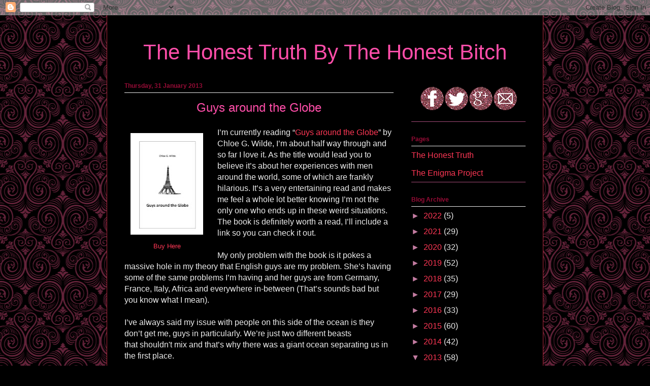

--- FILE ---
content_type: text/html; charset=UTF-8
request_url: http://www.thehonestbitch.com/2013/01/
body_size: 30536
content:
<!DOCTYPE html>
<html class='v2' dir='ltr' xmlns='http://www.w3.org/1999/xhtml' xmlns:b='http://www.google.com/2005/gml/b' xmlns:data='http://www.google.com/2005/gml/data' xmlns:expr='http://www.google.com/2005/gml/expr'>
<head>
<link href='https://www.blogger.com/static/v1/widgets/335934321-css_bundle_v2.css' rel='stylesheet' type='text/css'/>
<meta content='IE=EmulateIE7' http-equiv='X-UA-Compatible'/>
<meta content='width=1100' name='viewport'/>
<meta content='text/html; charset=UTF-8' http-equiv='Content-Type'/>
<meta content='blogger' name='generator'/>
<link href='http://www.thehonestbitch.com/favicon.ico' rel='icon' type='image/x-icon'/>
<link href='http://www.thehonestbitch.com/2013/01/' rel='canonical'/>
<link rel="alternate" type="application/atom+xml" title="The Honest Truth By The Honest Bitch - Atom" href="http://www.thehonestbitch.com/feeds/posts/default" />
<link rel="alternate" type="application/rss+xml" title="The Honest Truth By The Honest Bitch - RSS" href="http://www.thehonestbitch.com/feeds/posts/default?alt=rss" />
<link rel="service.post" type="application/atom+xml" title="The Honest Truth By The Honest Bitch - Atom" href="https://www.blogger.com/feeds/3632502943598615189/posts/default" />
<!--Can't find substitution for tag [blog.ieCssRetrofitLinks]-->
<meta content='http://www.thehonestbitch.com/2013/01/' property='og:url'/>
<meta content='The Honest Truth By The Honest Bitch' property='og:title'/>
<meta content='' property='og:description'/>
<title>The Honest Truth By The Honest Bitch: January 2013</title>
<meta content='' name='description'/>
<style id='page-skin-1' type='text/css'><!--
/*
-----------------------------------------------
Blogger Template Style
Name:     Ethereal
Designer: Jason Morrow
URL:      jasonmorrow.etsy.com
----------------------------------------------- */
/* Content
----------------------------------------------- */
body {
font: normal normal 16px Arial, Tahoma, Helvetica, FreeSans, sans-serif;;
color: #eeeeee;
background: #000000 url(//themes.googleusercontent.com/image?id=18FGL05zJxJd1nTbs4e5Tg43SKLx4-OVACrapl8fTSqp77MUfL1z_CahK9zrvNvIb3i9-) repeat scroll top center /* Credit: enjoynz (http://www.istockphoto.com/file_closeup.php?id=5848437&platform=blogger) */;
}
html body .content-outer {
min-width: 0;
max-width: 100%;
width: 100%;
}
a:link {
text-decoration: none;
color: #ff3755;
}
a:visited {
text-decoration: none;
color: #4ea8ff;
}
a:hover {
text-decoration: underline;
color: #eeeeee;
}
.main-inner {
padding-top: 15px;
}
.body-fauxcolumn-outer {
background: transparent none repeat-x scroll top center;
}
.content-fauxcolumns .fauxcolumn-inner {
background: #000000 none repeat-x scroll top left;
border-left: 1px solid #b3273c;
border-right: 1px solid #b3273c;
}
/* Flexible Background
----------------------------------------------- */
.content-fauxcolumn-outer .fauxborder-left {
width: 100%;
padding-left: 0;
margin-left: -0;
background-color: transparent;
background-image: none;
background-repeat: no-repeat;
background-position: left top;
}
.content-fauxcolumn-outer .fauxborder-right {
margin-right: -0;
width: 0;
background-color: transparent;
background-image: none;
background-repeat: no-repeat;
background-position: right top;
}
/* Columns
----------------------------------------------- */
.content-inner {
padding: 0;
}
/* Header
----------------------------------------------- */
.header-inner {
padding: 27px 0 3px;
}
.header-inner .section {
margin: 0 35px;
}
.Header h1 {
font: normal normal 42px Arial, Tahoma, Helvetica, FreeSans, sans-serif;
color: #ff4ea9;
}
.Header h1 a {
color: #ff4ea9;
}
.Header .description {
font-size: 115%;
color: #eeeeee;
}
.header-inner .Header .titlewrapper,
.header-inner .Header .descriptionwrapper {
padding-left: 0;
padding-right: 0;
margin-bottom: 0;
}
/* Tabs
----------------------------------------------- */
.tabs-outer {
position: relative;
background: transparent;
}
.tabs-cap-top, .tabs-cap-bottom {
position: absolute;
width: 100%;
}
.tabs-cap-bottom {
bottom: 0;
}
.tabs-inner {
padding: 0;
}
.tabs-inner .section {
margin: 0 35px;
}
*+html body .tabs-inner .widget li {
padding: 1px;
}
.PageList {
border-bottom: 1px solid #ff1058;
}
.tabs-inner .widget li.selected a,
.tabs-inner .widget li a:hover {
position: relative;
-moz-border-radius-topleft: 5px;
-moz-border-radius-topright: 5px;
-webkit-border-top-left-radius: 5px;
-webkit-border-top-right-radius: 5px;
-goog-ms-border-top-left-radius: 5px;
-goog-ms-border-top-right-radius: 5px;
border-top-left-radius: 5px;
border-top-right-radius: 5px;
background: #e76063 none ;
color: #eeeeee;
}
.tabs-inner .widget li a {
display: inline-block;
margin: 0;
margin-right: 1px;
padding: .65em 1.5em;
font: normal normal 12px Arial, Tahoma, Helvetica, FreeSans, sans-serif;
color: #eeeeee;
background-color: #ff9c9c;
-moz-border-radius-topleft: 5px;
-moz-border-radius-topright: 5px;
-webkit-border-top-left-radius: 5px;
-webkit-border-top-right-radius: 5px;
-goog-ms-border-top-left-radius: 5px;
-goog-ms-border-top-right-radius: 5px;
border-top-left-radius: 5px;
border-top-right-radius: 5px;
}
/* Headings
----------------------------------------------- */
h2 {
font: normal bold 12px Verdana, Geneva, sans-serif;
color: #960c36;
}
/* Widgets
----------------------------------------------- */
.main-inner .column-left-inner {
padding: 0 0 0 20px;
}
.main-inner .column-left-inner .section {
margin-right: 0;
}
.main-inner .column-right-inner {
padding: 0 20px 0 0;
}
.main-inner .column-right-inner .section {
margin-left: 0;
}
.main-inner .section {
padding: 0;
}
.main-inner .widget {
padding: 0 0 15px;
margin: 20px 0;
border-bottom: 1px solid #a64d79;
}
.main-inner .widget h2 {
margin: 0;
padding: .6em 0 .5em;
}
.footer-inner .widget h2 {
padding: 0 0 .4em;
}
.main-inner .widget h2 + div, .footer-inner .widget h2 + div {
padding-top: 15px;
}
.main-inner .widget .widget-content {
margin: 0;
padding: 15px 0 0;
}
.main-inner .widget ul, .main-inner .widget #ArchiveList ul.flat {
margin: -15px -15px -15px;
padding: 0;
list-style: none;
}
.main-inner .sidebar .widget h2 {
border-bottom: 1px solid #eeeeee;
}
.main-inner .widget #ArchiveList {
margin: -15px 0 0;
}
.main-inner .widget ul li, .main-inner .widget #ArchiveList ul.flat li {
padding: .5em 15px;
text-indent: 0;
}
.main-inner .widget #ArchiveList ul li {
padding-top: .25em;
padding-bottom: .25em;
}
.main-inner .widget ul li:first-child, .main-inner .widget #ArchiveList ul.flat li:first-child {
border-top: none;
}
.main-inner .widget ul li:last-child, .main-inner .widget #ArchiveList ul.flat li:last-child {
border-bottom: none;
}
.main-inner .widget .post-body ul {
padding: 0 2.5em;
margin: .5em 0;
list-style: disc;
}
.main-inner .widget .post-body ul li {
padding: 0.25em 0;
margin-bottom: .25em;
color: #eeeeee;
border: none;
}
.footer-inner .widget ul {
padding: 0;
list-style: none;
}
.widget .zippy {
color: #c27ba0;
}
/* Posts
----------------------------------------------- */
.main.section {
margin: 0 20px;
}
body .main-inner .Blog {
padding: 0;
background-color: transparent;
border: none;
}
.main-inner .widget h2.date-header {
border-bottom: 1px solid #eeeeee;
}
.date-outer {
position: relative;
margin: 15px 0 20px;
}
.date-outer:first-child {
margin-top: 0;
}
.date-posts {
clear: both;
}
.post-outer, .inline-ad {
border-bottom: 1px solid #a64d79;
padding: 30px 0;
}
.post-outer {
padding-bottom: 10px;
}
.post-outer:first-child {
padding-top: 0;
border-top: none;
}
.post-outer:last-child, .inline-ad:last-child {
border-bottom: none;
}
.post-body img {
padding: 8px;
}
h3.post-title, h4 {
font: normal normal 24px Arial, Tahoma, Helvetica, FreeSans, sans-serif;;
color: #ff4ea9;
}
h3.post-title a {
font: normal normal 24px Arial, Tahoma, Helvetica, FreeSans, sans-serif;;
color: #ff4ea9;
text-decoration: none;
}
h3.post-title a:hover {
color: #eeeeee;
text-decoration: underline;
}
.post-header {
margin: 0 0 1.5em;
}
.post-body {
line-height: 1.4;
}
.post-footer {
margin: 1.5em 0 0;
}
#blog-pager {
padding: 15px;
}
.blog-feeds, .post-feeds {
margin: 1em 0;
text-align: center;
}
.post-outer .comments {
margin-top: 2em;
}
/* Comments
----------------------------------------------- */
.comments .comments-content .icon.blog-author {
background-repeat: no-repeat;
background-image: url([data-uri]);
}
.comments .comments-content .loadmore a {
background: #000000 none repeat-x scroll top left;
}
.comments .comments-content .loadmore a {
border-top: 1px solid #eeeeee;
border-bottom: 1px solid #eeeeee;
}
.comments .comment-thread.inline-thread {
background: #000000 none repeat-x scroll top left;
}
.comments .continue {
border-top: 2px solid #eeeeee;
}
/* Footer
----------------------------------------------- */
.footer-inner {
padding: 30px 0;
overflow: hidden;
}
/* Mobile
----------------------------------------------- */
body.mobile  {
background-size: auto
}
.mobile .body-fauxcolumn-outer {
background: ;
}
.mobile .content-fauxcolumns .fauxcolumn-inner {
opacity: 0.75;
}
.mobile .content-fauxcolumn-outer .fauxborder-right {
margin-right: 0;
}
.mobile-link-button {
background-color: #e76063;
}
.mobile-link-button a:link, .mobile-link-button a:visited {
color: #eeeeee;
}
.mobile-index-contents {
color: #444444;
}
.mobile .body-fauxcolumn-outer {
background-size: 100% auto;
}
.mobile .mobile-date-outer {
border-bottom: transparent;
}
.mobile .PageList {
border-bottom: none;
}
.mobile .tabs-inner .section {
margin: 0;
}
.mobile .tabs-inner .PageList .widget-content {
background: #e76063 none;
color: #eeeeee;
}
.mobile .tabs-inner .PageList .widget-content .pagelist-arrow {
border-left: 1px solid #eeeeee;
}
.mobile .footer-inner {
overflow: visible;
}
body.mobile .AdSense {
margin: 0 -10px;
}
.Header {
text-align: center;
}
.post-title {
text-align:center;
}
--></style>
<style id='template-skin-1' type='text/css'><!--
body {
min-width: 860px;
}
.content-outer, .content-fauxcolumn-outer, .region-inner {
min-width: 860px;
max-width: 860px;
_width: 860px;
}
.main-inner .columns {
padding-left: 0px;
padding-right: 260px;
}
.main-inner .fauxcolumn-center-outer {
left: 0px;
right: 260px;
/* IE6 does not respect left and right together */
_width: expression(this.parentNode.offsetWidth -
parseInt("0px") -
parseInt("260px") + 'px');
}
.main-inner .fauxcolumn-left-outer {
width: 0px;
}
.main-inner .fauxcolumn-right-outer {
width: 260px;
}
.main-inner .column-left-outer {
width: 0px;
right: 100%;
margin-left: -0px;
}
.main-inner .column-right-outer {
width: 260px;
margin-right: -260px;
}
#layout {
min-width: 0;
}
#layout .content-outer {
min-width: 0;
width: 800px;
}
#layout .region-inner {
min-width: 0;
width: auto;
}
--></style>
<link href='https://www.blogger.com/dyn-css/authorization.css?targetBlogID=3632502943598615189&amp;zx=203fa3b8-feb6-4dbc-83c8-8117ad39746d' media='none' onload='if(media!=&#39;all&#39;)media=&#39;all&#39;' rel='stylesheet'/><noscript><link href='https://www.blogger.com/dyn-css/authorization.css?targetBlogID=3632502943598615189&amp;zx=203fa3b8-feb6-4dbc-83c8-8117ad39746d' rel='stylesheet'/></noscript>
<meta name='google-adsense-platform-account' content='ca-host-pub-1556223355139109'/>
<meta name='google-adsense-platform-domain' content='blogspot.com'/>

<!-- data-ad-client=ca-pub-5403962689237747 -->

</head>
<body class='loading variant-leaves1'>
<div class='navbar section' id='navbar'><div class='widget Navbar' data-version='1' id='Navbar1'><script type="text/javascript">
    function setAttributeOnload(object, attribute, val) {
      if(window.addEventListener) {
        window.addEventListener('load',
          function(){ object[attribute] = val; }, false);
      } else {
        window.attachEvent('onload', function(){ object[attribute] = val; });
      }
    }
  </script>
<div id="navbar-iframe-container"></div>
<script type="text/javascript" src="https://apis.google.com/js/platform.js"></script>
<script type="text/javascript">
      gapi.load("gapi.iframes:gapi.iframes.style.bubble", function() {
        if (gapi.iframes && gapi.iframes.getContext) {
          gapi.iframes.getContext().openChild({
              url: 'https://www.blogger.com/navbar/3632502943598615189?origin\x3dhttp://www.thehonestbitch.com',
              where: document.getElementById("navbar-iframe-container"),
              id: "navbar-iframe"
          });
        }
      });
    </script><script type="text/javascript">
(function() {
var script = document.createElement('script');
script.type = 'text/javascript';
script.src = '//pagead2.googlesyndication.com/pagead/js/google_top_exp.js';
var head = document.getElementsByTagName('head')[0];
if (head) {
head.appendChild(script);
}})();
</script>
</div></div>
<div class='body-fauxcolumns'>
<div class='fauxcolumn-outer body-fauxcolumn-outer'>
<div class='cap-top'>
<div class='cap-left'></div>
<div class='cap-right'></div>
</div>
<div class='fauxborder-left'>
<div class='fauxborder-right'></div>
<div class='fauxcolumn-inner'>
</div>
</div>
<div class='cap-bottom'>
<div class='cap-left'></div>
<div class='cap-right'></div>
</div>
</div>
</div>
<div class='content'>
<div class='content-fauxcolumns'>
<div class='fauxcolumn-outer content-fauxcolumn-outer'>
<div class='cap-top'>
<div class='cap-left'></div>
<div class='cap-right'></div>
</div>
<div class='fauxborder-left'>
<div class='fauxborder-right'></div>
<div class='fauxcolumn-inner'>
</div>
</div>
<div class='cap-bottom'>
<div class='cap-left'></div>
<div class='cap-right'></div>
</div>
</div>
</div>
<div class='content-outer'>
<div class='content-cap-top cap-top'>
<div class='cap-left'></div>
<div class='cap-right'></div>
</div>
<div class='fauxborder-left content-fauxborder-left'>
<div class='fauxborder-right content-fauxborder-right'></div>
<div class='content-inner'>
<header>
<div class='header-outer'>
<div class='header-cap-top cap-top'>
<div class='cap-left'></div>
<div class='cap-right'></div>
</div>
<div class='fauxborder-left header-fauxborder-left'>
<div class='fauxborder-right header-fauxborder-right'></div>
<div class='region-inner header-inner'>
<div class='header section' id='header'><div class='widget Header' data-version='1' id='Header1'>
<div id='header-inner'>
<div class='titlewrapper'>
<h1 class='title'>
<a href='http://www.thehonestbitch.com/'>
The Honest Truth By The Honest Bitch
</a>
</h1>
</div>
<div class='descriptionwrapper'>
<p class='description'><span>
</span></p>
</div>
</div>
</div></div>
</div>
</div>
<div class='header-cap-bottom cap-bottom'>
<div class='cap-left'></div>
<div class='cap-right'></div>
</div>
</div>
<script type='text/javascript'>

  var _gaq = _gaq || [];
  _gaq.push(['_setAccount', 'UA-28198599-1']);
  _gaq.push(['_trackPageview']);

  (function() {
    var ga = document.createElement('script'); ga.type = 'text/javascript'; ga.async = true;
    ga.src = ('https:' == document.location.protocol ? 'https://ssl' : 'http://www') + '.google-analytics.com/ga.js';
    var s = document.getElementsByTagName('script')[0]; s.parentNode.insertBefore(ga, s);
  })();

</script>
</header>
<div class='tabs-outer'>
<div class='tabs-cap-top cap-top'>
<div class='cap-left'></div>
<div class='cap-right'></div>
</div>
<div class='fauxborder-left tabs-fauxborder-left'>
<div class='fauxborder-right tabs-fauxborder-right'></div>
<div class='region-inner tabs-inner'>
<div class='tabs no-items section' id='crosscol'></div>
<div class='tabs no-items section' id='crosscol-overflow'></div>
</div>
</div>
<div class='tabs-cap-bottom cap-bottom'>
<div class='cap-left'></div>
<div class='cap-right'></div>
</div>
</div>
<div class='main-outer'>
<div class='main-cap-top cap-top'>
<div class='cap-left'></div>
<div class='cap-right'></div>
</div>
<div class='fauxborder-left main-fauxborder-left'>
<div class='fauxborder-right main-fauxborder-right'></div>
<div class='region-inner main-inner'>
<div class='columns fauxcolumns'>
<div class='fauxcolumn-outer fauxcolumn-center-outer'>
<div class='cap-top'>
<div class='cap-left'></div>
<div class='cap-right'></div>
</div>
<div class='fauxborder-left'>
<div class='fauxborder-right'></div>
<div class='fauxcolumn-inner'>
</div>
</div>
<div class='cap-bottom'>
<div class='cap-left'></div>
<div class='cap-right'></div>
</div>
</div>
<div class='fauxcolumn-outer fauxcolumn-left-outer'>
<div class='cap-top'>
<div class='cap-left'></div>
<div class='cap-right'></div>
</div>
<div class='fauxborder-left'>
<div class='fauxborder-right'></div>
<div class='fauxcolumn-inner'>
</div>
</div>
<div class='cap-bottom'>
<div class='cap-left'></div>
<div class='cap-right'></div>
</div>
</div>
<div class='fauxcolumn-outer fauxcolumn-right-outer'>
<div class='cap-top'>
<div class='cap-left'></div>
<div class='cap-right'></div>
</div>
<div class='fauxborder-left'>
<div class='fauxborder-right'></div>
<div class='fauxcolumn-inner'>
</div>
</div>
<div class='cap-bottom'>
<div class='cap-left'></div>
<div class='cap-right'></div>
</div>
</div>
<!-- corrects IE6 width calculation -->
<div class='columns-inner'>
<div class='column-center-outer'>
<div class='column-center-inner'>
<div class='main section' id='main'><div class='widget Blog' data-version='1' id='Blog1'>
<div class='blog-posts hfeed'>

          <div class="date-outer">
        
<h2 class='date-header'><span>Thursday, 31 January 2013</span></h2>

          <div class="date-posts">
        
<div class='post-outer'>
<div class='post hentry'>
<a name='8570322431202671410'></a>
<h3 class='post-title entry-title'>
<a href='http://www.thehonestbitch.com/2013/01/guys-around-globe.html'>Guys around the Globe</a>
</h3>
<div class='post-header'>
<div class='post-header-line-1'></div>
</div>
<div class='post-body entry-content' id='post-body-8570322431202671410'>
<table cellpadding="0" cellspacing="0" class="tr-caption-container" style="float: left; margin-right: 1em; text-align: left;"><tbody>
<tr><td style="text-align: center;"><a href="https://blogger.googleusercontent.com/img/b/R29vZ2xl/AVvXsEiSwsfegywOHP-KqO9e0FpwflOetLt4hCZoBb0R6uCiwdQ9M-77J7ow5pqLu2_UVbj5XuedfXGjQwFUa0zFJREOyV3kGlFwoOtzJBlNXWV5tLQDcbrd3gntW2hP9J1AAM5NWl_9CWlPKlY/s1600/550254_365330080225745_771437752_n.jpg" imageanchor="1" style="clear: left; margin-bottom: 1em; margin-left: auto; margin-right: auto;"><img border="0" height="200" src="https://blogger.googleusercontent.com/img/b/R29vZ2xl/AVvXsEiSwsfegywOHP-KqO9e0FpwflOetLt4hCZoBb0R6uCiwdQ9M-77J7ow5pqLu2_UVbj5XuedfXGjQwFUa0zFJREOyV3kGlFwoOtzJBlNXWV5tLQDcbrd3gntW2hP9J1AAM5NWl_9CWlPKlY/s200/550254_365330080225745_771437752_n.jpg" width="143" /></a></td></tr>
<tr><td class="tr-caption" style="text-align: center;"><a href="http://amzn.to/WVkqHl">Buy Here</a></td></tr>
</tbody></table>
<div class="MsoNormal">
<span lang="EN-GB" style="font-family: &quot;Arial&quot;,&quot;sans-serif&quot;; font-size: 12.0pt; line-height: 115%; mso-ansi-language: EN-GB;">I&#8217;m currently reading &#8220;<a href="http://amzn.to/WVkqHl">Guys around the Globe</a>&#8221; by Chloe
G. Wilde, I&#8217;m about half way through and so far I love it. As the title would
lead you to believe it&#8217;s about her experiences with men around the world, some of
which are frankly hilarious. It&#8217;s a very entertaining read and makes me feel a
whole lot better knowing I&#8217;m not the only one who ends up in these weird situations.
The book is definitely worth a read, I&#8217;ll include a link so you can check it
out.<o:p></o:p></span></div>
<div class="MsoNormal">
<span lang="EN-GB" style="font-family: &quot;Arial&quot;,&quot;sans-serif&quot;; font-size: 12.0pt; line-height: 115%; mso-ansi-language: EN-GB;"><br /></span></div>
<div class="MsoNormal">
<span lang="EN-GB" style="font-family: &quot;Arial&quot;,&quot;sans-serif&quot;; font-size: 12.0pt; line-height: 115%; mso-ansi-language: EN-GB;">My only problem with the book is it pokes a massive
hole in my theory that English guys are my problem. She&#8217;s having some of the
same problems I&#8217;m having and her guys are from Germany, France, Italy, Africa
and everywhere in-between (That&#8217;s sounds bad but you know what I mean). &nbsp;<o:p></o:p></span></div>
<div class="MsoNormal">
<span lang="EN-GB" style="font-family: Arial, Helvetica, sans-serif; line-height: 115%;"><br /></span></div>
<div class="MsoNormal">
<span lang="EN-GB" style="font-family: Arial, Helvetica, sans-serif;"><span style="line-height: 115%;">I&#8217;ve always said my issue with people on this side of
the ocean is they don&#8217;t get me, guys in particularly. We&#8217;re just two different beasts
that&nbsp;</span><span style="line-height: 18.18181800842285px;">shouldn't</span><span style="line-height: 115%;">&nbsp;mix and that&#8217;s why there was a giant ocean separating us in the first place. <o:p></o:p></span></span></div>
<div class="MsoNormal">
<span lang="EN-GB" style="font-family: Arial, Helvetica, sans-serif; line-height: 115%;"><br /></span></div>
<div class="MsoNormal">
<div class="separator" style="clear: both; text-align: center;">
<a href="https://blogger.googleusercontent.com/img/b/R29vZ2xl/AVvXsEhaCAXgr1JDig2gupUU4o9TC3gB0N0y_YUYWB21uzn1ivNiPCM39wj9kjdHkzlKKTx4Xugy3J_vcar_ESsqvdq9ulXjMAQVwJWwENbHoBOIByAZm5A4nF4xpan_1N-ZVy4qIttDGCe2sVc/s1600/paul+gross.jpg" imageanchor="1" style="clear: right; float: right; margin-bottom: 1em; margin-left: 1em;"><span style="font-family: Arial, Helvetica, sans-serif;"><img border="0" height="200" src="https://blogger.googleusercontent.com/img/b/R29vZ2xl/AVvXsEhaCAXgr1JDig2gupUU4o9TC3gB0N0y_YUYWB21uzn1ivNiPCM39wj9kjdHkzlKKTx4Xugy3J_vcar_ESsqvdq9ulXjMAQVwJWwENbHoBOIByAZm5A4nF4xpan_1N-ZVy4qIttDGCe2sVc/s200/paul+gross.jpg" width="162" /></span></a></div>
<span lang="EN-GB" style="font-family: Arial, Helvetica, sans-serif; line-height: 115%;">I figured the answer to all my dating BS and
nightmares was to find a Canadian guy. But now I&#8217;m not so sure. Maybe guys
everywhere are assholes and my low bullshit tolerance is the problem.<o:p></o:p></span></div>
<div class="MsoNormal">
<span lang="EN-GB" style="font-family: Arial, Helvetica, sans-serif; line-height: 115%;"><br /></span></div>
<div class="MsoNormal">
<span lang="EN-GB" style="line-height: 115%;"><span style="font-family: Arial, Helvetica, sans-serif;">What do you guys think, are guys everywhere the same
or is there a difference? Let me know in the comment box below and as always, stay and play safe.</span><span style="font-family: Arial, sans-serif; font-size: 12pt;"><o:p></o:p></span></span></div>
<div class="MsoNormal">
<span lang="EN-GB" style="font-family: &quot;Arial&quot;,&quot;sans-serif&quot;; font-size: 12.0pt; line-height: 115%; mso-ansi-language: EN-GB;"><br /></span></div>
<div class="MsoNormal">
<span lang="EN-GB" style="font-family: &quot;Arial&quot;,&quot;sans-serif&quot;; font-size: 12.0pt; line-height: 115%; mso-ansi-language: EN-GB;">Love,<o:p></o:p></span></div>
<div class="MsoNormal">
<span lang="EN-GB" style="font-family: &quot;Arial&quot;,&quot;sans-serif&quot;; font-size: 12.0pt; line-height: 115%; mso-ansi-language: EN-GB;"><br /></span></div>
<div class="MsoNormal">
<span lang="EN-GB" style="font-family: &quot;Arial&quot;,&quot;sans-serif&quot;; font-size: 12.0pt; line-height: 115%; mso-ansi-language: EN-GB;">The Honest Bitch&nbsp;<o:p></o:p></span></div>
<div class="MsoNormal">
<span lang="EN-GB" style="font-family: &quot;Arial&quot;,&quot;sans-serif&quot;; font-size: 12.0pt; line-height: 115%; mso-ansi-language: EN-GB;">xoxoxo</span></div>
<div style='clear: both;'></div>
</div>
<div class='post-footer'>
<div class='post-footer-line post-footer-line-1'><span class='post-author vcard'>
Posted by
<span class='fn'>
<a href='https://www.blogger.com/profile/14680443402740100339' rel='author' title='author profile'>
The Honest Bitch
</a>
</span>
</span>
<span class='post-timestamp'>
at
<a class='timestamp-link' href='http://www.thehonestbitch.com/2013/01/guys-around-globe.html' rel='bookmark' title='permanent link'><abbr class='published' title='2013-01-31T21:26:00Z'>9:26 pm</abbr></a>
</span>
<span class='post-comment-link'>
<a class='comment-link' href='http://www.thehonestbitch.com/2013/01/guys-around-globe.html#comment-form' onclick=''>4
comments</a>
</span>
<span class='post-icons'>
<span class='item-control blog-admin pid-175550064'>
<a href='https://www.blogger.com/post-edit.g?blogID=3632502943598615189&postID=8570322431202671410&from=pencil' title='Edit Post'>
<img alt='' class='icon-action' height='18' src='https://resources.blogblog.com/img/icon18_edit_allbkg.gif' width='18'/>
</a>
</span>
</span>
<div class='post-share-buttons goog-inline-block'>
<a class='goog-inline-block share-button sb-email' href='https://www.blogger.com/share-post.g?blogID=3632502943598615189&postID=8570322431202671410&target=email' target='_blank' title='Email This'><span class='share-button-link-text'>Email This</span></a><a class='goog-inline-block share-button sb-blog' href='https://www.blogger.com/share-post.g?blogID=3632502943598615189&postID=8570322431202671410&target=blog' onclick='window.open(this.href, "_blank", "height=270,width=475"); return false;' target='_blank' title='BlogThis!'><span class='share-button-link-text'>BlogThis!</span></a><a class='goog-inline-block share-button sb-twitter' href='https://www.blogger.com/share-post.g?blogID=3632502943598615189&postID=8570322431202671410&target=twitter' target='_blank' title='Share to X'><span class='share-button-link-text'>Share to X</span></a><a class='goog-inline-block share-button sb-facebook' href='https://www.blogger.com/share-post.g?blogID=3632502943598615189&postID=8570322431202671410&target=facebook' onclick='window.open(this.href, "_blank", "height=430,width=640"); return false;' target='_blank' title='Share to Facebook'><span class='share-button-link-text'>Share to Facebook</span></a><a class='goog-inline-block share-button sb-pinterest' href='https://www.blogger.com/share-post.g?blogID=3632502943598615189&postID=8570322431202671410&target=pinterest' target='_blank' title='Share to Pinterest'><span class='share-button-link-text'>Share to Pinterest</span></a>
</div>
<span class='post-backlinks post-comment-link'>
</span>
</div>
<div class='post-footer-line post-footer-line-2'><span class='post-labels'>
Labels:
<a href='http://www.thehonestbitch.com/search/label/Canadian' rel='tag'>Canadian</a>,
<a href='http://www.thehonestbitch.com/search/label/Chloe%20G.%20Wilde' rel='tag'>Chloe G. Wilde</a>,
<a href='http://www.thehonestbitch.com/search/label/Dating' rel='tag'>Dating</a>,
<a href='http://www.thehonestbitch.com/search/label/Guys%20around%20the%20Globe' rel='tag'>Guys around the Globe</a>,
<a href='http://www.thehonestbitch.com/search/label/Life' rel='tag'>Life</a>,
<a href='http://www.thehonestbitch.com/search/label/Men' rel='tag'>Men</a>,
<a href='http://www.thehonestbitch.com/search/label/Relationships' rel='tag'>Relationships</a>,
<a href='http://www.thehonestbitch.com/search/label/Theory' rel='tag'>Theory</a>
</span>
</div>
<div class='post-footer-line post-footer-line-3'><span class='post-location'>
</span>
</div>
</div>
</div>
</div>

          </div></div>
        

          <div class="date-outer">
        
<h2 class='date-header'><span>Tuesday, 29 January 2013</span></h2>

          <div class="date-posts">
        
<div class='post-outer'>
<div class='post hentry'>
<a name='2918603567658157550'></a>
<h3 class='post-title entry-title'>
<a href='http://www.thehonestbitch.com/2013/01/backup-plan.html'>Backup Plan</a>
</h3>
<div class='post-header'>
<div class='post-header-line-1'></div>
</div>
<div class='post-body entry-content' id='post-body-2918603567658157550'>
<div class="MsoNormal">
<div style="text-align: center;">
<span style="font-family: Arial, sans-serif; font-size: 12pt; line-height: 115%;">&#8220;If we&#8217;re both single
by the time we&#8217;re 40 we&#8217;ll get married.&#8221;</span><span style="font-family: Arial, sans-serif; font-size: 12pt; line-height: 115%;">&nbsp;</span></div>
</div>
<div class="MsoNormal">
<span style="font-family: Arial, sans-serif; font-size: 12pt; line-height: 115%;"><br /></span></div>
<div class="MsoNormal">
<a href="https://blogger.googleusercontent.com/img/b/R29vZ2xl/AVvXsEhZPScwtvrAPqElPfxZQUJ7q74DlUxEkyaY8FZowrXqGG4vX_HoQDXmo70Yy0vocVUiEGAWUrNLByYEL7Zb1kczSQ3TCC0OQf9XO4Pr1wFMBmbcO2G74voatm21QzCATysVqT11gc-OMo0/s1600/10246-will+you+marry+me.jpg" imageanchor="1" style="clear: right; float: right; margin-bottom: 1em; margin-left: 1em;"><img border="0" height="200" src="https://blogger.googleusercontent.com/img/b/R29vZ2xl/AVvXsEhZPScwtvrAPqElPfxZQUJ7q74DlUxEkyaY8FZowrXqGG4vX_HoQDXmo70Yy0vocVUiEGAWUrNLByYEL7Zb1kczSQ3TCC0OQf9XO4Pr1wFMBmbcO2G74voatm21QzCATysVqT11gc-OMo0/s200/10246-will+you+marry+me.jpg" width="200" /></a><span lang="EN-GB" style="font-family: &quot;Arial&quot;,&quot;sans-serif&quot;; font-size: 12.0pt; line-height: 115%; mso-ansi-language: EN-GB;">We&#8217;ve all made these
pacts, the age varies but fundamentally they&#8217;re the same. If you are both single at your predetermined pathetic age, screw the idea of true love, you have a
backup plan. <o:p></o:p></span></div>
<div class="MsoNormal">
<span lang="EN-GB" style="font-family: &quot;Arial&quot;,&quot;sans-serif&quot;; font-size: 12.0pt; line-height: 115%; mso-ansi-language: EN-GB;"><br /></span></div>
<div class="MsoNormal">
<span lang="EN-GB" style="font-family: &quot;Arial&quot;,&quot;sans-serif&quot;; font-size: 12.0pt; line-height: 115%; mso-ansi-language: EN-GB;">We&#8217;ve all made these
pacts, and they&#8217;re normally done with two types of people.<o:p></o:p></span></div>
<div class="MsoNormal">
<span lang="EN-GB" style="font-family: &quot;Arial&quot;,&quot;sans-serif&quot;; font-size: 12.0pt; line-height: 115%; mso-ansi-language: EN-GB;"><br /></span></div>
<div class="MsoNormal">
<span lang="EN-GB" style="font-family: &quot;Arial&quot;,&quot;sans-serif&quot;; font-size: 12.0pt; line-height: 115%; mso-ansi-language: EN-GB;">Type 1: Someone you have
a spark with but for whatever reason a relationship just didn&#8217;t/couldn&#8217;t
happen.<o:p></o:p></span></div>
<div class="MsoNormal">
<span lang="EN-GB" style="font-family: &quot;Arial&quot;,&quot;sans-serif&quot;; font-size: 12.0pt; line-height: 115%; mso-ansi-language: EN-GB;"><br /></span></div>
<div class="MsoNormal">
<span lang="EN-GB" style="font-family: &quot;Arial&quot;,&quot;sans-serif&quot;; font-size: 12.0pt; line-height: 115%; mso-ansi-language: EN-GB;">Or<o:p></o:p></span></div>
<div class="MsoNormal">
<span lang="EN-GB" style="font-family: &quot;Arial&quot;,&quot;sans-serif&quot;; font-size: 12.0pt; line-height: 115%; mso-ansi-language: EN-GB;"><br /></span></div>
<div class="MsoNormal">
<span lang="EN-GB" style="font-family: &quot;Arial&quot;,&quot;sans-serif&quot;; font-size: 12.0pt; line-height: 115%; mso-ansi-language: EN-GB;">Type 2: A friend who
you love dearly, but could never imagine doing anything sexual with in a
million years.<o:p></o:p></span></div>
<div class="MsoNormal">
<span lang="EN-GB" style="font-family: &quot;Arial&quot;,&quot;sans-serif&quot;; font-size: 12.0pt; line-height: 115%; mso-ansi-language: EN-GB;"><br /></span></div>
<div class="MsoNormal">
<span lang="EN-GB" style="font-family: &quot;Arial&quot;,&quot;sans-serif&quot;; font-size: 12.0pt; line-height: 115%; mso-ansi-language: EN-GB;">My pact was with a &#8220;type
2&#8221; guy I&#8217;m going to call Alex. We had a deal that if we got to 40 and were both
single we&#8217;d marry each other. Alex was the perfect backup plan guy. Not overly
good looking (but not ugly), not great with the ladies but a total sweetheart.
As bad as it sounds I kind of thought he&#8217;d be single forever. Boy was I wrong.
Alex got married almost 5 years ago. So much for my backup plan eh?<o:p></o:p></span></div>
<div class="MsoNormal">
<span lang="EN-GB" style="font-family: &quot;Arial&quot;,&quot;sans-serif&quot;; font-size: 12.0pt; line-height: 115%; mso-ansi-language: EN-GB;"><br /></span></div>
<div class="MsoNormal">
<span lang="EN-GB" style="font-family: &quot;Arial&quot;,&quot;sans-serif&quot;; font-size: 12.0pt; line-height: 115%; mso-ansi-language: EN-GB;">Thursday night I
received a message from one of my ghosts, I&#8217;m going to call this one Logan. Logan
and I go way back, B.S back (Before Sex). We never actually dated but we did
sleep together.... a lot. I guess you could call him my first fuck friend.<o:p></o:p></span></div>
<div class="MsoNormal">
<span lang="EN-GB" style="font-family: &quot;Arial&quot;,&quot;sans-serif&quot;; font-size: 12.0pt; line-height: 115%; mso-ansi-language: EN-GB;"><br /></span></div>
<div class="MsoNormal">
<div class="separator" style="clear: both; text-align: center;">
<a href="https://blogger.googleusercontent.com/img/b/R29vZ2xl/AVvXsEjKEwaxqicDf-4KyiTqKHZzgHYNLqUT3dcVpH1pOGVIJ5JL6EtRrkMgCr5zzh4SMUc0Ym7XgXaO1E8OdccXn48bWsgSqBdPknGwUzLnxjiL72Www8WGBzOF1LgC4zC3IkONnbXPpwkK030/s1600/thinking-of-you.jpg" imageanchor="1" style="clear: left; float: left; margin-bottom: 1em; margin-right: 1em;"><img border="0" height="200" src="https://blogger.googleusercontent.com/img/b/R29vZ2xl/AVvXsEjKEwaxqicDf-4KyiTqKHZzgHYNLqUT3dcVpH1pOGVIJ5JL6EtRrkMgCr5zzh4SMUc0Ym7XgXaO1E8OdccXn48bWsgSqBdPknGwUzLnxjiL72Www8WGBzOF1LgC4zC3IkONnbXPpwkK030/s200/thinking-of-you.jpg" width="162" /></a></div>
<span lang="EN-GB" style="font-family: &quot;Arial&quot;,&quot;sans-serif&quot;; font-size: 12.0pt; line-height: 115%; mso-ansi-language: EN-GB;">Anyways back to the
message; one of the first things Logan said to me was &#8220;I&#8217;ve been thinking a lot
about you lately, do you remember our deal?&#8221; I don&#8217;t remember what I had for
dinner last night, so how does anyone expect me to remember a deal I made years
ago. To give me a hint he then said &#8220;when we turn 30?&#8221; At which point a
drunken flash back hit me. Oh that deal. Apparently my backup had a backup. <o:p></o:p></span></div>
<div class="MsoNormal">
<span lang="EN-GB" style="font-family: &quot;Arial&quot;,&quot;sans-serif&quot;; font-size: 12.0pt; line-height: 115%; mso-ansi-language: EN-GB;"><br /></span></div>
<div class="MsoNormal">
<span lang="EN-GB" style="font-family: &quot;Arial&quot;,&quot;sans-serif&quot;; font-size: 12.0pt; line-height: 115%; mso-ansi-language: EN-GB;">First of all, since
when do men actually listen? I don&#8217;t even remember that conversation, so how
the hell does he. I mean I always thought cleavage power overrides the male
memory. <o:p></o:p></span></div>
<div class="MsoNormal">
<span lang="EN-GB" style="font-family: &quot;Arial&quot;,&quot;sans-serif&quot;; font-size: 12.0pt; line-height: 115%; mso-ansi-language: EN-GB;"><br /></span></div>
<div class="MsoNormal">
<span lang="EN-GB" style="font-family: &quot;Arial&quot;,&quot;sans-serif&quot;; font-size: 12.0pt; line-height: 115%; mso-ansi-language: EN-GB;">And second of all, Logan
now has the record for being the scariest ghost ever. Most ghosts pop up for
sex, this........well this is new.<o:p></o:p></span></div>
<div class="MsoNormal">
<span lang="EN-GB" style="font-family: &quot;Arial&quot;,&quot;sans-serif&quot;; font-size: 12.0pt; line-height: 115%; mso-ansi-language: EN-GB;"><br /></span></div>
<div class="MsoNormal">
<span lang="EN-GB" style="font-family: &quot;Arial&quot;,&quot;sans-serif&quot;;"><span style="font-size: small;"><span style="line-height: 115%;">As for why I don&#8217;t
remember the deal, well Logan is a &#8220;type 1&#8221; and I think he may have banged the&nbsp;</span></span><span style="line-height: 18.18181800842285px;">memory</span><span style="font-size: small;"><span style="line-height: 115%;">&nbsp;out of my head. That happens, right? <o:p></o:p></span></span></span></div>
<div class="MsoNormal">
<span lang="EN-GB" style="font-family: &quot;Arial&quot;,&quot;sans-serif&quot;; font-size: 12.0pt; line-height: 115%; mso-ansi-language: EN-GB;"><br /></span></div>
<div class="MsoNormal">
<span lang="EN-GB" style="font-family: &quot;Arial&quot;,&quot;sans-serif&quot;; font-size: 12.0pt; line-height: 115%; mso-ansi-language: EN-GB;">Now don&#8217;t worry I&#8217;m not
about to marry anyone let own Logan. I would like to think I&#8217;ve come a long way
since my banging Logan days. And I&#8217;m not about to regress that far.<o:p></o:p></span></div>
<div class="MsoNormal">
<span lang="EN-GB" style="font-family: &quot;Arial&quot;,&quot;sans-serif&quot;; font-size: 12.0pt; line-height: 115%; mso-ansi-language: EN-GB;"><br /></span></div>
<div class="MsoNormal">
<span lang="EN-GB" style="font-family: &quot;Arial&quot;,&quot;sans-serif&quot;; font-size: 12.0pt; line-height: 115%; mso-ansi-language: EN-GB;">However the thought
hunts me. I mean, what if he by some screwed up act of a vengeful god was
the one? I would have wasted the past 10 years of my life. 10 years! That&#8217;s
like my worst nightmare ever. <o:p></o:p></span></div>
<div class="MsoNormal">
<span lang="EN-GB" style="font-family: &quot;Arial&quot;,&quot;sans-serif&quot;; font-size: 12.0pt; line-height: 115%; mso-ansi-language: EN-GB;"><br /></span></div>
<div class="MsoNormal">
<div class="separator" style="clear: both; text-align: center;">
<a href="https://blogger.googleusercontent.com/img/b/R29vZ2xl/AVvXsEgM0s23XVtZh16er7197qVZK73Gr3dRiJeDBgZ2WnzUh6P1c_ZJ4qCSvcGNp6AoSz7I02W7aVVc3Hk7c3bEBhkhlt97PpRlTdlcJBMuDPbhHu74oPekcbdpkkOy7wB7fRcjxzjW-VV1DaI/s1600/wpsg20321.jpg" imageanchor="1" style="clear: right; float: right; margin-bottom: 1em; margin-left: 1em;"><img border="0" height="200" src="https://blogger.googleusercontent.com/img/b/R29vZ2xl/AVvXsEgM0s23XVtZh16er7197qVZK73Gr3dRiJeDBgZ2WnzUh6P1c_ZJ4qCSvcGNp6AoSz7I02W7aVVc3Hk7c3bEBhkhlt97PpRlTdlcJBMuDPbhHu74oPekcbdpkkOy7wB7fRcjxzjW-VV1DaI/s200/wpsg20321.jpg" width="200" /></a></div>
<span lang="EN-GB" style="font-family: &quot;Arial&quot;,&quot;sans-serif&quot;; font-size: 12.0pt; line-height: 115%; mso-ansi-language: EN-GB;">Does anyone actually
marry their back up plan? Do people do that? I have to ask, do you have a back-up
plan? And if so if it came down to it would you marry them? Let me know in the
comment box below and as always stay and play safe.<o:p></o:p></span></div>
<div class="MsoNormal">
<span lang="EN-GB" style="font-family: &quot;Arial&quot;,&quot;sans-serif&quot;; font-size: 12.0pt; line-height: 115%; mso-ansi-language: EN-GB;"><br /></span></div>
<div class="MsoNormal">
<span lang="EN-GB" style="font-family: &quot;Arial&quot;,&quot;sans-serif&quot;; font-size: 12.0pt; line-height: 115%; mso-ansi-language: EN-GB;">Love,<o:p></o:p></span></div>
<div class="MsoNormal">
<span lang="EN-GB" style="font-family: &quot;Arial&quot;,&quot;sans-serif&quot;; font-size: 12.0pt; line-height: 115%; mso-ansi-language: EN-GB;"><br /></span></div>
<div class="MsoNormal">
<span lang="EN-GB" style="font-family: &quot;Arial&quot;,&quot;sans-serif&quot;; font-size: 12.0pt; line-height: 115%; mso-ansi-language: EN-GB;">The Honest Bitch&nbsp;<o:p></o:p></span></div>
<div class="MsoNormal">
<span lang="EN-GB" style="font-family: &quot;Arial&quot;,&quot;sans-serif&quot;; font-size: 12.0pt; line-height: 115%; mso-ansi-language: EN-GB;">xoxoxo</span></div>
<div style='clear: both;'></div>
</div>
<div class='post-footer'>
<div class='post-footer-line post-footer-line-1'><span class='post-author vcard'>
Posted by
<span class='fn'>
<a href='https://www.blogger.com/profile/14680443402740100339' rel='author' title='author profile'>
The Honest Bitch
</a>
</span>
</span>
<span class='post-timestamp'>
at
<a class='timestamp-link' href='http://www.thehonestbitch.com/2013/01/backup-plan.html' rel='bookmark' title='permanent link'><abbr class='published' title='2013-01-29T02:32:00Z'>2:32 am</abbr></a>
</span>
<span class='post-comment-link'>
<a class='comment-link' href='http://www.thehonestbitch.com/2013/01/backup-plan.html#comment-form' onclick=''>4
comments</a>
</span>
<span class='post-icons'>
<span class='item-control blog-admin pid-175550064'>
<a href='https://www.blogger.com/post-edit.g?blogID=3632502943598615189&postID=2918603567658157550&from=pencil' title='Edit Post'>
<img alt='' class='icon-action' height='18' src='https://resources.blogblog.com/img/icon18_edit_allbkg.gif' width='18'/>
</a>
</span>
</span>
<div class='post-share-buttons goog-inline-block'>
<a class='goog-inline-block share-button sb-email' href='https://www.blogger.com/share-post.g?blogID=3632502943598615189&postID=2918603567658157550&target=email' target='_blank' title='Email This'><span class='share-button-link-text'>Email This</span></a><a class='goog-inline-block share-button sb-blog' href='https://www.blogger.com/share-post.g?blogID=3632502943598615189&postID=2918603567658157550&target=blog' onclick='window.open(this.href, "_blank", "height=270,width=475"); return false;' target='_blank' title='BlogThis!'><span class='share-button-link-text'>BlogThis!</span></a><a class='goog-inline-block share-button sb-twitter' href='https://www.blogger.com/share-post.g?blogID=3632502943598615189&postID=2918603567658157550&target=twitter' target='_blank' title='Share to X'><span class='share-button-link-text'>Share to X</span></a><a class='goog-inline-block share-button sb-facebook' href='https://www.blogger.com/share-post.g?blogID=3632502943598615189&postID=2918603567658157550&target=facebook' onclick='window.open(this.href, "_blank", "height=430,width=640"); return false;' target='_blank' title='Share to Facebook'><span class='share-button-link-text'>Share to Facebook</span></a><a class='goog-inline-block share-button sb-pinterest' href='https://www.blogger.com/share-post.g?blogID=3632502943598615189&postID=2918603567658157550&target=pinterest' target='_blank' title='Share to Pinterest'><span class='share-button-link-text'>Share to Pinterest</span></a>
</div>
<span class='post-backlinks post-comment-link'>
</span>
</div>
<div class='post-footer-line post-footer-line-2'><span class='post-labels'>
Labels:
<a href='http://www.thehonestbitch.com/search/label/Alex' rel='tag'>Alex</a>,
<a href='http://www.thehonestbitch.com/search/label/Backup%20Plan' rel='tag'>Backup Plan</a>,
<a href='http://www.thehonestbitch.com/search/label/Dating' rel='tag'>Dating</a>,
<a href='http://www.thehonestbitch.com/search/label/Logan' rel='tag'>Logan</a>,
<a href='http://www.thehonestbitch.com/search/label/Marriage' rel='tag'>Marriage</a>,
<a href='http://www.thehonestbitch.com/search/label/Men' rel='tag'>Men</a>,
<a href='http://www.thehonestbitch.com/search/label/Relationships' rel='tag'>Relationships</a>,
<a href='http://www.thehonestbitch.com/search/label/Single' rel='tag'>Single</a>
</span>
</div>
<div class='post-footer-line post-footer-line-3'><span class='post-location'>
</span>
</div>
</div>
</div>
</div>

          </div></div>
        

          <div class="date-outer">
        
<h2 class='date-header'><span>Sunday, 27 January 2013</span></h2>

          <div class="date-posts">
        
<div class='post-outer'>
<div class='post hentry'>
<a name='7496784208004664569'></a>
<h3 class='post-title entry-title'>
<a href='http://www.thehonestbitch.com/2013/01/ghosts.html'>Ghosts </a>
</h3>
<div class='post-header'>
<div class='post-header-line-1'></div>
</div>
<div class='post-body entry-content' id='post-body-7496784208004664569'>
<div class="MsoNormal">
<a href="https://blogger.googleusercontent.com/img/b/R29vZ2xl/AVvXsEivDl-W_y1eKvMS5fyg7IIiE4O1MuFbImT2GoDeQ24WkzcPuKWVuMo3lF4rsmI4Q3VgdRyV7ZWCBgyK0_fe_kpevRkUaqE6_u8LM7a2HnKDKUEbwb9c1_DRNOB-g4dRBwxcmMufpFnfR5o/s1600/Ghost+cartoon+and+cemetary.jpg" imageanchor="1" style="clear: right; float: right; margin-bottom: 1em; margin-left: 1em;"><img border="0" height="156" src="https://blogger.googleusercontent.com/img/b/R29vZ2xl/AVvXsEivDl-W_y1eKvMS5fyg7IIiE4O1MuFbImT2GoDeQ24WkzcPuKWVuMo3lF4rsmI4Q3VgdRyV7ZWCBgyK0_fe_kpevRkUaqE6_u8LM7a2HnKDKUEbwb9c1_DRNOB-g4dRBwxcmMufpFnfR5o/s200/Ghost+cartoon+and+cemetary.jpg" width="200" /></a><span lang="EN-GB" style="font-family: &quot;Arial&quot;,&quot;sans-serif&quot;; font-size: 12.0pt; line-height: 115%; mso-ansi-language: EN-GB;">Someone sent me a question
asking why I call my exes ghosts and since my brain is taking an unplanned
holiday (too many late nights not enough sleep) I thought I&#8217;d answer it here. <o:p></o:p></span></div>
<div class="MsoNormal">
<span lang="EN-GB" style="font-family: &quot;Arial&quot;,&quot;sans-serif&quot;; font-size: 12.0pt; line-height: 115%; mso-ansi-language: EN-GB;"><br /></span></div>
<div class="MsoNormal">
<span lang="EN-GB" style="font-family: &quot;Arial&quot;,&quot;sans-serif&quot;; font-size: 12.0pt; line-height: 115%; mso-ansi-language: EN-GB;">First things first, I
call both exes and guys I slept once upon a time ghosts. And the reason is very
simple, like ghosts you never expect to see these people. I&#8217;m not sure why but
when you breakup with someone or stop sleeping with them your brain assumes
they fell of the face of the planet or died or something. You just don&#8217;t expect
to see these people ever again.<o:p></o:p></span></div>
<div class="MsoNormal">
<span lang="EN-GB" style="font-family: &quot;Arial&quot;,&quot;sans-serif&quot;; font-size: 12.0pt; line-height: 115%; mso-ansi-language: EN-GB;"><br /></span></div>
<div class="MsoNormal">
<div class="separator" style="clear: both; text-align: center;">
<a href="https://blogger.googleusercontent.com/img/b/R29vZ2xl/AVvXsEgLEmuVRIxj7iIqDDcCSbJadjgBDqgkpT7N734hxw00l0oM0ex2vB4zwByi4-Q6nD1_XH9uLWcEtKxCxtUiv01iKzkIQx83yvZz3jvEqQUAgR7P5O8j1YhYI12ke2SYy80u8aQDCEs1xSM/s1600/scared-monsters.jpg" imageanchor="1" style="clear: left; float: left; margin-bottom: 1em; margin-right: 1em;"><img border="0" height="200" src="https://blogger.googleusercontent.com/img/b/R29vZ2xl/AVvXsEgLEmuVRIxj7iIqDDcCSbJadjgBDqgkpT7N734hxw00l0oM0ex2vB4zwByi4-Q6nD1_XH9uLWcEtKxCxtUiv01iKzkIQx83yvZz3jvEqQUAgR7P5O8j1YhYI12ke2SYy80u8aQDCEs1xSM/s200/scared-monsters.jpg" width="133" /></a></div>
<span lang="EN-GB" style="font-family: &quot;Arial&quot;,&quot;sans-serif&quot;; font-size: 12.0pt; line-height: 115%; mso-ansi-language: EN-GB;">So when you do bump
into these people or they send you a message out of the blue you get a &#8220;I'm screwed&#8221; feeling in your gut the same feeling I imagine you&#8217;d get if you run
into an actual ghost. <o:p></o:p></span></div>
<div class="MsoNormal">
<span lang="EN-GB" style="font-family: &quot;Arial&quot;,&quot;sans-serif&quot;; font-size: 12.0pt; line-height: 115%; mso-ansi-language: EN-GB;"><br /></span></div>
<div class="MsoNormal">
<span lang="EN-GB" style="font-family: &quot;Arial&quot;,&quot;sans-serif&quot;; font-size: 12.0pt; line-height: 115%; mso-ansi-language: EN-GB;">Maybe I&#8217;m just crazy,
am I the only one who gets that ghost like feeling when you hear from or see an
ex? Or are there some of you out there that actually enjoy seeing your exes?
Let me know in the comment box below and as always stay and play safe.<o:p></o:p></span></div>
<div class="MsoNormal">
<span lang="EN-GB" style="font-family: &quot;Arial&quot;,&quot;sans-serif&quot;; font-size: 12.0pt; line-height: 115%; mso-ansi-language: EN-GB;"><br /></span></div>
<div class="MsoNormal">
<span lang="EN-GB" style="font-family: &quot;Arial&quot;,&quot;sans-serif&quot;; font-size: 12.0pt; line-height: 115%; mso-ansi-language: EN-GB;">Love,<o:p></o:p></span></div>
<div class="MsoNormal">
<span lang="EN-GB" style="font-family: &quot;Arial&quot;,&quot;sans-serif&quot;; font-size: 12.0pt; line-height: 115%; mso-ansi-language: EN-GB;"><br /></span></div>
<div class="MsoNormal">
<span lang="EN-GB" style="font-family: &quot;Arial&quot;,&quot;sans-serif&quot;; font-size: 12.0pt; line-height: 115%; mso-ansi-language: EN-GB;">The Honest Bitch<o:p></o:p></span></div>
<div class="MsoNormal">
<span lang="EN-GB" style="font-family: &quot;Arial&quot;,&quot;sans-serif&quot;; font-size: 12.0pt; line-height: 115%; mso-ansi-language: EN-GB;">xoxo</span></div>
<div style='clear: both;'></div>
</div>
<div class='post-footer'>
<div class='post-footer-line post-footer-line-1'><span class='post-author vcard'>
Posted by
<span class='fn'>
<a href='https://www.blogger.com/profile/14680443402740100339' rel='author' title='author profile'>
The Honest Bitch
</a>
</span>
</span>
<span class='post-timestamp'>
at
<a class='timestamp-link' href='http://www.thehonestbitch.com/2013/01/ghosts.html' rel='bookmark' title='permanent link'><abbr class='published' title='2013-01-27T17:28:00Z'>5:28 pm</abbr></a>
</span>
<span class='post-comment-link'>
<a class='comment-link' href='http://www.thehonestbitch.com/2013/01/ghosts.html#comment-form' onclick=''>3
comments</a>
</span>
<span class='post-icons'>
<span class='item-control blog-admin pid-175550064'>
<a href='https://www.blogger.com/post-edit.g?blogID=3632502943598615189&postID=7496784208004664569&from=pencil' title='Edit Post'>
<img alt='' class='icon-action' height='18' src='https://resources.blogblog.com/img/icon18_edit_allbkg.gif' width='18'/>
</a>
</span>
</span>
<div class='post-share-buttons goog-inline-block'>
<a class='goog-inline-block share-button sb-email' href='https://www.blogger.com/share-post.g?blogID=3632502943598615189&postID=7496784208004664569&target=email' target='_blank' title='Email This'><span class='share-button-link-text'>Email This</span></a><a class='goog-inline-block share-button sb-blog' href='https://www.blogger.com/share-post.g?blogID=3632502943598615189&postID=7496784208004664569&target=blog' onclick='window.open(this.href, "_blank", "height=270,width=475"); return false;' target='_blank' title='BlogThis!'><span class='share-button-link-text'>BlogThis!</span></a><a class='goog-inline-block share-button sb-twitter' href='https://www.blogger.com/share-post.g?blogID=3632502943598615189&postID=7496784208004664569&target=twitter' target='_blank' title='Share to X'><span class='share-button-link-text'>Share to X</span></a><a class='goog-inline-block share-button sb-facebook' href='https://www.blogger.com/share-post.g?blogID=3632502943598615189&postID=7496784208004664569&target=facebook' onclick='window.open(this.href, "_blank", "height=430,width=640"); return false;' target='_blank' title='Share to Facebook'><span class='share-button-link-text'>Share to Facebook</span></a><a class='goog-inline-block share-button sb-pinterest' href='https://www.blogger.com/share-post.g?blogID=3632502943598615189&postID=7496784208004664569&target=pinterest' target='_blank' title='Share to Pinterest'><span class='share-button-link-text'>Share to Pinterest</span></a>
</div>
<span class='post-backlinks post-comment-link'>
</span>
</div>
<div class='post-footer-line post-footer-line-2'><span class='post-labels'>
Labels:
<a href='http://www.thehonestbitch.com/search/label/Answer' rel='tag'>Answer</a>,
<a href='http://www.thehonestbitch.com/search/label/Boyfriends' rel='tag'>Boyfriends</a>,
<a href='http://www.thehonestbitch.com/search/label/Ex' rel='tag'>Ex</a>,
<a href='http://www.thehonestbitch.com/search/label/Exes' rel='tag'>Exes</a>,
<a href='http://www.thehonestbitch.com/search/label/Ghosts' rel='tag'>Ghosts</a>,
<a href='http://www.thehonestbitch.com/search/label/Life' rel='tag'>Life</a>,
<a href='http://www.thehonestbitch.com/search/label/Me' rel='tag'>Me</a>,
<a href='http://www.thehonestbitch.com/search/label/Question' rel='tag'>Question</a>,
<a href='http://www.thehonestbitch.com/search/label/Sex' rel='tag'>Sex</a>
</span>
</div>
<div class='post-footer-line post-footer-line-3'><span class='post-location'>
</span>
</div>
</div>
</div>
</div>

          </div></div>
        

          <div class="date-outer">
        
<h2 class='date-header'><span>Wednesday, 23 January 2013</span></h2>

          <div class="date-posts">
        
<div class='post-outer'>
<div class='post hentry'>
<a name='3463455178980564087'></a>
<h3 class='post-title entry-title'>
<a href='http://www.thehonestbitch.com/2013/01/advice-in-strange-places.html'>Advice in Strange Places</a>
</h3>
<div class='post-header'>
<div class='post-header-line-1'></div>
</div>
<div class='post-body entry-content' id='post-body-3463455178980564087'>
<div class="MsoNormal">
<div class="separator" style="clear: both; text-align: center;">
<a href="https://blogger.googleusercontent.com/img/b/R29vZ2xl/AVvXsEgez6q_Ewbwxh0USdLRQpv-NqiDlPkNOunWHxVaQWOcJRxXYZWB9wHhutJLIuECnrDpcVNarrqomlTjApzkxbhn5frpQy47L4GzkuQx6oYf63A4uWzpI1wKjdKbYtcQnArwxr4phUNWgCM/s1600/honey-boo-boo.jpg" imageanchor="1" style="clear: left; float: left; margin-bottom: 1em; margin-right: 1em;"><img border="0" height="200" src="https://blogger.googleusercontent.com/img/b/R29vZ2xl/AVvXsEgez6q_Ewbwxh0USdLRQpv-NqiDlPkNOunWHxVaQWOcJRxXYZWB9wHhutJLIuECnrDpcVNarrqomlTjApzkxbhn5frpQy47L4GzkuQx6oYf63A4uWzpI1wKjdKbYtcQnArwxr4phUNWgCM/s200/honey-boo-boo.jpg" width="133" /></a></div>
<span lang="EN-GB" style="font-family: Arial, Helvetica, sans-serif; line-height: 115%;">It&#8217;s no secret that I love to watch bad TV, Dance
Moms, Cheer Perfection, Amish Mafia, pretty much anything on TLC. I just love the
kind of show that makes you instantly feel better about yourself. I mean I
might be messed up but at least I&#8217;m not Honey Boo Boo right? <o:p></o:p></span></div>
<div class="MsoNormal">
<span lang="EN-GB" style="font-family: Arial, Helvetica, sans-serif; line-height: 115%;"><br /></span>
<span lang="EN-GB" style="font-family: Arial, Helvetica, sans-serif; line-height: 115%;">Out of all the bad TV I watch I have a soft spot for
19 Kids and Counting, despite the fact I agree with them on very little I love
the Duggar family. In a day and age where most families fail to raise 1 or 2
good kids; they&#8217;re raising 19. That&#8217;s pretty damn impressive....and crazy.<o:p></o:p></span><br />
<span lang="EN-GB" style="font-family: Arial, Helvetica, sans-serif; line-height: 115%;"><br /></span></div>
<div class="MsoNormal">
<span lang="EN-GB" style="font-family: Arial, Helvetica, sans-serif; line-height: 115%;">Because of my soft spot for them I&#8217;ve actually read
both their books and oddly enough they weren&#8217;t bad and not at all preachy.
There was however a paragraph in their second book that caught my attention.<o:p></o:p></span><br />
<span lang="EN-GB" style="font-family: Arial, Helvetica, sans-serif; line-height: 115%;"><br /></span></div>
<div class="MsoNormal">
<div class="separator" style="clear: both; text-align: center;">
<a href="https://blogger.googleusercontent.com/img/b/R29vZ2xl/AVvXsEijSbpRdd5S4TNPEwSK7VoTo8WMNw3pxiLUlZs-DIGc0COfMT_Mk1MI_M3itX4fi3x3KvGKnfQxjH31jcIhf9axt-a9giYEgyyECYrM1DS3kSjtpOkfxnJA62ErUi-uBvUVBnYnJseC8c8/s1600/men-and-women-cartoon.jpg" imageanchor="1" style="clear: right; float: right; margin-bottom: 1em; margin-left: 1em;"><span style="font-family: Arial, Helvetica, sans-serif;"><img border="0" height="167" src="https://blogger.googleusercontent.com/img/b/R29vZ2xl/AVvXsEijSbpRdd5S4TNPEwSK7VoTo8WMNw3pxiLUlZs-DIGc0COfMT_Mk1MI_M3itX4fi3x3KvGKnfQxjH31jcIhf9axt-a9giYEgyyECYrM1DS3kSjtpOkfxnJA62ErUi-uBvUVBnYnJseC8c8/s200/men-and-women-cartoon.jpg" width="200" /></span></a></div>
<span lang="EN-GB" style="font-family: Arial, Helvetica, sans-serif; line-height: 115%;">&#8220;Men are geared differently than women; they need the
physical relationship more often than women. Keep the perspective that you are
the only one who can fulfil that special need in his life.&#8221; Then she says &#8220;With
God&#8217;s grace we can do for each other what we ought to do, even when we don&#8217;t
feel like it.&#8221; <o:p></o:p></span><br />
<span lang="EN-GB" style="font-family: Arial, Helvetica, sans-serif; line-height: 115%;"><br /></span></div>
<div class="MsoNormal">
<span lang="EN-GB" style="font-family: Arial, Helvetica, sans-serif; line-height: 115%;">That&#8217;s right the uber religious Michelle Duggar just
said the key to a happy relationship is to have sex ever your partner wants,
even if you don&#8217;t want to. That was a little titbit I didn&#8217;t see
coming............Guess that explains the 19 kids.<o:p></o:p></span><br />
<span lang="EN-GB" style="font-family: Arial, Helvetica, sans-serif; line-height: 115%;"><br /></span></div>
<div class="MsoNormal">
<span lang="EN-GB" style="font-family: Arial, Helvetica, sans-serif; line-height: 115%;">Then last night while watching their shows one of
their older girls said something that struck me as wise beyond her years,
especially since it&#8217;s coming from a girl who has never been on a date or even
kissed a boy.<o:p></o:p></span><br />
<span lang="EN-GB" style="font-family: Arial, Helvetica, sans-serif; line-height: 115%;"><br /></span></div>
<div class="MsoNormal">
<span lang="EN-GB" style="font-family: Arial, Helvetica, sans-serif; line-height: 115%;">&#8220;If you&#8217;re not happy and fulfilled when you&#8217;re single,
you&#8217;ll never be happy and fulfilled when you&#8217;re with someone.&#8221;<o:p></o:p></span><br />
<div class="separator" style="clear: both; text-align: center;">
<a href="https://blogger.googleusercontent.com/img/b/R29vZ2xl/AVvXsEgZ-IV-n1PHR16nkga1stQh_ikDyuZnkkTHHuqjNeBEilpVFE9WZo7NJjiXR2iMlSInMCdcJYtzIpkD7ZXTkhYnETzwXowenSquuP-r4I8_je9lArkJoRfHfQiNqHEG_ZycUkrGfrMhC9o/s1600/tumblr_lpzbl35IHi1r1csg3o1_500.jpg" imageanchor="1" style="clear: right; float: right; margin-bottom: 1em; margin-left: 1em;"><span style="font-family: Arial, Helvetica, sans-serif;"><img border="0" height="135" src="https://blogger.googleusercontent.com/img/b/R29vZ2xl/AVvXsEgZ-IV-n1PHR16nkga1stQh_ikDyuZnkkTHHuqjNeBEilpVFE9WZo7NJjiXR2iMlSInMCdcJYtzIpkD7ZXTkhYnETzwXowenSquuP-r4I8_je9lArkJoRfHfQiNqHEG_ZycUkrGfrMhC9o/s200/tumblr_lpzbl35IHi1r1csg3o1_500.jpg" width="200" /></span></a></div>
<span lang="EN-GB" style="font-family: Arial, Helvetica, sans-serif; line-height: 115%;"><br /></span></div>
<div class="MsoNormal">
<span lang="EN-GB" style="font-family: Arial, Helvetica, sans-serif; line-height: 115%;">That&#8217;s some very good advice from a very unlikely
place; so I have to ask what strange places have you found good advice? And
what bad TV do you love? Let me know in the comment box below. And as always
stay and place safe.<o:p></o:p></span><br />
<span lang="EN-GB" style="font-family: Arial, Helvetica, sans-serif; line-height: 115%;"><br /></span></div>
<div class="MsoNormal">
<span lang="EN-GB" style="font-family: Arial, Helvetica, sans-serif; line-height: 115%;">Love,<o:p></o:p></span><br />
<span lang="EN-GB" style="font-family: Arial, Helvetica, sans-serif; line-height: 115%;"><br /></span></div>
<div class="MsoNormal">
<span lang="EN-GB" style="font-family: Arial, Helvetica, sans-serif; line-height: 115%;">The Honest Bitch&nbsp;<o:p></o:p></span><br />
<span lang="EN-GB" style="font-family: Arial, Helvetica, sans-serif; line-height: 115%;">xoxoxo</span></div>
<div style='clear: both;'></div>
</div>
<div class='post-footer'>
<div class='post-footer-line post-footer-line-1'><span class='post-author vcard'>
Posted by
<span class='fn'>
<a href='https://www.blogger.com/profile/14680443402740100339' rel='author' title='author profile'>
The Honest Bitch
</a>
</span>
</span>
<span class='post-timestamp'>
at
<a class='timestamp-link' href='http://www.thehonestbitch.com/2013/01/advice-in-strange-places.html' rel='bookmark' title='permanent link'><abbr class='published' title='2013-01-23T12:27:00Z'>12:27 pm</abbr></a>
</span>
<span class='post-comment-link'>
<a class='comment-link' href='http://www.thehonestbitch.com/2013/01/advice-in-strange-places.html#comment-form' onclick=''>5
comments</a>
</span>
<span class='post-icons'>
<span class='item-control blog-admin pid-175550064'>
<a href='https://www.blogger.com/post-edit.g?blogID=3632502943598615189&postID=3463455178980564087&from=pencil' title='Edit Post'>
<img alt='' class='icon-action' height='18' src='https://resources.blogblog.com/img/icon18_edit_allbkg.gif' width='18'/>
</a>
</span>
</span>
<div class='post-share-buttons goog-inline-block'>
<a class='goog-inline-block share-button sb-email' href='https://www.blogger.com/share-post.g?blogID=3632502943598615189&postID=3463455178980564087&target=email' target='_blank' title='Email This'><span class='share-button-link-text'>Email This</span></a><a class='goog-inline-block share-button sb-blog' href='https://www.blogger.com/share-post.g?blogID=3632502943598615189&postID=3463455178980564087&target=blog' onclick='window.open(this.href, "_blank", "height=270,width=475"); return false;' target='_blank' title='BlogThis!'><span class='share-button-link-text'>BlogThis!</span></a><a class='goog-inline-block share-button sb-twitter' href='https://www.blogger.com/share-post.g?blogID=3632502943598615189&postID=3463455178980564087&target=twitter' target='_blank' title='Share to X'><span class='share-button-link-text'>Share to X</span></a><a class='goog-inline-block share-button sb-facebook' href='https://www.blogger.com/share-post.g?blogID=3632502943598615189&postID=3463455178980564087&target=facebook' onclick='window.open(this.href, "_blank", "height=430,width=640"); return false;' target='_blank' title='Share to Facebook'><span class='share-button-link-text'>Share to Facebook</span></a><a class='goog-inline-block share-button sb-pinterest' href='https://www.blogger.com/share-post.g?blogID=3632502943598615189&postID=3463455178980564087&target=pinterest' target='_blank' title='Share to Pinterest'><span class='share-button-link-text'>Share to Pinterest</span></a>
</div>
<span class='post-backlinks post-comment-link'>
</span>
</div>
<div class='post-footer-line post-footer-line-2'><span class='post-labels'>
Labels:
<a href='http://www.thehonestbitch.com/search/label/Advice' rel='tag'>Advice</a>,
<a href='http://www.thehonestbitch.com/search/label/Bad%20TV.%20Relationships' rel='tag'>Bad TV. Relationships</a>,
<a href='http://www.thehonestbitch.com/search/label/Books' rel='tag'>Books</a>,
<a href='http://www.thehonestbitch.com/search/label/Life' rel='tag'>Life</a>,
<a href='http://www.thehonestbitch.com/search/label/TV' rel='tag'>TV</a>
</span>
</div>
<div class='post-footer-line post-footer-line-3'><span class='post-location'>
</span>
</div>
</div>
</div>
</div>

          </div></div>
        

          <div class="date-outer">
        
<h2 class='date-header'><span>Sunday, 20 January 2013</span></h2>

          <div class="date-posts">
        
<div class='post-outer'>
<div class='post hentry'>
<a name='3993032422709621075'></a>
<h3 class='post-title entry-title'>
<a href='http://www.thehonestbitch.com/2013/01/am-i-lucky.html'>Am I Lucky? </a>
</h3>
<div class='post-header'>
<div class='post-header-line-1'></div>
</div>
<div class='post-body entry-content' id='post-body-3993032422709621075'>
<div class="separator" style="clear: both; text-align: center;">
</div>
<div class="separator" style="clear: both; text-align: center;">
<a href="https://blogger.googleusercontent.com/img/b/R29vZ2xl/AVvXsEiL21xEhVt7KpyyyF3H3XC4K_Zsj6_6KrevWeMy5FF7QdhNfJGZLJ4ahyal_eGPkDZqmT4s6CDBeFaghvYcUp85KJ0-GwTVabwBIZzwdJ5ud8z5PGwBVBQe_l8Kr4sCZB_babLAWJ0P1Yg/s1600/Question+Mark+Person.jpg" imageanchor="1" style="clear: right; float: right; margin-bottom: 1em; margin-left: 1em;"><img border="0" height="200" src="https://blogger.googleusercontent.com/img/b/R29vZ2xl/AVvXsEiL21xEhVt7KpyyyF3H3XC4K_Zsj6_6KrevWeMy5FF7QdhNfJGZLJ4ahyal_eGPkDZqmT4s6CDBeFaghvYcUp85KJ0-GwTVabwBIZzwdJ5ud8z5PGwBVBQe_l8Kr4sCZB_babLAWJ0P1Yg/s200/Question+Mark+Person.jpg" width="130" /></a></div>
<div class="MsoNormal">
<span lang="EN-GB" style="line-height: 115%;"><span style="font-family: Arial, Helvetica, sans-serif;">I just finished
reading my blogging bestie&#8217;s latest post and it left me with a strange and
somewhat disturbing thought......<o:p></o:p></span></span></div>
<div class="MsoNormal">
<span lang="EN-GB" style="line-height: 115%;"><span style="font-family: Arial, Helvetica, sans-serif;"><br /></span></span></div>
<div class="MsoNormal">
<span lang="EN-GB" style="line-height: 115%;"><span style="font-family: Arial, Helvetica, sans-serif;">Am I lucky to have
had Mr. X?<o:p></o:p></span></span></div>
<div class="MsoNormal">
<span lang="EN-GB" style="line-height: 115%;"><span style="font-family: Arial, Helvetica, sans-serif;"><br /></span></span></div>
<div class="MsoNormal">
<span lang="EN-GB" style="line-height: 115%;"><span style="font-family: Arial, Helvetica, sans-serif;">Her version of Mr. X
(Mr. M) recently discovered her blog, and well....he wasn&#8217;t a fan. He basically
reverted back to being a small child and stopped speaking her; which is
possibly the biggest fear among bloggers everywhere. <o:p></o:p></span></span></div>
<div class="MsoNormal">
<span lang="EN-GB" style="line-height: 115%;"><span style="font-family: Arial, Helvetica, sans-serif;"><br /></span></span></div>
<div class="MsoNormal">
<span lang="EN-GB" style="line-height: 115%;"><span style="font-family: Arial, Helvetica, sans-serif;">The fear isn&#8217;t that
they&#8217;ll read our inner most thoughts; the fear is they won&#8217;t understand that
it&#8217;s our thoughts. The fear is they'll read it as fact, black and white, when it&#8217;s
actually part of our process to work things out. The female brain is a
confusing place at the best of times and blogging is a way to unconfuse it. We
write about what we feel and what we feel changes, involves, it&#8217;s not us being
&#8220;mean&#8221; it&#8217;s us trying to balance the sane and crazy parts of our brains. <o:p></o:p></span></span></div>
<div class="MsoNormal">
<span lang="EN-GB" style="line-height: 115%;"><span style="font-family: Arial, Helvetica, sans-serif;"><br /></span></span></div>
<div class="separator" style="clear: both; text-align: center;">
<a href="https://blogger.googleusercontent.com/img/b/R29vZ2xl/AVvXsEiDogjHyQY3qd8m6gJDEgxbbA2-jOkIlYcMF_YjrNj811aMf43CK1J5f281_VN_jCuESXBvjqwcv8NMJGLVvy_UZx01BhoARZNGD1Z3E73FrdNn1wiObCWXPnvtnDrKrImcn_MlTRl_54E/s1600/women-bloggers.jpg" imageanchor="1" style="clear: left; float: left; margin-bottom: 1em; margin-right: 1em;"><img border="0" height="170" src="https://blogger.googleusercontent.com/img/b/R29vZ2xl/AVvXsEiDogjHyQY3qd8m6gJDEgxbbA2-jOkIlYcMF_YjrNj811aMf43CK1J5f281_VN_jCuESXBvjqwcv8NMJGLVvy_UZx01BhoARZNGD1Z3E73FrdNn1wiObCWXPnvtnDrKrImcn_MlTRl_54E/s200/women-bloggers.jpg" width="200" /></a></div>
<div class="MsoNormal">
<span lang="EN-GB" style="line-height: 115%;"><span style="font-family: Arial, Helvetica, sans-serif;">Mr. X understood
that, he understood women talk and need to blow off steam; and for me, my blog
is the place I do that. In a strange way Mr. X liked my blog, unlike most
women, he knew what I was thinking and what I had to say when he wasn&#8217;t around.
He took my blog for what it is, my crazy brain exploding in word form. <o:p></o:p></span></span></div>
<div class="MsoNormal">
<span lang="EN-GB" style="line-height: 115%;"><span style="font-family: Arial, Helvetica, sans-serif;"><br /></span></span></div>
<div class="MsoNormal">
<span lang="EN-GB"><span style="font-family: Arial, Helvetica, sans-serif;"><span style="line-height: 115%;">Her Mr. M didn&#8217;t get
it; he was offended by her words, which makes no sense to me; blogging isn&#8217;t
really your words, it&#8217;s your thoughts and feelings; people think not nice thoughts
all day long. There is a disconnect (for most people) between the things you
think and the things you say. There is a filter (or so I hear) that stops
people saying things that might offend others. Blogging is like routine
maintenance on that&nbsp;</span><span style="line-height: 18.18181800842285px;">filter</span><span style="line-height: 115%;">&nbsp; It&#8217;s a way to clean it so one day it doesn&#8217;t snap
and you start saying things that will land you in trouble. Mr. M; like lots of
men doesn&#8217;t understand that.<o:p></o:p></span></span></span></div>
<div class="MsoNormal">
<span lang="EN-GB" style="line-height: 115%;"><span style="font-family: Arial, Helvetica, sans-serif;"><br /></span></span></div>
<div class="MsoNormal">
<span lang="EN-GB" style="line-height: 115%;"><span style="font-family: Arial, Helvetica, sans-serif;">Which leads me back
to the question that started it all; &#8220;am I lucky to have had Mr. X?&#8221; <o:p></o:p></span></span></div>
<div class="MsoNormal">
<span lang="EN-GB" style="line-height: 115%;"><span style="font-family: Arial, Helvetica, sans-serif;"><br /></span></span></div>
<div class="separator" style="clear: both; text-align: center;">
<a href="https://blogger.googleusercontent.com/img/b/R29vZ2xl/AVvXsEg25HfHVaieZzR_-UCNHu983y3v5eEQ0P2aOmN1qaBPBAv6qZYcx8BfCGPG9uN4tJQSn6e_BVohD9SpGqoWynNYfjvL1ODUi4CjOgPCVrF2bmZ_XqeQGlhmSCwgOiRUYvdXaVyiBXnc7Nw/s1600/lovehate.jpg" imageanchor="1" style="clear: right; float: right; margin-bottom: 1em; margin-left: 1em;"><img border="0" height="140" src="https://blogger.googleusercontent.com/img/b/R29vZ2xl/AVvXsEg25HfHVaieZzR_-UCNHu983y3v5eEQ0P2aOmN1qaBPBAv6qZYcx8BfCGPG9uN4tJQSn6e_BVohD9SpGqoWynNYfjvL1ODUi4CjOgPCVrF2bmZ_XqeQGlhmSCwgOiRUYvdXaVyiBXnc7Nw/s200/lovehate.jpg" width="200" /></a></div>
<div class="MsoNormal">
<span lang="EN-GB" style="line-height: 115%;"><span style="font-family: Arial, Helvetica, sans-serif;">I have no answer for
that question; right now it&#8217;s just crazy and sane fighting it out in my head so
I shall leave you guys with this; why do you blog and does it complicate your
relationships?<o:p></o:p></span></span></div>
<div class="MsoNormal">
<span lang="EN-GB" style="line-height: 115%;"><span style="font-family: Arial, Helvetica, sans-serif;"><br /></span></span></div>
<div class="MsoNormal">
<span lang="EN-GB" style="line-height: 115%;"><span style="font-family: Arial, Helvetica, sans-serif;">As always stay and
play safe,<o:p></o:p></span></span></div>
<div class="MsoNormal">
<span lang="EN-GB" style="line-height: 115%;"><span style="font-family: Arial, Helvetica, sans-serif;"><br /></span></span></div>
<div class="MsoNormal">
<span lang="EN-GB" style="line-height: 115%;"><span style="font-family: Arial, Helvetica, sans-serif;">The Honest Bitch&nbsp;<o:p></o:p></span></span></div>
<div class="MsoNormal">
<span lang="EN-GB" style="line-height: 115%;"><span style="font-family: Arial, Helvetica, sans-serif;">xoxoxo</span></span></div>
<div style='clear: both;'></div>
</div>
<div class='post-footer'>
<div class='post-footer-line post-footer-line-1'><span class='post-author vcard'>
Posted by
<span class='fn'>
<a href='https://www.blogger.com/profile/14680443402740100339' rel='author' title='author profile'>
The Honest Bitch
</a>
</span>
</span>
<span class='post-timestamp'>
at
<a class='timestamp-link' href='http://www.thehonestbitch.com/2013/01/am-i-lucky.html' rel='bookmark' title='permanent link'><abbr class='published' title='2013-01-20T13:01:00Z'>1:01 pm</abbr></a>
</span>
<span class='post-comment-link'>
<a class='comment-link' href='http://www.thehonestbitch.com/2013/01/am-i-lucky.html#comment-form' onclick=''>10
comments</a>
</span>
<span class='post-icons'>
<span class='item-control blog-admin pid-175550064'>
<a href='https://www.blogger.com/post-edit.g?blogID=3632502943598615189&postID=3993032422709621075&from=pencil' title='Edit Post'>
<img alt='' class='icon-action' height='18' src='https://resources.blogblog.com/img/icon18_edit_allbkg.gif' width='18'/>
</a>
</span>
</span>
<div class='post-share-buttons goog-inline-block'>
<a class='goog-inline-block share-button sb-email' href='https://www.blogger.com/share-post.g?blogID=3632502943598615189&postID=3993032422709621075&target=email' target='_blank' title='Email This'><span class='share-button-link-text'>Email This</span></a><a class='goog-inline-block share-button sb-blog' href='https://www.blogger.com/share-post.g?blogID=3632502943598615189&postID=3993032422709621075&target=blog' onclick='window.open(this.href, "_blank", "height=270,width=475"); return false;' target='_blank' title='BlogThis!'><span class='share-button-link-text'>BlogThis!</span></a><a class='goog-inline-block share-button sb-twitter' href='https://www.blogger.com/share-post.g?blogID=3632502943598615189&postID=3993032422709621075&target=twitter' target='_blank' title='Share to X'><span class='share-button-link-text'>Share to X</span></a><a class='goog-inline-block share-button sb-facebook' href='https://www.blogger.com/share-post.g?blogID=3632502943598615189&postID=3993032422709621075&target=facebook' onclick='window.open(this.href, "_blank", "height=430,width=640"); return false;' target='_blank' title='Share to Facebook'><span class='share-button-link-text'>Share to Facebook</span></a><a class='goog-inline-block share-button sb-pinterest' href='https://www.blogger.com/share-post.g?blogID=3632502943598615189&postID=3993032422709621075&target=pinterest' target='_blank' title='Share to Pinterest'><span class='share-button-link-text'>Share to Pinterest</span></a>
</div>
<span class='post-backlinks post-comment-link'>
</span>
</div>
<div class='post-footer-line post-footer-line-2'><span class='post-labels'>
Labels:
<a href='http://www.thehonestbitch.com/search/label/Blogging' rel='tag'>Blogging</a>,
<a href='http://www.thehonestbitch.com/search/label/Fear' rel='tag'>Fear</a>,
<a href='http://www.thehonestbitch.com/search/label/Lucky' rel='tag'>Lucky</a>,
<a href='http://www.thehonestbitch.com/search/label/Mr.X' rel='tag'>Mr.X</a>,
<a href='http://www.thehonestbitch.com/search/label/Thoughts' rel='tag'>Thoughts</a>
</span>
</div>
<div class='post-footer-line post-footer-line-3'><span class='post-location'>
</span>
</div>
</div>
</div>
</div>

          </div></div>
        

          <div class="date-outer">
        
<h2 class='date-header'><span>Monday, 14 January 2013</span></h2>

          <div class="date-posts">
        
<div class='post-outer'>
<div class='post hentry'>
<a name='3884255300331822396'></a>
<h3 class='post-title entry-title'>
<a href='http://www.thehonestbitch.com/2013/01/valentines-day.html'>Valentine&#8217;s Day</a>
</h3>
<div class='post-header'>
<div class='post-header-line-1'></div>
</div>
<div class='post-body entry-content' id='post-body-3884255300331822396'>
<div class="separator" style="clear: both; text-align: center;">
<a href="https://blogger.googleusercontent.com/img/b/R29vZ2xl/AVvXsEgxZvw1diXtu10sHJSbZmOI-GYOFnwcKeOiHqr8BuQhRFuE173b4dGDXmPlp3qaoPJU351fvCgcvlWn4EwFQBTI1Xxauov7MhkHFfPX0jX9SZFcCO8dI-oZcb8hkwpbDybzBP9DnC6L5b8/s1600/Happy-Valentines-Day.jpg" imageanchor="1" style="clear: left; float: left; margin-bottom: 1em; margin-right: 1em;"><img border="0" height="150" src="https://blogger.googleusercontent.com/img/b/R29vZ2xl/AVvXsEgxZvw1diXtu10sHJSbZmOI-GYOFnwcKeOiHqr8BuQhRFuE173b4dGDXmPlp3qaoPJU351fvCgcvlWn4EwFQBTI1Xxauov7MhkHFfPX0jX9SZFcCO8dI-oZcb8hkwpbDybzBP9DnC6L5b8/s200/Happy-Valentines-Day.jpg" width="200" /></a></div>
<div class="MsoNormal">
<span style="font-family: Arial, sans-serif; font-size: 12pt; line-height: 115%;">I&#8217;m already sick of
hearing &#8220;Valentine&#8217;s Day is coming up!&#8221; and before you say anything, no, my
dislike towards Valentine&#8217;s Day has nothing to do with the fact I&#8217;m single.
Even when I&#8217;m in a relationship I&#8217;m not a fan of Valentine&#8217;s Day it&#8217;s just not
my sort of holiday.</span></div>
<div class="MsoNormal">
<span lang="EN-GB" style="font-family: &quot;Arial&quot;,&quot;sans-serif&quot;; font-size: 12.0pt; line-height: 115%; mso-ansi-language: EN-GB;"><br /></span></div>
<div class="MsoNormal">
<span lang="EN-GB" style="font-family: &quot;Arial&quot;,&quot;sans-serif&quot;; font-size: 12.0pt; line-height: 115%; mso-ansi-language: EN-GB;">&#8220;Yucky, yucky mushy
shit&#8221; (as I&#8217;ve been known to call it) has never been my thing, mainly because I
don&#8217;t have a romantic bone in my body. I love to watch romance in my guilty
rom-com pleasure but in reality I wouldn&#8217;t be wooed by a candlelight dinner and
moonlight dance. That just doesn&#8217;t tickle my peach.<o:p></o:p></span></div>
<div class="MsoNormal">
<span lang="EN-GB" style="font-family: &quot;Arial&quot;,&quot;sans-serif&quot;; font-size: 12.0pt; line-height: 115%; mso-ansi-language: EN-GB;"><br /></span></div>
<div class="MsoNormal">
<span lang="EN-GB" style="font-family: &quot;Arial&quot;,&quot;sans-serif&quot;; font-size: 12.0pt; line-height: 115%; mso-ansi-language: EN-GB;">Romance is meant to
give you an excited feeling, the normal Valentine&#8217;s Day protocol give me....a
chance to brush up on my faking skills and there is nothing romantic about
faking. <o:p></o:p></span></div>
<div class="MsoNormal">
<span lang="EN-GB" style="font-family: &quot;Arial&quot;,&quot;sans-serif&quot;; font-size: 12.0pt; line-height: 115%; mso-ansi-language: EN-GB;"><br /></span></div>
<div class="separator" style="clear: both; text-align: center;">
<a href="https://blogger.googleusercontent.com/img/b/R29vZ2xl/AVvXsEhqWcpe1LytI7XaCI0CCWRo_AGjD11eTkvBtJNX_rGjwDrLd_ktL0JUGG9Fg0WmXAecJf-KISuT6-zFsnkxXcZckaTDkykDMkFBrDLfhO_tdBpKfrWyo6n11sLdnDwdxt1REsg7ubZN4Rw/s1600/14_february.jpeg" imageanchor="1" style="clear: right; float: right; margin-bottom: 1em; margin-left: 1em;"><img border="0" height="150" src="https://blogger.googleusercontent.com/img/b/R29vZ2xl/AVvXsEhqWcpe1LytI7XaCI0CCWRo_AGjD11eTkvBtJNX_rGjwDrLd_ktL0JUGG9Fg0WmXAecJf-KISuT6-zFsnkxXcZckaTDkykDMkFBrDLfhO_tdBpKfrWyo6n11sLdnDwdxt1REsg7ubZN4Rw/s200/14_february.jpeg" width="200" /></a></div>
<div class="MsoNormal">
<span lang="EN-GB" style="font-family: &quot;Arial&quot;,&quot;sans-serif&quot;; font-size: 12.0pt; line-height: 115%; mso-ansi-language: EN-GB;">I don&#8217;t even
understand why guys try the normal Valentine&#8217;s Day romance act on me. Anybody
who knows me knows my love for the colour pink (in everything expect clothing)
is the only thing girly about me. So why do they think all that changes just
because the calendar reads February 14<sup>th</sup>?<o:p></o:p></span></div>
<div class="MsoNormal">
<span lang="EN-GB" style="font-family: &quot;Arial&quot;,&quot;sans-serif&quot;; font-size: 12.0pt; line-height: 115%; mso-ansi-language: EN-GB;"><br /></span></div>
<div class="MsoNormal">
<span lang="EN-GB" style="font-family: &quot;Arial&quot;,&quot;sans-serif&quot;; font-size: 12.0pt; line-height: 115%; mso-ansi-language: EN-GB;">You know what my idea
of a perfect Valentine&#8217;s Day is? Pizza, beer and my beloved Leafs managing to
actually win a fucking game! And if by some act of god they do manage to win,
an orgasm to finish off the evening. <o:p></o:p></span></div>
<div class="MsoNormal">
<span lang="EN-GB" style="font-family: &quot;Arial&quot;,&quot;sans-serif&quot;; font-size: 12.0pt; line-height: 115%; mso-ansi-language: EN-GB;"><br /></span></div>
<div class="separator" style="clear: both; text-align: center;">
<a href="https://blogger.googleusercontent.com/img/b/R29vZ2xl/AVvXsEiBqFHDoC8Us4oHN-phsUFyyb8P2t2V1b9xmWT8N0MoQIPJ9n8LqATWO9Tyie7TeLx_m4MOhcADIupwFVKtj-3v5Ncg4uAJY7SFfUFcjn9SM5SUx1NyR4V4J0PasNqDL-0wzwmVCxfV7Mc/s1600/Valentines-Day-Gift-Wallpapers2.jpg" imageanchor="1" style="clear: left; float: left; margin-bottom: 1em; margin-right: 1em;"><img border="0" height="200" src="https://blogger.googleusercontent.com/img/b/R29vZ2xl/AVvXsEiBqFHDoC8Us4oHN-phsUFyyb8P2t2V1b9xmWT8N0MoQIPJ9n8LqATWO9Tyie7TeLx_m4MOhcADIupwFVKtj-3v5Ncg4uAJY7SFfUFcjn9SM5SUx1NyR4V4J0PasNqDL-0wzwmVCxfV7Mc/s200/Valentines-Day-Gift-Wallpapers2.jpg" width="200" /></a></div>
<div class="MsoNormal">
<span lang="EN-GB" style="font-family: &quot;Arial&quot;,&quot;sans-serif&quot;; font-size: 12.0pt; line-height: 115%; mso-ansi-language: EN-GB;">Before you say it,
yes I know I&#8217;m weird but you wouldn&#8217;t be reading my blog if I was normal now
would you? Since I told you about my ideal Valentine&#8217;s Day what&#8217;s yours? Let me
know in the comment box below and as always stay and play safe.<o:p></o:p></span></div>
<div class="MsoNormal">
<span lang="EN-GB" style="font-family: &quot;Arial&quot;,&quot;sans-serif&quot;; font-size: 12.0pt; line-height: 115%; mso-ansi-language: EN-GB;"><br /></span></div>
<div class="MsoNormal">
<span lang="EN-GB" style="font-family: &quot;Arial&quot;,&quot;sans-serif&quot;; font-size: 12.0pt; line-height: 115%; mso-ansi-language: EN-GB;">Love,<o:p></o:p></span></div>
<div class="MsoNormal">
<span lang="EN-GB" style="font-family: &quot;Arial&quot;,&quot;sans-serif&quot;; font-size: 12.0pt; line-height: 115%; mso-ansi-language: EN-GB;"><br /></span></div>
<div class="MsoNormal">
<span lang="EN-GB" style="font-family: &quot;Arial&quot;,&quot;sans-serif&quot;; font-size: 12.0pt; line-height: 115%; mso-ansi-language: EN-GB;">The Honest Bitch&nbsp;<o:p></o:p></span></div>
<div class="MsoNormal">
<span lang="EN-GB" style="font-family: &quot;Arial&quot;,&quot;sans-serif&quot;; font-size: 12.0pt; line-height: 115%; mso-ansi-language: EN-GB;">xoxoxo</span></div>
<div style='clear: both;'></div>
</div>
<div class='post-footer'>
<div class='post-footer-line post-footer-line-1'><span class='post-author vcard'>
Posted by
<span class='fn'>
<a href='https://www.blogger.com/profile/14680443402740100339' rel='author' title='author profile'>
The Honest Bitch
</a>
</span>
</span>
<span class='post-timestamp'>
at
<a class='timestamp-link' href='http://www.thehonestbitch.com/2013/01/valentines-day.html' rel='bookmark' title='permanent link'><abbr class='published' title='2013-01-14T22:59:00Z'>10:59 pm</abbr></a>
</span>
<span class='post-comment-link'>
<a class='comment-link' href='http://www.thehonestbitch.com/2013/01/valentines-day.html#comment-form' onclick=''>4
comments</a>
</span>
<span class='post-icons'>
<span class='item-control blog-admin pid-175550064'>
<a href='https://www.blogger.com/post-edit.g?blogID=3632502943598615189&postID=3884255300331822396&from=pencil' title='Edit Post'>
<img alt='' class='icon-action' height='18' src='https://resources.blogblog.com/img/icon18_edit_allbkg.gif' width='18'/>
</a>
</span>
</span>
<div class='post-share-buttons goog-inline-block'>
<a class='goog-inline-block share-button sb-email' href='https://www.blogger.com/share-post.g?blogID=3632502943598615189&postID=3884255300331822396&target=email' target='_blank' title='Email This'><span class='share-button-link-text'>Email This</span></a><a class='goog-inline-block share-button sb-blog' href='https://www.blogger.com/share-post.g?blogID=3632502943598615189&postID=3884255300331822396&target=blog' onclick='window.open(this.href, "_blank", "height=270,width=475"); return false;' target='_blank' title='BlogThis!'><span class='share-button-link-text'>BlogThis!</span></a><a class='goog-inline-block share-button sb-twitter' href='https://www.blogger.com/share-post.g?blogID=3632502943598615189&postID=3884255300331822396&target=twitter' target='_blank' title='Share to X'><span class='share-button-link-text'>Share to X</span></a><a class='goog-inline-block share-button sb-facebook' href='https://www.blogger.com/share-post.g?blogID=3632502943598615189&postID=3884255300331822396&target=facebook' onclick='window.open(this.href, "_blank", "height=430,width=640"); return false;' target='_blank' title='Share to Facebook'><span class='share-button-link-text'>Share to Facebook</span></a><a class='goog-inline-block share-button sb-pinterest' href='https://www.blogger.com/share-post.g?blogID=3632502943598615189&postID=3884255300331822396&target=pinterest' target='_blank' title='Share to Pinterest'><span class='share-button-link-text'>Share to Pinterest</span></a>
</div>
<span class='post-backlinks post-comment-link'>
</span>
</div>
<div class='post-footer-line post-footer-line-2'><span class='post-labels'>
Labels:
<a href='http://www.thehonestbitch.com/search/label/Beer' rel='tag'>Beer</a>,
<a href='http://www.thehonestbitch.com/search/label/Hockey' rel='tag'>Hockey</a>,
<a href='http://www.thehonestbitch.com/search/label/Holidays' rel='tag'>Holidays</a>,
<a href='http://www.thehonestbitch.com/search/label/Leafs' rel='tag'>Leafs</a>,
<a href='http://www.thehonestbitch.com/search/label/Life' rel='tag'>Life</a>,
<a href='http://www.thehonestbitch.com/search/label/Love' rel='tag'>Love</a>,
<a href='http://www.thehonestbitch.com/search/label/Me' rel='tag'>Me</a>,
<a href='http://www.thehonestbitch.com/search/label/Pink' rel='tag'>Pink</a>,
<a href='http://www.thehonestbitch.com/search/label/Pizza' rel='tag'>Pizza</a>,
<a href='http://www.thehonestbitch.com/search/label/Romance' rel='tag'>Romance</a>,
<a href='http://www.thehonestbitch.com/search/label/Sick' rel='tag'>Sick</a>,
<a href='http://www.thehonestbitch.com/search/label/Valentine%E2%80%99s%20Day' rel='tag'>Valentine&#8217;s Day</a>
</span>
</div>
<div class='post-footer-line post-footer-line-3'><span class='post-location'>
</span>
</div>
</div>
</div>
</div>

          </div></div>
        

          <div class="date-outer">
        
<h2 class='date-header'><span>Saturday, 12 January 2013</span></h2>

          <div class="date-posts">
        
<div class='post-outer'>
<div class='post hentry'>
<a name='3603367079248846328'></a>
<h3 class='post-title entry-title'>
<a href='http://www.thehonestbitch.com/2013/01/monster-bitch.html'>Monster Bitch</a>
</h3>
<div class='post-header'>
<div class='post-header-line-1'></div>
</div>
<div class='post-body entry-content' id='post-body-3603367079248846328'>
<div class="MsoNormal">
</div>
<div class="MsoNormal">
<div class="separator" style="clear: both; text-align: center;">
<a href="https://blogger.googleusercontent.com/img/b/R29vZ2xl/AVvXsEgk45Aty2IXKW02BYvLojtwgodg2c3ntm1OC6tBDNSZV7t6x3f_2yIMFMYa_AufI4OoGX9PgzeJM91jj3IGDfY5v_fghEtRktoOJRBDnHoJmeqXqC9obwHcVaUR_T5gwASAaxmjDREeSO8/s1600/images+(6).jpg" imageanchor="1" style="clear: right; float: right; margin-bottom: 1em; margin-left: 1em;"><img border="0" height="150" src="https://blogger.googleusercontent.com/img/b/R29vZ2xl/AVvXsEgk45Aty2IXKW02BYvLojtwgodg2c3ntm1OC6tBDNSZV7t6x3f_2yIMFMYa_AufI4OoGX9PgzeJM91jj3IGDfY5v_fghEtRktoOJRBDnHoJmeqXqC9obwHcVaUR_T5gwASAaxmjDREeSO8/s200/images+(6).jpg" width="200" /></a></div>
<span lang="EN-GB" style="font-family: &quot;Arial&quot;,&quot;sans-serif&quot;; font-size: 12.0pt; line-height: 115%; mso-ansi-language: EN-GB; mso-fareast-font-family: &quot;MS UI Gothic&quot;;">I currently look like something out of a damn horror
movie! If you follow me on twitter you know I haven&#8217;t been well for about a
week now but things got bad Monday when I woke up with a high temperature and a
rash all over my face. Since I&#8217;m a stubborn person I made till Wednesday with the
burning, itchy rash and feeling like death before going to the doctors.<o:p></o:p></span></div>
<div class="MsoNormal">
<span lang="EN-GB" style="font-family: &quot;Arial&quot;,&quot;sans-serif&quot;; font-size: 12.0pt; line-height: 115%; mso-ansi-language: EN-GB; mso-fareast-font-family: &quot;MS UI Gothic&quot;;"><br /></span></div>
<div class="MsoNormal">
<span lang="EN-GB" style="font-family: &quot;Arial&quot;,&quot;sans-serif&quot;; font-size: 12.0pt; line-height: 115%; mso-ansi-language: EN-GB; mso-fareast-font-family: &quot;MS UI Gothic&quot;;">I couldn&#8217;t get in to see my doctor so I took an
appointment with one of the other doctors, when I walked in and she had a look
at my face, she was worried so she called another doctor in. It happened to be my
actual GP and when he walked in the first words out of his mouth was &#8220;Oh my,
you don&#8217;t look well at all&#8221;. How rude I know, I replied back &#8220;funny, because I
feel fantastic.&#8221; After 45 minutes of poking my already painful face they didn&#8217;t
agree what was wrong. She thought it was cellutis, which would have meant me
going into hospital, my doctor thought the rash was secondary to my fever and
if they took care of the fever the rash would go. So they gave me a cream and
some high dose antibiotics and sent me home.<o:p></o:p></span></div>
<div class="MsoNormal">
<span lang="EN-GB" style="font-family: &quot;Arial&quot;,&quot;sans-serif&quot;; font-size: 12.0pt; line-height: 115%; mso-ansi-language: EN-GB; mso-fareast-font-family: &quot;MS UI Gothic&quot;;"><br /></span></div>
<div class="MsoNormal">
<span lang="EN-GB" style="font-family: &quot;Arial&quot;,&quot;sans-serif&quot;; font-size: 12.0pt; line-height: 115%; mso-ansi-language: EN-GB; mso-fareast-font-family: &quot;MS UI Gothic&quot;;">The next morning I was actually starting to look
better and I felt a lot better than Thursday night happened, the house was
spinning which lead to me being sick and then around 2am I caught a glimpse of
myself in a mirror and screamed. My face had gone from scaring small children and
the elderly to looking like I just walked off the set of a horror film. My mom
took one look me and I was taken to A&amp;E. <o:p></o:p></span></div>
<div class="MsoNormal">
<span lang="EN-GB" style="font-family: &quot;Arial&quot;,&quot;sans-serif&quot;; font-size: 12.0pt; line-height: 115%; mso-ansi-language: EN-GB; mso-fareast-font-family: &quot;MS UI Gothic&quot;;"><br /></span></div>
<div class="MsoNormal">
<div class="separator" style="clear: both; text-align: center;">
<a href="https://blogger.googleusercontent.com/img/b/R29vZ2xl/AVvXsEjBhe8Gv4pxoEauWr9zHiLIJZBvViHYXw266VMrQMg7jDl-J_XLER_rWZppH8uGgFuY8jX0oBq2A-fNW2KLtLjgbQGaMWwCzx6T5xm5AqcrnW6Wisi7J5zqB-Jlw1EfKCZOvPMKM-BKwm0/s1600/MakeTheStupidPeopleShutup.jpg" imageanchor="1" style="clear: left; float: left; margin-bottom: 1em; margin-right: 1em;"><img border="0" height="200" src="https://blogger.googleusercontent.com/img/b/R29vZ2xl/AVvXsEjBhe8Gv4pxoEauWr9zHiLIJZBvViHYXw266VMrQMg7jDl-J_XLER_rWZppH8uGgFuY8jX0oBq2A-fNW2KLtLjgbQGaMWwCzx6T5xm5AqcrnW6Wisi7J5zqB-Jlw1EfKCZOvPMKM-BKwm0/s200/MakeTheStupidPeopleShutup.jpg" width="132" /></a></div>
<span lang="EN-GB" style="font-family: &quot;Arial&quot;,&quot;sans-serif&quot;; font-size: 12.0pt; line-height: 115%; mso-ansi-language: EN-GB; mso-fareast-font-family: &quot;MS UI Gothic&quot;;">It was really strange because I didn&#8217;t feel fantastic
but I felt a whole lot better than I did Wednesday but my face looked so much
worse. When we got there the receptionist almost got punched in the face when she
asked what was wrong. Anybody with one eye from 500 feet could tell what was
wrong. And I wasn&#8217;t in any mood to deal with stupid. <o:p></o:p></span></div>
<div class="MsoNormal">
<span lang="EN-GB" style="font-family: &quot;Arial&quot;,&quot;sans-serif&quot;; font-size: 12.0pt; line-height: 115%; mso-ansi-language: EN-GB; mso-fareast-font-family: &quot;MS UI Gothic&quot;;"><br /></span></div>
<div class="MsoNormal">
<span lang="EN-GB" style="font-family: &quot;Arial&quot;,&quot;sans-serif&quot;; font-size: 12.0pt; line-height: 115%; mso-ansi-language: EN-GB; mso-fareast-font-family: &quot;MS UI Gothic&quot;;">When I finally saw the doctor, she turned out to be a junior
doctor and she openly said she had no freaking clue at all what was going on. The registrar
didn&#8217;t do much better so the poor junior doctor was sent on a mission to find
out what it was; after ruling out meningitis and 5 hours of research she failed
so they sent me elsewhere in the hospital for some answers and so I couldn&#8217;t
sue in case they missed something that ended up killing me.<o:p></o:p></span></div>
<div class="MsoNormal">
<span lang="EN-GB" style="font-family: &quot;Arial&quot;,&quot;sans-serif&quot;; font-size: 12.0pt; line-height: 115%; mso-ansi-language: EN-GB; mso-fareast-font-family: &quot;MS UI Gothic&quot;;"><br /></span></div>
<div class="MsoNormal">
<span lang="EN-GB" style="font-family: &quot;Arial&quot;,&quot;sans-serif&quot;; font-size: 12.0pt; line-height: 115%; mso-ansi-language: EN-GB; mso-fareast-font-family: &quot;MS UI Gothic&quot;;">After the blood work and some other tests came back
normal, the doctor decided what had happened is I caught the bug that&#8217;s going
around at the same time I had infection somewhere in my body (which they couldn&#8217;t
find, my white count was normal) and my body overreacted thinking it was one
massive thing instead of two minor things leading to my face being turned into
the thing nightmares are made of. Luckily they promise this rash will not leave
any scars at all. They better be right!&nbsp;<o:p></o:p></span></div>
<div class="MsoNormal">
<span lang="EN-GB" style="font-family: &quot;Arial&quot;,&quot;sans-serif&quot;; font-size: 12.0pt; line-height: 115%; mso-ansi-language: EN-GB; mso-fareast-font-family: &quot;MS UI Gothic&quot;;"><br /></span></div>
<div class="MsoNormal">
<span lang="EN-GB" style="font-family: &quot;Arial&quot;,&quot;sans-serif&quot;; font-size: 12.0pt; line-height: 115%; mso-ansi-language: EN-GB; mso-fareast-font-family: &quot;MS UI Gothic&quot;;">The almost funny thing is I should have been at a
funeral Friday; that&#8217;s not funny I know, the funny part is every time I&#8217;m meant
to attend a funeral I ended up in hospital luckily this time; no ambulance. People
need to stop dying; hospital gowns aren&#8217;t the kind of fashion statement I&#8217;m trying
to make. <o:p></o:p></span></div>
<div class="MsoNormal">
<span lang="EN-GB" style="font-family: &quot;Arial&quot;,&quot;sans-serif&quot;; font-size: 12.0pt; line-height: 115%; mso-ansi-language: EN-GB; mso-fareast-font-family: &quot;MS UI Gothic&quot;;"><br /></span></div>
<div class="MsoNormal">
<div class="separator" style="clear: both; text-align: center;">
<a href="https://blogger.googleusercontent.com/img/b/R29vZ2xl/AVvXsEhRJ8KgFPVjs7IZ6hHemH6NOUSBJgrQ_0vIUgaeUDVs16b6EhFfgPOUfYgenP_BVoP0N5F5Uvk3P8f42tDWV8NYAfl_e1e_VwA0LrYb4bJnXuF4Cdm6BmIfvMBZ4EDssncx3Ic73NkfWMA/s1600/mypetmonster.jpg" imageanchor="1" style="clear: right; float: right; margin-bottom: 1em; margin-left: 1em;"><img border="0" height="150" src="https://blogger.googleusercontent.com/img/b/R29vZ2xl/AVvXsEhRJ8KgFPVjs7IZ6hHemH6NOUSBJgrQ_0vIUgaeUDVs16b6EhFfgPOUfYgenP_BVoP0N5F5Uvk3P8f42tDWV8NYAfl_e1e_VwA0LrYb4bJnXuF4Cdm6BmIfvMBZ4EDssncx3Ic73NkfWMA/s200/mypetmonster.jpg" width="200" /></a></div>
<span lang="EN-GB" style="font-family: &quot;Arial&quot;,&quot;sans-serif&quot;; font-size: 12.0pt; line-height: 115%; mso-ansi-language: EN-GB; mso-fareast-font-family: &quot;MS UI Gothic&quot;;">Anyways I better listen to the doctors and get some
rest, fingers crossed when I wake up I look less monster like. So what&#8217;s your favourite
monster? Let me know in the comment box below and as always stay safe.<o:p></o:p></span></div>
<div class="MsoNormal">
<span lang="EN-GB" style="font-family: &quot;Arial&quot;,&quot;sans-serif&quot;; font-size: 12.0pt; line-height: 115%; mso-ansi-language: EN-GB; mso-fareast-font-family: &quot;MS UI Gothic&quot;;"><br /></span></div>
<div class="MsoNormal">
<span lang="EN-GB" style="font-family: &quot;Arial&quot;,&quot;sans-serif&quot;; font-size: 12.0pt; line-height: 115%; mso-ansi-language: EN-GB; mso-fareast-font-family: &quot;MS UI Gothic&quot;;">Love,<o:p></o:p></span></div>
<div class="MsoNormal">
<span lang="EN-GB" style="font-family: &quot;Arial&quot;,&quot;sans-serif&quot;; font-size: 12.0pt; line-height: 115%; mso-ansi-language: EN-GB; mso-fareast-font-family: &quot;MS UI Gothic&quot;;"><br /></span></div>
<div class="MsoNormal">
<span lang="EN-GB" style="font-family: &quot;Arial&quot;,&quot;sans-serif&quot;; font-size: 12.0pt; line-height: 115%; mso-ansi-language: EN-GB; mso-fareast-font-family: &quot;MS UI Gothic&quot;;">The Honest Bitch&nbsp;<o:p></o:p></span></div>
<div class="MsoNormal">
<span lang="EN-GB" style="font-family: &quot;Arial&quot;,&quot;sans-serif&quot;; font-size: 12.0pt; line-height: 115%; mso-ansi-language: EN-GB; mso-fareast-font-family: &quot;MS UI Gothic&quot;;">xoxoxo</span><br />
<span lang="EN-GB" style="font-family: &quot;Arial&quot;,&quot;sans-serif&quot;; font-size: 12.0pt; line-height: 115%; mso-ansi-language: EN-GB; mso-fareast-font-family: &quot;MS UI Gothic&quot;;"><br /></span>
<span lang="EN-GB" style="font-family: &quot;Arial&quot;,&quot;sans-serif&quot;; font-size: 12.0pt; line-height: 115%; mso-ansi-language: EN-GB; mso-fareast-font-family: &quot;MS UI Gothic&quot;;">PS I'm playing the I'm sick card on any mistakes in this blog lol</span></div>
<br />
<div style='clear: both;'></div>
</div>
<div class='post-footer'>
<div class='post-footer-line post-footer-line-1'><span class='post-author vcard'>
Posted by
<span class='fn'>
<a href='https://www.blogger.com/profile/14680443402740100339' rel='author' title='author profile'>
The Honest Bitch
</a>
</span>
</span>
<span class='post-timestamp'>
at
<a class='timestamp-link' href='http://www.thehonestbitch.com/2013/01/monster-bitch.html' rel='bookmark' title='permanent link'><abbr class='published' title='2013-01-12T18:57:00Z'>6:57 pm</abbr></a>
</span>
<span class='post-comment-link'>
<a class='comment-link' href='http://www.thehonestbitch.com/2013/01/monster-bitch.html#comment-form' onclick=''>0
comments</a>
</span>
<span class='post-icons'>
<span class='item-control blog-admin pid-175550064'>
<a href='https://www.blogger.com/post-edit.g?blogID=3632502943598615189&postID=3603367079248846328&from=pencil' title='Edit Post'>
<img alt='' class='icon-action' height='18' src='https://resources.blogblog.com/img/icon18_edit_allbkg.gif' width='18'/>
</a>
</span>
</span>
<div class='post-share-buttons goog-inline-block'>
<a class='goog-inline-block share-button sb-email' href='https://www.blogger.com/share-post.g?blogID=3632502943598615189&postID=3603367079248846328&target=email' target='_blank' title='Email This'><span class='share-button-link-text'>Email This</span></a><a class='goog-inline-block share-button sb-blog' href='https://www.blogger.com/share-post.g?blogID=3632502943598615189&postID=3603367079248846328&target=blog' onclick='window.open(this.href, "_blank", "height=270,width=475"); return false;' target='_blank' title='BlogThis!'><span class='share-button-link-text'>BlogThis!</span></a><a class='goog-inline-block share-button sb-twitter' href='https://www.blogger.com/share-post.g?blogID=3632502943598615189&postID=3603367079248846328&target=twitter' target='_blank' title='Share to X'><span class='share-button-link-text'>Share to X</span></a><a class='goog-inline-block share-button sb-facebook' href='https://www.blogger.com/share-post.g?blogID=3632502943598615189&postID=3603367079248846328&target=facebook' onclick='window.open(this.href, "_blank", "height=430,width=640"); return false;' target='_blank' title='Share to Facebook'><span class='share-button-link-text'>Share to Facebook</span></a><a class='goog-inline-block share-button sb-pinterest' href='https://www.blogger.com/share-post.g?blogID=3632502943598615189&postID=3603367079248846328&target=pinterest' target='_blank' title='Share to Pinterest'><span class='share-button-link-text'>Share to Pinterest</span></a>
</div>
<span class='post-backlinks post-comment-link'>
</span>
</div>
<div class='post-footer-line post-footer-line-2'><span class='post-labels'>
Labels:
<a href='http://www.thehonestbitch.com/search/label/Doctors' rel='tag'>Doctors</a>,
<a href='http://www.thehonestbitch.com/search/label/Funeral' rel='tag'>Funeral</a>,
<a href='http://www.thehonestbitch.com/search/label/Hospital' rel='tag'>Hospital</a>,
<a href='http://www.thehonestbitch.com/search/label/Ill.%20Sick' rel='tag'>Ill. Sick</a>,
<a href='http://www.thehonestbitch.com/search/label/Monster' rel='tag'>Monster</a>,
<a href='http://www.thehonestbitch.com/search/label/Rash' rel='tag'>Rash</a>,
<a href='http://www.thehonestbitch.com/search/label/Test' rel='tag'>Test</a>
</span>
</div>
<div class='post-footer-line post-footer-line-3'><span class='post-location'>
</span>
</div>
</div>
</div>
</div>

          </div></div>
        

          <div class="date-outer">
        
<h2 class='date-header'><span>Monday, 7 January 2013</span></h2>

          <div class="date-posts">
        
<div class='post-outer'>
<div class='post hentry'>
<a name='4896337421881611983'></a>
<h3 class='post-title entry-title'>
<a href='http://www.thehonestbitch.com/2013/01/unfriending-hockey.html'>Unfriending Hockey </a>
</h3>
<div class='post-header'>
<div class='post-header-line-1'></div>
</div>
<div class='post-body entry-content' id='post-body-4896337421881611983'>
<div class="MsoNormal">
<span lang="EN-GB" style="font-family: &quot;Arial&quot;,&quot;sans-serif&quot;; font-size: 12.0pt; line-height: 115%; mso-ansi-language: EN-GB;">After my last few
blog posts I thought I&#8217;d better message Mr. X to see just how much trouble I
was in. And then this conversation happened.......<o:p></o:p></span></div>
<div class="MsoNormal">
<span lang="EN-GB" style="font-family: &quot;Arial&quot;,&quot;sans-serif&quot;; font-size: 12.0pt; line-height: 115%; mso-ansi-language: EN-GB;"><br /></span></div>
<div class="MsoNormal">
<span lang="EN-GB" style="font-family: &quot;Arial&quot;,&quot;sans-serif&quot;; font-size: 12.0pt; line-height: 115%; mso-ansi-language: EN-GB;"><span style="color: #a64d79;">Me:</span>&nbsp;I don&#8217;t like
surprises so care to tell me if I&#8217;m in any trouble for anything I&#8217;ve written
lately?<o:p></o:p></span></div>
<div class="MsoNormal">
<span lang="EN-GB" style="font-family: &quot;Arial&quot;,&quot;sans-serif&quot;; font-size: 12.0pt; line-height: 115%; mso-ansi-language: EN-GB;"><br /></span></div>
<div class="MsoNormal">
<span lang="EN-GB" style="font-family: &quot;Arial&quot;,&quot;sans-serif&quot;; font-size: 12.0pt; line-height: 115%; mso-ansi-language: EN-GB;"><span style="color: #cc0000;">Mr. X:</span> no<o:p></o:p></span></div>
<div class="MsoNormal">
<span lang="EN-GB" style="font-family: &quot;Arial&quot;,&quot;sans-serif&quot;; font-size: 12.0pt; line-height: 115%; mso-ansi-language: EN-GB;">&nbsp;&nbsp;&nbsp;&nbsp;&nbsp;&nbsp;&nbsp;&nbsp;&nbsp;&nbsp; But you are bitter<o:p></o:p></span></div>
<div class="MsoNormal">
<span lang="EN-GB" style="font-family: &quot;Arial&quot;,&quot;sans-serif&quot;; font-size: 12.0pt; line-height: 115%; mso-ansi-language: EN-GB;">&nbsp;&nbsp;&nbsp;&nbsp;&nbsp;&nbsp;&nbsp;&nbsp;&nbsp; &nbsp;Did you not consider why I am in an open
relationship?<o:p></o:p></span></div>
<div class="MsoNormal">
<span lang="EN-GB" style="font-family: &quot;Arial&quot;,&quot;sans-serif&quot;; font-size: 12.0pt; line-height: 115%; mso-ansi-language: EN-GB;"><br /></span></div>
<div class="MsoNormal">
<span lang="EN-GB" style="font-family: &quot;Arial&quot;,&quot;sans-serif&quot;; font-size: 12.0pt; line-height: 115%; mso-ansi-language: EN-GB;"><span style="color: #a64d79;">Me:</span> I&#8217;m not bitter
and no I didn&#8217;t<o:p></o:p></span></div>
<div class="MsoNormal">
<span lang="EN-GB" style="font-family: &quot;Arial&quot;,&quot;sans-serif&quot;; font-size: 12.0pt; line-height: 115%; mso-ansi-language: EN-GB;"><br /></span></div>
<div class="MsoNormal">
<span lang="EN-GB" style="font-family: &quot;Arial&quot;,&quot;sans-serif&quot;; font-size: 12.0pt; line-height: 115%; mso-ansi-language: EN-GB;"><span style="color: #cc0000;">Mr. X:</span> fair enough<o:p></o:p></span></div>
<div class="MsoNormal">
<span lang="EN-GB" style="font-family: &quot;Arial&quot;,&quot;sans-serif&quot;; font-size: 12.0pt; line-height: 115%; mso-ansi-language: EN-GB;"><br /></span></div>
<div class="MsoNormal">
<span lang="EN-GB" style="font-family: &quot;Arial&quot;,&quot;sans-serif&quot;; font-size: 12.0pt; line-height: 115%; mso-ansi-language: EN-GB;"><span style="color: #a64d79;">Me:</span> Because you
wanted to watch me snap? Lol<o:p></o:p></span></div>
<div class="MsoNormal">
<span lang="EN-GB" style="font-family: &quot;Arial&quot;,&quot;sans-serif&quot;; font-size: 12.0pt; line-height: 115%; mso-ansi-language: EN-GB;"><br /></span></div>
<div class="MsoNormal">
<span lang="EN-GB" style="font-family: &quot;Arial&quot;,&quot;sans-serif&quot;; font-size: 12.0pt; line-height: 115%; mso-ansi-language: EN-GB;"><span style="color: #cc0000;">Mr. X:</span> no<o:p></o:p></span></div>
<div class="MsoNormal">
<span lang="EN-GB" style="font-family: &quot;Arial&quot;,&quot;sans-serif&quot;; font-size: 12.0pt; line-height: 115%; mso-ansi-language: EN-GB;">&nbsp; &nbsp; &nbsp; &nbsp; &nbsp; because I want a closed
relationship with her<o:p></o:p></span></div>
<div class="MsoNormal">
<span lang="EN-GB" style="font-family: &quot;Arial&quot;,&quot;sans-serif&quot;; font-size: 12.0pt; line-height: 115%; mso-ansi-language: EN-GB;">&nbsp; &nbsp; &nbsp; &nbsp; &nbsp; and this is my in<o:p></o:p></span></div>
<div class="MsoNormal">
<span lang="EN-GB" style="font-family: &quot;Arial&quot;,&quot;sans-serif&quot;; font-size: 12.0pt; line-height: 115%; mso-ansi-language: EN-GB;"><br /></span></div>
<div class="MsoNormal">
<span lang="EN-GB" style="font-family: &quot;Arial&quot;,&quot;sans-serif&quot;; font-size: 12.0pt; line-height: 115%; mso-ansi-language: EN-GB;"><span style="color: #a64d79;">Me:</span> Good luck with
that one<o:p></o:p></span></div>
<div class="MsoNormal">
<span lang="EN-GB" style="font-family: &quot;Arial&quot;,&quot;sans-serif&quot;; font-size: 12.0pt; line-height: 115%; mso-ansi-language: EN-GB;"><br /></span></div>
<div class="MsoNormal">
<span lang="EN-GB" style="font-family: &quot;Arial&quot;,&quot;sans-serif&quot;; font-size: 12.0pt; line-height: 115%; mso-ansi-language: EN-GB;"><span style="color: #cc0000;">Mr. X:</span> I don&#8217;t need
luck any more<o:p></o:p></span></div>
<div class="MsoNormal">
<span lang="EN-GB" style="font-family: &quot;Arial&quot;,&quot;sans-serif&quot;; font-size: 12.0pt; line-height: 115%; mso-ansi-language: EN-GB;"><br /></span></div>
<div class="MsoNormal">
<span lang="EN-GB" style="font-family: &quot;Arial&quot;,&quot;sans-serif&quot;; font-size: 12.0pt; line-height: 115%; mso-ansi-language: EN-GB;"><span style="color: #a64d79;">Me:</span> y?<o:p></o:p></span></div>
<div class="MsoNormal">
<span lang="EN-GB" style="font-family: &quot;Arial&quot;,&quot;sans-serif&quot;; font-size: 12.0pt; line-height: 115%; mso-ansi-language: EN-GB;"><br /></span></div>
<div class="MsoNormal">
<span lang="EN-GB" style="font-family: &quot;Arial&quot;,&quot;sans-serif&quot;; font-size: 12.0pt; line-height: 115%; mso-ansi-language: EN-GB;"><span style="color: #cc0000;">Mr.</span> X: We&#8217;ve agreed
to be exclusive last night<o:p></o:p></span></div>
<div class="MsoNormal">
<span lang="EN-GB" style="font-family: &quot;Arial&quot;,&quot;sans-serif&quot;; font-size: 12.0pt; line-height: 115%; mso-ansi-language: EN-GB;"><br /></span></div>
<div class="MsoNormal">
<span lang="EN-GB" style="font-family: &quot;Arial&quot;,&quot;sans-serif&quot;; font-size: 12.0pt; line-height: 115%; mso-ansi-language: EN-GB;"><span style="color: #a64d79;">Me:</span>&nbsp; Cool<o:p></o:p></span></div>
<div class="MsoNormal">
<span lang="EN-GB" style="font-family: &quot;Arial&quot;,&quot;sans-serif&quot;; font-size: 12.0pt; line-height: 115%; mso-ansi-language: EN-GB;">&nbsp; &nbsp; &nbsp; &nbsp; Well done<o:p></o:p></span></div>
<div class="MsoNormal">
<span lang="EN-GB" style="font-family: &quot;Arial&quot;,&quot;sans-serif&quot;; font-size: 12.0pt; line-height: 115%; mso-ansi-language: EN-GB;"><br /></span></div>
<div class="MsoNormal">
<span lang="EN-GB" style="font-family: &quot;Arial&quot;,&quot;sans-serif&quot;; font-size: 12.0pt; line-height: 115%; mso-ansi-language: EN-GB;"><span style="color: #cc0000;">Mr. X:</span> Thanks<o:p></o:p></span></div>
<div class="MsoNormal">
<span lang="EN-GB" style="font-family: &quot;Arial&quot;,&quot;sans-serif&quot;; font-size: 12.0pt; line-height: 115%; mso-ansi-language: EN-GB;"><br /></span></div>
<div class="MsoNormal">
<span lang="EN-GB" style="font-family: &quot;Arial&quot;,&quot;sans-serif&quot;; font-size: 12.0pt; line-height: 115%; mso-ansi-language: EN-GB;"><span style="color: #a64d79;">Me:</span> Don&#8217;t screw it up<o:p></o:p></span></div>
<div class="MsoNormal">
<span lang="EN-GB" style="font-family: &quot;Arial&quot;,&quot;sans-serif&quot;; font-size: 12.0pt; line-height: 115%; mso-ansi-language: EN-GB;"><br /></span></div>
<div class="MsoNormal">
<span lang="EN-GB" style="font-family: &quot;Arial&quot;,&quot;sans-serif&quot;; font-size: 12.0pt; line-height: 115%; mso-ansi-language: EN-GB;"><span style="color: #cc0000;">Mr. X:</span>&nbsp; I won&#8217;t<o:p></o:p></span></div>
<div class="MsoNormal">
<span lang="EN-GB" style="font-family: &quot;Arial&quot;,&quot;sans-serif&quot;; font-size: 12.0pt; line-height: 115%; mso-ansi-language: EN-GB;">&nbsp; &nbsp; &nbsp; &nbsp; &nbsp; &nbsp;so sorry<o:p></o:p></span></div>
<div class="MsoNormal">
<span lang="EN-GB" style="font-family: &quot;Arial&quot;,&quot;sans-serif&quot;; font-size: 12.0pt; line-height: 115%; mso-ansi-language: EN-GB;">&nbsp; &nbsp; &nbsp; &nbsp; &nbsp; &nbsp;no more flirting<o:p></o:p></span></div>
<div class="MsoNormal">
<span lang="EN-GB" style="font-family: &quot;Arial&quot;,&quot;sans-serif&quot;; font-size: 12.0pt; line-height: 115%; mso-ansi-language: EN-GB;"><br /></span></div>
<div class="MsoNormal">
<span lang="EN-GB" style="font-family: &quot;Arial&quot;,&quot;sans-serif&quot;; font-size: 12.0pt; line-height: 115%; mso-ansi-language: EN-GB;"><span style="color: #a64d79;">Me:</span> Not a problem<o:p></o:p></span></div>
<div class="MsoNormal">
<span lang="EN-GB" style="font-family: &quot;Arial&quot;,&quot;sans-serif&quot;; font-size: 12.0pt; line-height: 115%; mso-ansi-language: EN-GB;">&nbsp;&nbsp;&nbsp;&nbsp;&nbsp;&nbsp; Good luck Mr. X<i> [I used his actual
surname of course]</i><o:p></o:p></span></div>
<div class="MsoNormal">
<span lang="EN-GB" style="font-family: &quot;Arial&quot;,&quot;sans-serif&quot;; font-size: 12.0pt; line-height: 115%; mso-ansi-language: EN-GB;"><br /></span></div>
<div class="MsoNormal">
<div class="separator" style="clear: both; text-align: center;">
<a href="https://blogger.googleusercontent.com/img/b/R29vZ2xl/AVvXsEjDSE1w4qwDNqR8nCjnUznVR7687tmCZeg6YdIVUp1FdvNHycOU5DG6jaj7K8tHfR1hjSF1zOAEFLR6px491C0L2z0XVd_EgjhVDmngEgr7kCCGwNjXw2e8_isAC-96o_jfJo_4T1nEDXM/s1600/unfriend.jpg" imageanchor="1" style="clear: right; float: right; margin-bottom: 1em; margin-left: 1em;"><img border="0" height="133" src="https://blogger.googleusercontent.com/img/b/R29vZ2xl/AVvXsEjDSE1w4qwDNqR8nCjnUznVR7687tmCZeg6YdIVUp1FdvNHycOU5DG6jaj7K8tHfR1hjSF1zOAEFLR6px491C0L2z0XVd_EgjhVDmngEgr7kCCGwNjXw2e8_isAC-96o_jfJo_4T1nEDXM/s200/unfriend.jpg" width="200" /></a></div>
<span lang="EN-GB" style="font-family: &quot;Arial&quot;,&quot;sans-serif&quot;; font-size: 12.0pt; line-height: 115%; mso-ansi-language: EN-GB;">After I sent him that
message I did something I&#8217;ve never done before; I unfriended someone. I&#8217;ve
blocked plenty of people over the years but I&#8217;ve never unfriended anyone; but
in this case he needed to be removed.<o:p></o:p></span></div>
<div class="MsoNormal">
<span lang="EN-GB" style="font-family: &quot;Arial&quot;,&quot;sans-serif&quot;; font-size: 12.0pt; line-height: 115%; mso-ansi-language: EN-GB;"><br /></span></div>
<div class="MsoNormal">
<span lang="EN-GB" style="font-family: &quot;Arial&quot;,&quot;sans-serif&quot;; font-size: 12.0pt; line-height: 115%; mso-ansi-language: EN-GB;">If you&#8217;ve been
reading my blogs for a while you may remember Mr. X&#8217;s stunt a few Christmas&#8217;s
ago when he told me he had feeling for me and then less than 24 hours later block
me on everything, Facebook, Twitter, phone, email...he was gone. Let me just
say I didn&#8217;t do that. <o:p></o:p></span></div>
<div class="MsoNormal">
<span lang="EN-GB" style="font-family: &quot;Arial&quot;,&quot;sans-serif&quot;; font-size: 12.0pt; line-height: 115%; mso-ansi-language: EN-GB;"><br /></span></div>
<div class="MsoNormal">
<span lang="EN-GB" style="font-family: &quot;Arial&quot;,&quot;sans-serif&quot;; font-size: 12.0pt; line-height: 115%; mso-ansi-language: EN-GB;">I didn&#8217;t block him on
anything, I still follow him on Twitter and Skype, he&#8217;s free to contract me, I
have no problem with him. We go back a long way; if he needs to talk he knows I&#8217;ll be there for him but with that being said I still feel that Facebook
had to go. I just need my.....cyber space. <o:p></o:p></span></div>
<div class="MsoNormal">
<span lang="EN-GB" style="font-family: &quot;Arial&quot;,&quot;sans-serif&quot;; font-size: 12.0pt; line-height: 115%; mso-ansi-language: EN-GB;"><br /></span></div>
<div class="MsoNormal">
<span lang="EN-GB" style="font-family: &quot;Arial&quot;,&quot;sans-serif&quot;; font-size: 12.0pt; line-height: 115%; mso-ansi-language: EN-GB;">After that little
conversation I&#8217;m not going to lie I wanted to curl up in bed with a bottle of
Tequila. But I didn&#8217;t; I went for a run instead (which was a stupid idea given
my back issues.) Then I just zoned out for the rest of the day I was feeling a
little blah (for lack of a better word). <o:p></o:p></span></div>
<div class="MsoNormal">
<span lang="EN-GB" style="font-family: &quot;Arial&quot;,&quot;sans-serif&quot;; font-size: 12.0pt; line-height: 115%; mso-ansi-language: EN-GB;"><br /></span></div>
<div class="MsoNormal">
<div class="separator" style="clear: both; text-align: center;">
<a href="https://blogger.googleusercontent.com/img/b/R29vZ2xl/AVvXsEg_7WOD7wHutDlY7EzfJ2DLVqv894fhu84kGNRQSEtId5yDJXmaETtJ5htYyIU_59UBDjJ6nWG8azlEaWG6AtFr_3nPudhhfu4cKDFAFy7zr1ywCepTeACv5QDNtF9IoslPUtYA181J_eQ/s1600/hockey+is+back+sign.jpg" imageanchor="1" style="clear: left; float: left; margin-bottom: 1em; margin-right: 1em;"><img border="0" height="200" src="https://blogger.googleusercontent.com/img/b/R29vZ2xl/AVvXsEg_7WOD7wHutDlY7EzfJ2DLVqv894fhu84kGNRQSEtId5yDJXmaETtJ5htYyIU_59UBDjJ6nWG8azlEaWG6AtFr_3nPudhhfu4cKDFAFy7zr1ywCepTeACv5QDNtF9IoslPUtYA181J_eQ/s200/hockey+is+back+sign.jpg" width="186" /></a></div>
<span lang="EN-GB" style="font-family: &quot;Arial&quot;,&quot;sans-serif&quot;; font-size: 12.0pt; line-height: 115%; mso-ansi-language: EN-GB;">I didn&#8217;t sleep too
well last night, I just felt off but after waking up to the news that after 113
days the NHL lockout is over, I feel awesome. If someone had told me 114 days
ago all I had to do to prevent the lockout was unfriend him, he would have been
long gone, it&#8217;s not even a close contest. A team I&#8217;ve loved forever or a guy that
has been fucking me around forever ...it&#8217;s no brainer.<o:p></o:p></span></div>
<div class="MsoNormal">
<span lang="EN-GB" style="font-family: &quot;Arial&quot;,&quot;sans-serif&quot;; font-size: 12.0pt; line-height: 115%; mso-ansi-language: EN-GB;"><br /></span></div>
<div class="MsoNormal">
<span lang="EN-GB" style="font-family: &quot;Arial&quot;,&quot;sans-serif&quot;; font-size: 12.0pt; line-height: 115%; mso-ansi-language: EN-GB;">It made me think of
some dating advice Steve Dangle (a fairly well known hockey blogger) once
jokingly gave me &#8220;nobody good hates hockey.&#8221; When I thought about it, joking or
not he&#8217;s right. All my exes have hated hockey and all my exes are....&#8221;not good&#8221;.
So the fact less than 24 hours after removing Mr. X (who hates hockey) the sunlight
that is the NHL broke through the cloud and now hockey is back makes me smile. Life
has a funny way of wrapping things up in a cute little bow. <o:p></o:p></span></div>
<div class="MsoNormal">
<span lang="EN-GB" style="font-family: &quot;Arial&quot;,&quot;sans-serif&quot;; font-size: 12.0pt; line-height: 115%; mso-ansi-language: EN-GB;"><br /></span></div>
<div class="MsoNormal">
<div class="separator" style="clear: both; text-align: center;">
<a href="https://blogger.googleusercontent.com/img/b/R29vZ2xl/AVvXsEhhoLzrgz5dZoos5vZXxroWMcbYPfjt_v_5_jhpc586zSV3M5vScaxC9Xa1DTh2cn6BpbxJl3NsdMO2dPsXXeREhyphenhyphenfpCBMMvlYD0Fr8NzhhOiCwkLitzPvYngY_4UrhUn3aDS0n-kOVCLw/s1600/x98.TorontoMapleLeafsPassion.tophockeywallpapers.1024x768.jpg.pagespeed.ic.5WzPVtFJel.jpg" imageanchor="1" style="clear: right; float: right; margin-bottom: 1em; margin-left: 1em;"><img border="0" height="150" src="https://blogger.googleusercontent.com/img/b/R29vZ2xl/AVvXsEhhoLzrgz5dZoos5vZXxroWMcbYPfjt_v_5_jhpc586zSV3M5vScaxC9Xa1DTh2cn6BpbxJl3NsdMO2dPsXXeREhyphenhyphenfpCBMMvlYD0Fr8NzhhOiCwkLitzPvYngY_4UrhUn3aDS0n-kOVCLw/s200/x98.TorontoMapleLeafsPassion.tophockeywallpapers.1024x768.jpg.pagespeed.ic.5WzPVtFJel.jpg" width="200" /></a></div>
<span lang="EN-GB" style="font-family: &quot;Arial&quot;,&quot;sans-serif&quot;; font-size: 12.0pt; line-height: 115%; mso-ansi-language: EN-GB;">So what strange but
true dating advice have you been given? Let me know in the comment box below
and as always stay and play safe.<o:p></o:p></span></div>
<div class="MsoNormal">
<span lang="EN-GB" style="font-family: &quot;Arial&quot;,&quot;sans-serif&quot;; font-size: 12.0pt; line-height: 115%; mso-ansi-language: EN-GB;"><br /></span></div>
<div class="MsoNormal">
<span lang="EN-GB" style="font-family: &quot;Arial&quot;,&quot;sans-serif&quot;; font-size: 12.0pt; line-height: 115%; mso-ansi-language: EN-GB;">Love,<o:p></o:p></span></div>
<div class="MsoNormal">
<span lang="EN-GB" style="font-family: &quot;Arial&quot;,&quot;sans-serif&quot;; font-size: 12.0pt; line-height: 115%; mso-ansi-language: EN-GB;"><br /></span></div>
<div class="MsoNormal">
<span lang="EN-GB" style="font-family: &quot;Arial&quot;,&quot;sans-serif&quot;; font-size: 12.0pt; line-height: 115%; mso-ansi-language: EN-GB;">The Honest Bitch&nbsp;<o:p></o:p></span></div>
<div class="MsoNormal">
<span lang="EN-GB" style="font-family: &quot;Arial&quot;,&quot;sans-serif&quot;; font-size: 12.0pt; line-height: 115%; mso-ansi-language: EN-GB;">xoxoxo</span></div>
<div style='clear: both;'></div>
</div>
<div class='post-footer'>
<div class='post-footer-line post-footer-line-1'><span class='post-author vcard'>
Posted by
<span class='fn'>
<a href='https://www.blogger.com/profile/14680443402740100339' rel='author' title='author profile'>
The Honest Bitch
</a>
</span>
</span>
<span class='post-timestamp'>
at
<a class='timestamp-link' href='http://www.thehonestbitch.com/2013/01/unfriending-hockey.html' rel='bookmark' title='permanent link'><abbr class='published' title='2013-01-07T00:05:00Z'>12:05 am</abbr></a>
</span>
<span class='post-comment-link'>
<a class='comment-link' href='http://www.thehonestbitch.com/2013/01/unfriending-hockey.html#comment-form' onclick=''>2
comments</a>
</span>
<span class='post-icons'>
<span class='item-control blog-admin pid-175550064'>
<a href='https://www.blogger.com/post-edit.g?blogID=3632502943598615189&postID=4896337421881611983&from=pencil' title='Edit Post'>
<img alt='' class='icon-action' height='18' src='https://resources.blogblog.com/img/icon18_edit_allbkg.gif' width='18'/>
</a>
</span>
</span>
<div class='post-share-buttons goog-inline-block'>
<a class='goog-inline-block share-button sb-email' href='https://www.blogger.com/share-post.g?blogID=3632502943598615189&postID=4896337421881611983&target=email' target='_blank' title='Email This'><span class='share-button-link-text'>Email This</span></a><a class='goog-inline-block share-button sb-blog' href='https://www.blogger.com/share-post.g?blogID=3632502943598615189&postID=4896337421881611983&target=blog' onclick='window.open(this.href, "_blank", "height=270,width=475"); return false;' target='_blank' title='BlogThis!'><span class='share-button-link-text'>BlogThis!</span></a><a class='goog-inline-block share-button sb-twitter' href='https://www.blogger.com/share-post.g?blogID=3632502943598615189&postID=4896337421881611983&target=twitter' target='_blank' title='Share to X'><span class='share-button-link-text'>Share to X</span></a><a class='goog-inline-block share-button sb-facebook' href='https://www.blogger.com/share-post.g?blogID=3632502943598615189&postID=4896337421881611983&target=facebook' onclick='window.open(this.href, "_blank", "height=430,width=640"); return false;' target='_blank' title='Share to Facebook'><span class='share-button-link-text'>Share to Facebook</span></a><a class='goog-inline-block share-button sb-pinterest' href='https://www.blogger.com/share-post.g?blogID=3632502943598615189&postID=4896337421881611983&target=pinterest' target='_blank' title='Share to Pinterest'><span class='share-button-link-text'>Share to Pinterest</span></a>
</div>
<span class='post-backlinks post-comment-link'>
</span>
</div>
<div class='post-footer-line post-footer-line-2'><span class='post-labels'>
Labels:
<a href='http://www.thehonestbitch.com/search/label/Blocking' rel='tag'>Blocking</a>,
<a href='http://www.thehonestbitch.com/search/label/Conversation' rel='tag'>Conversation</a>,
<a href='http://www.thehonestbitch.com/search/label/Dating' rel='tag'>Dating</a>,
<a href='http://www.thehonestbitch.com/search/label/Facebook' rel='tag'>Facebook</a>,
<a href='http://www.thehonestbitch.com/search/label/Life' rel='tag'>Life</a>,
<a href='http://www.thehonestbitch.com/search/label/Lockout' rel='tag'>Lockout</a>,
<a href='http://www.thehonestbitch.com/search/label/Me' rel='tag'>Me</a>,
<a href='http://www.thehonestbitch.com/search/label/Men' rel='tag'>Men</a>,
<a href='http://www.thehonestbitch.com/search/label/Mr.%20X' rel='tag'>Mr. X</a>,
<a href='http://www.thehonestbitch.com/search/label/NHL' rel='tag'>NHL</a>,
<a href='http://www.thehonestbitch.com/search/label/Social%20Media' rel='tag'>Social Media</a>
</span>
</div>
<div class='post-footer-line post-footer-line-3'><span class='post-location'>
</span>
</div>
</div>
</div>
</div>

          </div></div>
        

          <div class="date-outer">
        
<h2 class='date-header'><span>Friday, 4 January 2013</span></h2>

          <div class="date-posts">
        
<div class='post-outer'>
<div class='post hentry'>
<a name='8023133289236090781'></a>
<h3 class='post-title entry-title'>
<a href='http://www.thehonestbitch.com/2013/01/snap-goes-bitch.html'>Snap Goes The Bitch </a>
</h3>
<div class='post-header'>
<div class='post-header-line-1'></div>
</div>
<div class='post-body entry-content' id='post-body-8023133289236090781'>
<div class="MsoNormal">
<div class="separator" style="clear: both; text-align: center;">
<a href="https://blogger.googleusercontent.com/img/b/R29vZ2xl/AVvXsEiAZyTXi365vbtOzhaaVBIYwqsiIEAzUW6no4od_kQ0OXAZN8pxa86BuEK-rczQsrIQroH1tTZ302X-MQ2diIrhTUcgedL3CyhrkYPKDFwtlaF6W138dLu22pqqzpsHvoVA9qAA0D2S_U0/s1600/images+(5).jpg" imageanchor="1" style="clear: left; float: left; margin-bottom: 1em; margin-right: 1em;"><img border="0" height="147" src="https://blogger.googleusercontent.com/img/b/R29vZ2xl/AVvXsEiAZyTXi365vbtOzhaaVBIYwqsiIEAzUW6no4od_kQ0OXAZN8pxa86BuEK-rczQsrIQroH1tTZ302X-MQ2diIrhTUcgedL3CyhrkYPKDFwtlaF6W138dLu22pqqzpsHvoVA9qAA0D2S_U0/s200/images+(5).jpg" width="200" /></a></div>
<span lang="EN-GB" style="font-family: &quot;Arial&quot;,&quot;sans-serif&quot;; font-size: 12.0pt; line-height: 115%; mso-ansi-language: EN-GB;">I&#8217;m normally a fairly
composed person, it takes a lot for me to lose it and when I do there are
normally some fairly obvious warning signs I&#8217;m about to snap. However the other day
there was no warning, I just snapped as if someone had flipped a switch
and bam, I was gone.<o:p></o:p></span></div>
<div class="MsoNormal">
<span lang="EN-GB" style="font-family: &quot;Arial&quot;,&quot;sans-serif&quot;; font-size: 12.0pt; line-height: 115%; mso-ansi-language: EN-GB;"><br /></span></div>
<div class="MsoNormal">
<span lang="EN-GB" style="font-family: &quot;Arial&quot;,&quot;sans-serif&quot;; font-size: 12.0pt; line-height: 115%; mso-ansi-language: EN-GB;">Ever watch a show
where someone is placed under hypnosis and they&#8217;re given a trigger word and with
a simple little word a perfectly normal person is gone? It happened just like
that, however I wouldn&#8217;t call myself normal and when I snap I talk at about 500
words a minute. Everyone who has seen me lose it tells me they want to applaud afterwards.
I squeeze an hour&#8217;s worth of conversation into 5 minutes and the impressive
part is it&#8217;s all coherent and minus all the 4 lettered words, appears to be
fairly well thought out. <o:p></o:p></span></div>
<div class="MsoNormal">
<span lang="EN-GB" style="font-family: &quot;Arial&quot;,&quot;sans-serif&quot;; font-size: 12.0pt; line-height: 115%; mso-ansi-language: EN-GB;"><br /></span></div>
<div class="MsoNormal">
<div class="separator" style="clear: both; text-align: center;">
<a href="https://blogger.googleusercontent.com/img/b/R29vZ2xl/AVvXsEgnuvu3iQF-Ix3L1E-WMpf36bLFmEObC2kI33w1Gs3bpMCnkDzLkfJ5_ZgKbmqNlCwpEqvYHtizXLU9Ah71drD1XF4QuAgRfdfuaG0SKqwwMjNgE8zg1FYieR3nDwe7VrLqHZzmOWhAbKs/s1600/Cartoon_Man_Proposing_on_One_Knee_110210-131786-768042.jpg" imageanchor="1" style="clear: right; float: right; margin-bottom: 1em; margin-left: 1em;"><img border="0" height="200" src="https://blogger.googleusercontent.com/img/b/R29vZ2xl/AVvXsEgnuvu3iQF-Ix3L1E-WMpf36bLFmEObC2kI33w1Gs3bpMCnkDzLkfJ5_ZgKbmqNlCwpEqvYHtizXLU9Ah71drD1XF4QuAgRfdfuaG0SKqwwMjNgE8zg1FYieR3nDwe7VrLqHZzmOWhAbKs/s200/Cartoon_Man_Proposing_on_One_Knee_110210-131786-768042.jpg" width="200" /></a></div>
<span lang="EN-GB" style="font-family: &quot;Arial&quot;,&quot;sans-serif&quot;; font-size: 12.0pt; line-height: 115%; mso-ansi-language: EN-GB;">Here&#8217;s what happened
I was on the phone talking to my GBFF (Dave) and I was telling him about this
recurring dream I had 3 nights in a row. The short version of the dream is at
midnight on New Years Eve; Mr. X gets down on one knee and asks his girlfriend to
marry him. <o:p></o:p></span></div>
<div class="MsoNormal">
<span lang="EN-GB" style="font-family: &quot;Arial&quot;,&quot;sans-serif&quot;; font-size: 12.0pt; line-height: 115%; mso-ansi-language: EN-GB;"><br /></span></div>
<div class="MsoNormal">
<span lang="EN-GB" style="font-family: &quot;Arial&quot;,&quot;sans-serif&quot;; font-size: 12.0pt; line-height: 115%; mso-ansi-language: EN-GB;">We, ok I thought; maybe
my brain knew something I didn&#8217;t. So Dave said to me &#8220;you and Mr. X have a good
friendship why don&#8217;t you just ask him?&#8221; (It&#8217;s always so simple when someone
else tells you what to do) So, I sent him a message on Facebook. When he
replied.....that&#8217;s when I lost my shit.<o:p></o:p></span></div>
<div class="MsoNormal">
<span lang="EN-GB" style="font-family: &quot;Arial&quot;,&quot;sans-serif&quot;; font-size: 12.0pt; line-height: 115%; mso-ansi-language: EN-GB;"><br /></span></div>
<div class="MsoNormal">
<span lang="EN-GB" style="font-family: Arial, Helvetica, sans-serif;"><span style="line-height: 115%;">Before I tell you
what he said I need to give you a little back story. About a month ago Mr. X
was flirting with me over Facebook and I can&#8217;t remember what he said and I&#8217;m
too lazy to look but my reply was &#8220;you have a girlfriend for that&#8221;. At which
point he told me they&#8217;re in an open relationship. It made no difference to me,
that&#8217;s why I didn&#8217;t blog about it, I&#8217;m not interested but for my rant to make
any sense you need that&nbsp;</span><span style="line-height: 18.18181800842285px;">tidbit</span><span style="line-height: 115%;">. <o:p></o:p></span></span></div>
<div class="MsoNormal">
<span lang="EN-GB" style="font-family: &quot;Arial&quot;,&quot;sans-serif&quot;; font-size: 12.0pt; line-height: 115%; mso-ansi-language: EN-GB;"><br /></span></div>
<div class="MsoNormal">
<span lang="EN-GB" style="font-family: &quot;Arial&quot;,&quot;sans-serif&quot;; font-size: 12.0pt; line-height: 115%; mso-ansi-language: EN-GB;">The reply he sent me
was &#8220;no, got a gf, nowhere near getting engaged though&#8221; at which point I think
my head spun around like something from the Exorcist. I lost it.<o:p></o:p></span></div>
<div class="MsoNormal">
<span lang="EN-GB" style="font-family: &quot;Arial&quot;,&quot;sans-serif&quot;; font-size: 12.0pt; line-height: 115%; mso-ansi-language: EN-GB;"><br /></span></div>
<div class="MsoNormal">
<span lang="EN-GB" style="font-family: &quot;Arial&quot;,&quot;sans-serif&quot;; font-size: 12.0pt; line-height: 115%; mso-ansi-language: EN-GB;">Here is a little of what
came flying out of my mouth at a million miles an hour.<o:p></o:p></span></div>
<div class="MsoNormal">
<span lang="EN-GB" style="font-family: &quot;Arial&quot;,&quot;sans-serif&quot;; font-size: 12.0pt; line-height: 115%; mso-ansi-language: EN-GB;"><br /></span></div>
<div class="MsoNormal">
<div class="separator" style="clear: both; text-align: center;">
<a href="https://blogger.googleusercontent.com/img/b/R29vZ2xl/AVvXsEjVDp8vQm5YOjpwzDNh2uMtoI9bd93MIyITAHJyF11BuUekzxQkM3rboTXzShusD3RQkAnJsn-c9QK57RuYa-aMCGiEdWXsgc_3V5bCo3BQa8E96iLe83LtRifjpSUkRfJIFtS7Nkf7T3g/s1600/12648773-angry-woman-screaming.jpg" imageanchor="1" style="clear: left; float: left; margin-bottom: 1em; margin-right: 1em;"><img border="0" height="133" src="https://blogger.googleusercontent.com/img/b/R29vZ2xl/AVvXsEjVDp8vQm5YOjpwzDNh2uMtoI9bd93MIyITAHJyF11BuUekzxQkM3rboTXzShusD3RQkAnJsn-c9QK57RuYa-aMCGiEdWXsgc_3V5bCo3BQa8E96iLe83LtRifjpSUkRfJIFtS7Nkf7T3g/s200/12648773-angry-woman-screaming.jpg" width="200" /></a></div>
<span lang="EN-GB" style="font-family: &quot;Arial&quot;,&quot;sans-serif&quot;; font-size: 12.0pt; line-height: 115%; mso-ansi-language: EN-GB;">&#8220;Girlfriend!? What
girlfriend!?! You&#8217;re in an open fucking relationship, that's just fuck-friends
for people who have no guts. You&#8217;re too ashamed to say &#8220;this is the girl I&#8217;m causally
fucking&#8221; so you put a pretty little title on it so people are ok with your
casual sex. Call it what it is, fuss free fucking!&#8221;<o:p></o:p></span></div>
<div class="MsoNormal">
<span lang="EN-GB" style="font-family: &quot;Arial&quot;,&quot;sans-serif&quot;; font-size: 12.0pt; line-height: 115%; mso-ansi-language: EN-GB;"><br /></span></div>
<div class="MsoNormal">
<span lang="EN-GB" style="font-family: &quot;Arial&quot;,&quot;sans-serif&quot;; font-size: 12.0pt; line-height: 115%; mso-ansi-language: EN-GB;">At which point Dave
said &#8220;bitter?&#8221;<o:p></o:p></span></div>
<div class="MsoNormal">
<span lang="EN-GB" style="font-family: &quot;Arial&quot;,&quot;sans-serif&quot;; font-size: 12.0pt; line-height: 115%; mso-ansi-language: EN-GB;"><br /></span></div>
<div class="MsoNormal">
<span lang="EN-GB" style="font-family: &quot;Arial&quot;,&quot;sans-serif&quot;; font-size: 12.0pt; line-height: 115%; mso-ansi-language: EN-GB;">&#8220;I&#8217;m not bitter with him;
he&#8217;s free to do whatever he wants. I really don&#8217;t want any of that. Her on the
hand....That bitch took my in. I&#8217;ve been mind fucking that man for years,
laying the groundwork for fuck-friends knowing perfectly well it would lead to more
and that bitch took my in. I did the hard work and put the time in and dealt
with ALLLLL that crazy and that bitch stole my fucking work. She plagiarized my
relationship!&#8221; <o:p></o:p></span></div>
<div class="MsoNormal">
<span lang="EN-GB" style="font-family: &quot;Arial&quot;,&quot;sans-serif&quot;; font-size: 12.0pt; line-height: 115%; mso-ansi-language: EN-GB;"><br /></span></div>
<div class="MsoNormal">
<div class="separator" style="clear: both; text-align: center;">
<a href="https://blogger.googleusercontent.com/img/b/R29vZ2xl/AVvXsEgvkWBAMGroxEtwhA75z5UnTkJs8CUyRS3pwYYHEm0mXdoc9OjIUOGN9L6MqSYjlEUinnkm9tNkfoN6gG0DIBB7bhftqG2DY1b2Eo2MjzGv-_RmjXzIcEC-7qeCsfRpK452t4P2wfYwDZ8/s1600/102175485265460316_eX42Hmm2_f.jpg" imageanchor="1" style="clear: right; float: right; margin-bottom: 1em; margin-left: 1em;"><img border="0" height="200" src="https://blogger.googleusercontent.com/img/b/R29vZ2xl/AVvXsEgvkWBAMGroxEtwhA75z5UnTkJs8CUyRS3pwYYHEm0mXdoc9OjIUOGN9L6MqSYjlEUinnkm9tNkfoN6gG0DIBB7bhftqG2DY1b2Eo2MjzGv-_RmjXzIcEC-7qeCsfRpK452t4P2wfYwDZ8/s200/102175485265460316_eX42Hmm2_f.jpg" width="170" /></a></div>
<span lang="EN-GB" style="font-family: &quot;Arial&quot;,&quot;sans-serif&quot;; font-size: 12.0pt; line-height: 115%; mso-ansi-language: EN-GB;">At which point I burst
out laughing and Dave lost it. We both knew it was pointless and didn&#8217;t mean
anything because I don&#8217;t want him anymore but that doesn&#8217;t make having your work
stolen any less frustrating. It wasn&#8217;t about him, it was about my work. We must
have laughed for 10 minutes straight. Once we regained our composure, Dave said &#8220;you
done?&#8221; To which I said &#8220;Damn bitch, plagiarized my relationship.&#8221; And we
started laughing all over again. <o:p></o:p></span></div>
<div class="MsoNormal">
<span lang="EN-GB" style="font-family: &quot;Arial&quot;,&quot;sans-serif&quot;; font-size: 12.0pt; line-height: 115%; mso-ansi-language: EN-GB;"><br /></span></div>
<div class="MsoNormal">
<span lang="EN-GB" style="font-family: &quot;Arial&quot;,&quot;sans-serif&quot;; font-size: 12.0pt; line-height: 115%; mso-ansi-language: EN-GB;">I&#8217;m sure his
girlfriend (&#8220;girlfriend&#8221;) is lovely and blah da blah blah blah but sometimes a
rant is in order and I felt amazing afterwards. But I have to ask; would you
sleep with someone who was in an open relationship? Let me know in the comment
box below and as always stay and play safe.<o:p></o:p></span></div>
<div class="MsoNormal">
<span lang="EN-GB" style="font-family: &quot;Arial&quot;,&quot;sans-serif&quot;; font-size: 12.0pt; line-height: 115%; mso-ansi-language: EN-GB;"><br /></span></div>
<div class="MsoNormal">
<span lang="EN-GB" style="font-family: &quot;Arial&quot;,&quot;sans-serif&quot;; font-size: 12.0pt; line-height: 115%; mso-ansi-language: EN-GB;">Love,<o:p></o:p></span></div>
<div class="MsoNormal">
<span lang="EN-GB" style="font-family: &quot;Arial&quot;,&quot;sans-serif&quot;; font-size: 12.0pt; line-height: 115%; mso-ansi-language: EN-GB;"><br /></span></div>
<div class="MsoNormal">
<span lang="EN-GB" style="font-family: &quot;Arial&quot;,&quot;sans-serif&quot;; font-size: 12.0pt; line-height: 115%; mso-ansi-language: EN-GB;">The Honest Bitch&nbsp;<o:p></o:p></span></div>
<div class="MsoNormal">
<span lang="EN-GB" style="font-family: &quot;Arial&quot;,&quot;sans-serif&quot;; font-size: 12.0pt; line-height: 115%; mso-ansi-language: EN-GB;">xoxoxo</span><br />
<div class="separator" style="clear: both; text-align: center;">
<a href="https://blogger.googleusercontent.com/img/b/R29vZ2xl/AVvXsEhgs5_c5Wrh5ylWmwAl4NPS5KCkUb7EwUeoQNB3VSvm-PRo4073aQMm-vcmZRUoTHllgBkF8olbLkUMS_gvMdMXpUsaCHq-iAW4OxWFDboU0bcIPoNfcG1oey9ZDK-SlxuY3mz3_TRbCRs/s1600/33847434669896683_NU4QZgB1_c.jpg" imageanchor="1" style="margin-left: 1em; margin-right: 1em;"><img border="0" height="320" src="https://blogger.googleusercontent.com/img/b/R29vZ2xl/AVvXsEhgs5_c5Wrh5ylWmwAl4NPS5KCkUb7EwUeoQNB3VSvm-PRo4073aQMm-vcmZRUoTHllgBkF8olbLkUMS_gvMdMXpUsaCHq-iAW4OxWFDboU0bcIPoNfcG1oey9ZDK-SlxuY3mz3_TRbCRs/s320/33847434669896683_NU4QZgB1_c.jpg" width="320" /></a></div>
<span lang="EN-GB" style="font-family: &quot;Arial&quot;,&quot;sans-serif&quot;; font-size: 12.0pt; line-height: 115%; mso-ansi-language: EN-GB;"><br /></span></div>
<div style='clear: both;'></div>
</div>
<div class='post-footer'>
<div class='post-footer-line post-footer-line-1'><span class='post-author vcard'>
Posted by
<span class='fn'>
<a href='https://www.blogger.com/profile/14680443402740100339' rel='author' title='author profile'>
The Honest Bitch
</a>
</span>
</span>
<span class='post-timestamp'>
at
<a class='timestamp-link' href='http://www.thehonestbitch.com/2013/01/snap-goes-bitch.html' rel='bookmark' title='permanent link'><abbr class='published' title='2013-01-04T15:55:00Z'>3:55 pm</abbr></a>
</span>
<span class='post-comment-link'>
<a class='comment-link' href='http://www.thehonestbitch.com/2013/01/snap-goes-bitch.html#comment-form' onclick=''>2
comments</a>
</span>
<span class='post-icons'>
<span class='item-control blog-admin pid-175550064'>
<a href='https://www.blogger.com/post-edit.g?blogID=3632502943598615189&postID=8023133289236090781&from=pencil' title='Edit Post'>
<img alt='' class='icon-action' height='18' src='https://resources.blogblog.com/img/icon18_edit_allbkg.gif' width='18'/>
</a>
</span>
</span>
<div class='post-share-buttons goog-inline-block'>
<a class='goog-inline-block share-button sb-email' href='https://www.blogger.com/share-post.g?blogID=3632502943598615189&postID=8023133289236090781&target=email' target='_blank' title='Email This'><span class='share-button-link-text'>Email This</span></a><a class='goog-inline-block share-button sb-blog' href='https://www.blogger.com/share-post.g?blogID=3632502943598615189&postID=8023133289236090781&target=blog' onclick='window.open(this.href, "_blank", "height=270,width=475"); return false;' target='_blank' title='BlogThis!'><span class='share-button-link-text'>BlogThis!</span></a><a class='goog-inline-block share-button sb-twitter' href='https://www.blogger.com/share-post.g?blogID=3632502943598615189&postID=8023133289236090781&target=twitter' target='_blank' title='Share to X'><span class='share-button-link-text'>Share to X</span></a><a class='goog-inline-block share-button sb-facebook' href='https://www.blogger.com/share-post.g?blogID=3632502943598615189&postID=8023133289236090781&target=facebook' onclick='window.open(this.href, "_blank", "height=430,width=640"); return false;' target='_blank' title='Share to Facebook'><span class='share-button-link-text'>Share to Facebook</span></a><a class='goog-inline-block share-button sb-pinterest' href='https://www.blogger.com/share-post.g?blogID=3632502943598615189&postID=8023133289236090781&target=pinterest' target='_blank' title='Share to Pinterest'><span class='share-button-link-text'>Share to Pinterest</span></a>
</div>
<span class='post-backlinks post-comment-link'>
</span>
</div>
<div class='post-footer-line post-footer-line-2'><span class='post-labels'>
Labels:
<a href='http://www.thehonestbitch.com/search/label/Bitch' rel='tag'>Bitch</a>,
<a href='http://www.thehonestbitch.com/search/label/Facebook' rel='tag'>Facebook</a>,
<a href='http://www.thehonestbitch.com/search/label/Fuck%20Friends' rel='tag'>Fuck Friends</a>,
<a href='http://www.thehonestbitch.com/search/label/GBFF' rel='tag'>GBFF</a>,
<a href='http://www.thehonestbitch.com/search/label/Girlfriend' rel='tag'>Girlfriend</a>,
<a href='http://www.thehonestbitch.com/search/label/Gutless' rel='tag'>Gutless</a>,
<a href='http://www.thehonestbitch.com/search/label/Laughing' rel='tag'>Laughing</a>,
<a href='http://www.thehonestbitch.com/search/label/Life' rel='tag'>Life</a>,
<a href='http://www.thehonestbitch.com/search/label/Me' rel='tag'>Me</a>,
<a href='http://www.thehonestbitch.com/search/label/Mr.%20X' rel='tag'>Mr. X</a>,
<a href='http://www.thehonestbitch.com/search/label/Plagiarized' rel='tag'>Plagiarized</a>,
<a href='http://www.thehonestbitch.com/search/label/Snap' rel='tag'>Snap</a>
</span>
</div>
<div class='post-footer-line post-footer-line-3'><span class='post-location'>
</span>
</div>
</div>
</div>
</div>

          </div></div>
        

          <div class="date-outer">
        
<h2 class='date-header'><span>Wednesday, 2 January 2013</span></h2>

          <div class="date-posts">
        
<div class='post-outer'>
<div class='post hentry'>
<a name='6924018823742107628'></a>
<h3 class='post-title entry-title'>
<a href='http://www.thehonestbitch.com/2013/01/bad-boy-bear.html'>Bad Boy Bear</a>
</h3>
<div class='post-header'>
<div class='post-header-line-1'></div>
</div>
<div class='post-body entry-content' id='post-body-6924018823742107628'>
<div class="separator" style="clear: both; text-align: center;">
<a href="https://blogger.googleusercontent.com/img/b/R29vZ2xl/AVvXsEicY_eMgPtPSZUGtFAvdnTQvlJR3NsTnBwe1_eAoprHMI6EfWam_cHmZ7xL1xABaBRwblXKtHIeMUR24wc6hTTS82Zctb6LZj_qQ2W_2wvZAsp46Yqc8VbwFvRl3DzUuH3GFOG8Clk9xbQ/s1600/7512002521097.jpg" imageanchor="1" style="clear: left; float: left; margin-bottom: 1em; margin-right: 1em;"><img border="0" height="200" src="https://blogger.googleusercontent.com/img/b/R29vZ2xl/AVvXsEicY_eMgPtPSZUGtFAvdnTQvlJR3NsTnBwe1_eAoprHMI6EfWam_cHmZ7xL1xABaBRwblXKtHIeMUR24wc6hTTS82Zctb6LZj_qQ2W_2wvZAsp46Yqc8VbwFvRl3DzUuH3GFOG8Clk9xbQ/s200/7512002521097.jpg" width="200" /></a></div>
<div class="MsoNormal">
<span lang="EN-GB" style="font-family: &quot;Arial&quot;,&quot;sans-serif&quot;; mso-ansi-language: EN-GB;">In Mr. X&#8217;s Q&amp;A blog he impelled he was a &#8220;bad boy&#8221;.
Bad boy my ass, there is nothing farther from the truth. He has no piercing, no
tattoos, he&#8217;s never done drugs, he doesn&#8217;t smoke and in his 30 odd years on
this planet the man has never touched a drop of alcohol. The dude could be a
freaking Mouseketeer.&nbsp; <o:p></o:p></span></div>
<div class="MsoNormal">
<span lang="EN-GB" style="font-family: &quot;Arial&quot;,&quot;sans-serif&quot;; mso-ansi-language: EN-GB;"><br /></span></div>
<div class="MsoNormal">
<span lang="EN-GB" style="font-family: &quot;Arial&quot;,&quot;sans-serif&quot;; mso-ansi-language: EN-GB;">However like most Disney starlets Mr. X has a
problem....he&#8217;s attitude. I guess it&#8217;s better than the normal Disney starlet problems,
I mean it could be worse; he could be pulling a Lohan.<o:p></o:p></span></div>
<div class="MsoNormal">
<span lang="EN-GB" style="font-family: &quot;Arial&quot;,&quot;sans-serif&quot;; mso-ansi-language: EN-GB;"><br /></span></div>
<div class="MsoNormal">
<span lang="EN-GB" style="font-family: &quot;Arial&quot;,&quot;sans-serif&quot;; mso-ansi-language: EN-GB;">Saying that Mr. X doesn&#8217;t have the average person&#8217;s
mood swings I actually call them &#8220;bear moments&#8221;. Which spices of bear you get
depends on the day.<o:p></o:p></span></div>
<div class="MsoNormal">
<span lang="EN-GB" style="font-family: &quot;Arial&quot;,&quot;sans-serif&quot;; mso-ansi-language: EN-GB;"><br /></span></div>
<div class="MsoNormal">
<span lang="EN-GB" style="font-family: &quot;Arial&quot;,&quot;sans-serif&quot;; mso-ansi-language: EN-GB;">Sometimes you get a Black Bear; where your best defence
is to talk calmly and slowly walk away.<o:p></o:p></span></div>
<div class="MsoNormal">
<span lang="EN-GB" style="font-family: &quot;Arial&quot;,&quot;sans-serif&quot;; mso-ansi-language: EN-GB;"><br /></span></div>
<div class="MsoNormal">
<span lang="EN-GB" style="font-family: &quot;Arial&quot;,&quot;sans-serif&quot;; mso-ansi-language: EN-GB;">Sometimes you get a Koala Bear; &nbsp;he appears to be
cute and cuddly but you should always be careful of the sharp teeth and claws.<o:p></o:p></span></div>
<div class="MsoNormal">
<span lang="EN-GB" style="font-family: &quot;Arial&quot;,&quot;sans-serif&quot;; mso-ansi-language: EN-GB;"><br /></span></div>
<div class="separator" style="clear: both; text-align: center;">
<a href="https://blogger.googleusercontent.com/img/b/R29vZ2xl/AVvXsEiGHthrwYGU3IAGAwYwHwyBv459t3LTvjhzhta_TcBCal9P1Ha47k-OjUFcsYf7J4-cVUxoR0uxK3CXcFfgMca7bbi-u1tT7VhlcIDL1dbFY2jGTnW-nCSKrh64QTnkvdNBf8jc7_RR8hA/s1600/panda-falls-off-slide.jpg" imageanchor="1" style="clear: right; float: right; margin-bottom: 1em; margin-left: 1em;"><img border="0" height="143" src="https://blogger.googleusercontent.com/img/b/R29vZ2xl/AVvXsEiGHthrwYGU3IAGAwYwHwyBv459t3LTvjhzhta_TcBCal9P1Ha47k-OjUFcsYf7J4-cVUxoR0uxK3CXcFfgMca7bbi-u1tT7VhlcIDL1dbFY2jGTnW-nCSKrh64QTnkvdNBf8jc7_RR8hA/s200/panda-falls-off-slide.jpg" width="200" /></a></div>
<div class="MsoNormal">
<span lang="EN-GB" style="font-family: &quot;Arial&quot;,&quot;sans-serif&quot;; mso-ansi-language: EN-GB;">Other days he&#8217;s like a Panda Bear; there's an, eat,
shoots and leaves joke to be made there but we all know I&#8217;m far too classy for
that. (Stop laughing&nbsp;</span><span lang="EN-GB" style="font-family: Wingdings; mso-ansi-language: EN-GB; mso-ascii-font-family: Arial; mso-bidi-font-family: Arial; mso-char-type: symbol; mso-hansi-font-family: Arial; mso-symbol-font-family: Wingdings;">J</span><span lang="EN-GB" style="font-family: &quot;Arial&quot;,&quot;sans-serif&quot;; mso-ansi-language: EN-GB;">) <o:p></o:p></span></div>
<div class="MsoNormal">
<span lang="EN-GB" style="font-family: &quot;Arial&quot;,&quot;sans-serif&quot;; mso-ansi-language: EN-GB;"><br /></span></div>
<div class="MsoNormal">
<span lang="EN-GB" style="font-family: &quot;Arial&quot;,&quot;sans-serif&quot;; mso-ansi-language: EN-GB;">Sometimes he&#8217;s a Grizzly Bear; if he gets within 25 feet,
you should spray him with pepper spray for your own personal safety. <o:p></o:p></span></div>
<div class="MsoNormal">
<span lang="EN-GB" style="font-family: &quot;Arial&quot;,&quot;sans-serif&quot;; mso-ansi-language: EN-GB;"><br /></span></div>
<div class="MsoNormal">
<span lang="EN-GB" style="font-family: &quot;Arial&quot;,&quot;sans-serif&quot;; mso-ansi-language: EN-GB;">Sometime he&#8217;s a Polar Bear Cub; really cute to look at
but you really shouldn&#8217;t touch him. <o:p></o:p></span></div>
<div class="MsoNormal">
<span lang="EN-GB" style="font-family: &quot;Arial&quot;,&quot;sans-serif&quot;; mso-ansi-language: EN-GB;"><br /></span>
<span lang="EN-GB" style="font-family: &quot;Arial&quot;,&quot;sans-serif&quot;; mso-ansi-language: EN-GB;">Sometime he&#8217;s a full grown Polar Bear; known to stalk
and kill humans just because he&#8217;s hungry.<o:p></o:p></span></div>
<div class="MsoNormal">
<span lang="EN-GB" style="font-family: &quot;Arial&quot;,&quot;sans-serif&quot;; mso-ansi-language: EN-GB;"><br /></span></div>
<div class="separator" style="clear: both; text-align: center;">
<a href="https://blogger.googleusercontent.com/img/b/R29vZ2xl/AVvXsEj9FoLaMrrKW82SIsYr8WDqzIkieKAbn9IBJ9VTbGofd3eIvHbVr6TnG4VfMIQfAJq__KMjRkUR_SfhsyEbRgI62Ma382TL5v5IB8rItMjJU25LMwNolanBhY_-nkC_-9kvkX2md_Kcilk/s1600/bloody-fish_1881366i.jpg" imageanchor="1" style="clear: left; float: left; margin-bottom: 1em; margin-right: 1em;"><img border="0" height="133" src="https://blogger.googleusercontent.com/img/b/R29vZ2xl/AVvXsEj9FoLaMrrKW82SIsYr8WDqzIkieKAbn9IBJ9VTbGofd3eIvHbVr6TnG4VfMIQfAJq__KMjRkUR_SfhsyEbRgI62Ma382TL5v5IB8rItMjJU25LMwNolanBhY_-nkC_-9kvkX2md_Kcilk/s200/bloody-fish_1881366i.jpg" width="200" /></a></div>
<div class="MsoNormal">
<span lang="EN-GB" style="font-family: &quot;Arial&quot;,&quot;sans-serif&quot;; mso-ansi-language: EN-GB;">Other days he&#8217;s a Brown Bear; well known for his aggressive
behaviour, indifferent to humans and likely to kill you for his own personal
enjoyment. Your best bet is to play dead and be thankful he&#8217;s not going to eat
you. (There's a joke there but I&#8217;m not touching it with 39 and a half foot
pole (bonus points if you can name that song))<o:p></o:p></span></div>
<div class="MsoNormal">
<span lang="EN-GB" style="font-family: &quot;Arial&quot;,&quot;sans-serif&quot;; mso-ansi-language: EN-GB;"><br /></span></div>
<div class="MsoNormal">
<span lang="EN-GB" style="font-family: &quot;Arial&quot;,&quot;sans-serif&quot;; mso-ansi-language: EN-GB;">Anyways I&#8217;m going to end this ridiculous post and head
to bed (I&#8217;m over tired, can you tell?), so which bear moment do you think I&#8217;m
going to get when he reads this, let me know in the comment box below and
as always stay and play safe.<o:p></o:p></span></div>
<div class="MsoNormal">
<span lang="EN-GB" style="font-family: &quot;Arial&quot;,&quot;sans-serif&quot;; mso-ansi-language: EN-GB;"><br /></span></div>
<div class="MsoNormal">
<span lang="EN-GB" style="font-family: &quot;Arial&quot;,&quot;sans-serif&quot;; mso-ansi-language: EN-GB;">Love,<o:p></o:p></span></div>
<div class="MsoNormal">
<span lang="EN-GB" style="font-family: &quot;Arial&quot;,&quot;sans-serif&quot;; mso-ansi-language: EN-GB;"><br /></span></div>
<div class="MsoNormal">
<span lang="EN-GB" style="font-family: &quot;Arial&quot;,&quot;sans-serif&quot;; mso-ansi-language: EN-GB;">The Honest Bitch&nbsp;<o:p></o:p></span></div>
<div class="MsoNormal">
<span lang="EN-GB" style="font-family: &quot;Arial&quot;,&quot;sans-serif&quot;; mso-ansi-language: EN-GB;">xoxoxo</span></div>
<div class="separator" style="clear: both; text-align: center;">
<a href="https://blogger.googleusercontent.com/img/b/R29vZ2xl/AVvXsEi9nSi-OOv6phq9-J3NBXqd-sqSlsUshO2bgfw269SfFdrp8wJk03LzHFzpdJgjSkfiXLm78kVApnLAvkbUnPB2NMSw8BXMkEmc-dbIgnCZcggWXKB0Ty8bh_ix_NbyAq8tnyqPNdam1pA/s1600/funny-bear-picture-6db13cd7-sz400x357-animate.jpg" imageanchor="1" style="margin-left: 1em; margin-right: 1em;"><img border="0" height="288" src="https://blogger.googleusercontent.com/img/b/R29vZ2xl/AVvXsEi9nSi-OOv6phq9-J3NBXqd-sqSlsUshO2bgfw269SfFdrp8wJk03LzHFzpdJgjSkfiXLm78kVApnLAvkbUnPB2NMSw8BXMkEmc-dbIgnCZcggWXKB0Ty8bh_ix_NbyAq8tnyqPNdam1pA/s320/funny-bear-picture-6db13cd7-sz400x357-animate.jpg" width="320" /></a></div>
<div class="MsoNormal">
<span lang="EN-GB" style="font-family: &quot;Arial&quot;,&quot;sans-serif&quot;; mso-ansi-language: EN-GB;"><br /></span></div>
<div style='clear: both;'></div>
</div>
<div class='post-footer'>
<div class='post-footer-line post-footer-line-1'><span class='post-author vcard'>
Posted by
<span class='fn'>
<a href='https://www.blogger.com/profile/14680443402740100339' rel='author' title='author profile'>
The Honest Bitch
</a>
</span>
</span>
<span class='post-timestamp'>
at
<a class='timestamp-link' href='http://www.thehonestbitch.com/2013/01/bad-boy-bear.html' rel='bookmark' title='permanent link'><abbr class='published' title='2013-01-02T20:08:00Z'>8:08 pm</abbr></a>
</span>
<span class='post-comment-link'>
<a class='comment-link' href='http://www.thehonestbitch.com/2013/01/bad-boy-bear.html#comment-form' onclick=''>6
comments</a>
</span>
<span class='post-icons'>
<span class='item-control blog-admin pid-175550064'>
<a href='https://www.blogger.com/post-edit.g?blogID=3632502943598615189&postID=6924018823742107628&from=pencil' title='Edit Post'>
<img alt='' class='icon-action' height='18' src='https://resources.blogblog.com/img/icon18_edit_allbkg.gif' width='18'/>
</a>
</span>
</span>
<div class='post-share-buttons goog-inline-block'>
<a class='goog-inline-block share-button sb-email' href='https://www.blogger.com/share-post.g?blogID=3632502943598615189&postID=6924018823742107628&target=email' target='_blank' title='Email This'><span class='share-button-link-text'>Email This</span></a><a class='goog-inline-block share-button sb-blog' href='https://www.blogger.com/share-post.g?blogID=3632502943598615189&postID=6924018823742107628&target=blog' onclick='window.open(this.href, "_blank", "height=270,width=475"); return false;' target='_blank' title='BlogThis!'><span class='share-button-link-text'>BlogThis!</span></a><a class='goog-inline-block share-button sb-twitter' href='https://www.blogger.com/share-post.g?blogID=3632502943598615189&postID=6924018823742107628&target=twitter' target='_blank' title='Share to X'><span class='share-button-link-text'>Share to X</span></a><a class='goog-inline-block share-button sb-facebook' href='https://www.blogger.com/share-post.g?blogID=3632502943598615189&postID=6924018823742107628&target=facebook' onclick='window.open(this.href, "_blank", "height=430,width=640"); return false;' target='_blank' title='Share to Facebook'><span class='share-button-link-text'>Share to Facebook</span></a><a class='goog-inline-block share-button sb-pinterest' href='https://www.blogger.com/share-post.g?blogID=3632502943598615189&postID=6924018823742107628&target=pinterest' target='_blank' title='Share to Pinterest'><span class='share-button-link-text'>Share to Pinterest</span></a>
</div>
<span class='post-backlinks post-comment-link'>
</span>
</div>
<div class='post-footer-line post-footer-line-2'><span class='post-labels'>
Labels:
<a href='http://www.thehonestbitch.com/search/label/Attitude' rel='tag'>Attitude</a>,
<a href='http://www.thehonestbitch.com/search/label/Bad%20boy' rel='tag'>Bad boy</a>,
<a href='http://www.thehonestbitch.com/search/label/Bears' rel='tag'>Bears</a>,
<a href='http://www.thehonestbitch.com/search/label/Dating' rel='tag'>Dating</a>,
<a href='http://www.thehonestbitch.com/search/label/Mouseketeer' rel='tag'>Mouseketeer</a>,
<a href='http://www.thehonestbitch.com/search/label/Mr.%20X' rel='tag'>Mr. X</a>,
<a href='http://www.thehonestbitch.com/search/label/Relationships' rel='tag'>Relationships</a>
</span>
</div>
<div class='post-footer-line post-footer-line-3'><span class='post-location'>
</span>
</div>
</div>
</div>
</div>

        </div></div>
      
</div>
<div class='blog-pager' id='blog-pager'>
<span id='blog-pager-newer-link'>
<a class='blog-pager-newer-link' href='http://www.thehonestbitch.com/search?updated-max=2013-02-27T21:56:00Z&max-results=7&reverse-paginate=true' id='Blog1_blog-pager-newer-link' title='Newer Posts'>Newer Posts</a>
</span>
<span id='blog-pager-older-link'>
<a class='blog-pager-older-link' href='http://www.thehonestbitch.com/search?updated-max=2013-01-02T20:08:00Z&max-results=7' id='Blog1_blog-pager-older-link' title='Older Posts'>Older Posts</a>
</span>
<a class='home-link' href='http://www.thehonestbitch.com/'>Home</a>
</div>
<div class='clear'></div>
<div class='blog-feeds'>
<div class='feed-links'>
Subscribe to:
<a class='feed-link' href='http://www.thehonestbitch.com/feeds/posts/default' target='_blank' type='application/atom+xml'>Comments (Atom)</a>
</div>
</div>
</div></div>
</div>
</div>
<div class='column-left-outer'>
<div class='column-left-inner'>
<aside>
</aside>
</div>
</div>
<div class='column-right-outer'>
<div class='column-right-inner'>
<aside>
<div class='sidebar section' id='sidebar-right-1'>
<div class='widget HTML' data-version='1' id='HTML1'>
<div class='widget-content'>
<div class="separator" style="clear: both; text-align: center;">
<a href="https://www.facebook.com/TheHonestB/" target="_blank"><img border="0" src="https://blogger.googleusercontent.com/img/b/R29vZ2xl/AVvXsEhOJYip42M58FUrXNg5TInNBFc2ng4P3Dk4YfwUxKkahjFZG11jYzGgEHYrzFJWjWSwP7T6LHyrk5MMJ_mbItMV-KwVBgWdTH3gO0ZccHM88vBdj86O7r-bnVktl5xJo1392nHe7jCFu0o/s1600/facebook.png" /></a><a href="https://twitter.com/TheHonestBitch" target="_blank"><img border="0" src="https://blogger.googleusercontent.com/img/b/R29vZ2xl/AVvXsEi3JZNIG66FERjRX2M0rLW1efDLVkuGqk-2NP4dONhX6zzBEAl4UqpyXj69YKXK1xlacEtVO4R9O3i-n1pnAtCQ1ze_ygAbmQYcdhp3Lf0p3YUP_PCfgvuXmI0b9Xopc82LQerhVyN071E/s1600/twitter.png" /></a><a href="https://plus.google.com/101309044086577497175" target="_blank"><img border="0" src="https://blogger.googleusercontent.com/img/b/R29vZ2xl/AVvXsEhUmM-aZa798r82C_YaOWw-HCBdF3QqUrHSqtIM1Z1YDFXsB4tjCbonzRiVND_Sy52QyuNjnTvbK4k1zHLy_F3PSk_QNCxgQOvN6-7AfK9oFM1W_JQiJ7-e9xIuM328pOMx3N-ab5ALFIw/s1600/google%252B.png" /></a><span id="goog_1817934044"></span><span id="goog_1817934045"></span><a href="mailto:ms.honestb@gmail.com" target="_blank"><img border="0" src="https://blogger.googleusercontent.com/img/b/R29vZ2xl/AVvXsEist621cRR3rEgShJNnVGbYWxQTWXD6j80JHcDPFNbwU-ZxkNR-RJGxcB4AN-uJZ5cUjnuKhhRAj6_Y83JzmiP7lkjCe-VAlAcnE4mM20joTSMwuD-alDWqRJdR4JnU14pmIMeyHgsUiag/s1600/mail.png" /></a></div>
</div>
<div class='clear'></div>
</div><div class='widget PageList' data-version='1' id='PageList1'>
<h2>Pages</h2>
<div class='widget-content'>
<ul>
<li>
<a href='http://www.thehonestbitch.com/'>The Honest Truth</a>
</li>
<li>
<a href='http://www.thehonestbitch.com/p/enigma.html'>The Enigma Project </a>
</li>
</ul>
<div class='clear'></div>
</div>
</div><div class='widget BlogArchive' data-version='1' id='BlogArchive1'>
<h2>Blog Archive</h2>
<div class='widget-content'>
<div id='ArchiveList'>
<div id='BlogArchive1_ArchiveList'>
<ul class='hierarchy'>
<li class='archivedate collapsed'>
<a class='toggle' href='javascript:void(0)'>
<span class='zippy'>

        &#9658;&#160;
      
</span>
</a>
<a class='post-count-link' href='http://www.thehonestbitch.com/2022/'>
2022
</a>
<span class='post-count' dir='ltr'>(5)</span>
<ul class='hierarchy'>
<li class='archivedate collapsed'>
<a class='toggle' href='javascript:void(0)'>
<span class='zippy'>

        &#9658;&#160;
      
</span>
</a>
<a class='post-count-link' href='http://www.thehonestbitch.com/2022/12/'>
December
</a>
<span class='post-count' dir='ltr'>(4)</span>
</li>
</ul>
<ul class='hierarchy'>
<li class='archivedate collapsed'>
<a class='toggle' href='javascript:void(0)'>
<span class='zippy'>

        &#9658;&#160;
      
</span>
</a>
<a class='post-count-link' href='http://www.thehonestbitch.com/2022/10/'>
October
</a>
<span class='post-count' dir='ltr'>(1)</span>
</li>
</ul>
</li>
</ul>
<ul class='hierarchy'>
<li class='archivedate collapsed'>
<a class='toggle' href='javascript:void(0)'>
<span class='zippy'>

        &#9658;&#160;
      
</span>
</a>
<a class='post-count-link' href='http://www.thehonestbitch.com/2021/'>
2021
</a>
<span class='post-count' dir='ltr'>(29)</span>
<ul class='hierarchy'>
<li class='archivedate collapsed'>
<a class='toggle' href='javascript:void(0)'>
<span class='zippy'>

        &#9658;&#160;
      
</span>
</a>
<a class='post-count-link' href='http://www.thehonestbitch.com/2021/07/'>
July
</a>
<span class='post-count' dir='ltr'>(3)</span>
</li>
</ul>
<ul class='hierarchy'>
<li class='archivedate collapsed'>
<a class='toggle' href='javascript:void(0)'>
<span class='zippy'>

        &#9658;&#160;
      
</span>
</a>
<a class='post-count-link' href='http://www.thehonestbitch.com/2021/06/'>
June
</a>
<span class='post-count' dir='ltr'>(4)</span>
</li>
</ul>
<ul class='hierarchy'>
<li class='archivedate collapsed'>
<a class='toggle' href='javascript:void(0)'>
<span class='zippy'>

        &#9658;&#160;
      
</span>
</a>
<a class='post-count-link' href='http://www.thehonestbitch.com/2021/05/'>
May
</a>
<span class='post-count' dir='ltr'>(4)</span>
</li>
</ul>
<ul class='hierarchy'>
<li class='archivedate collapsed'>
<a class='toggle' href='javascript:void(0)'>
<span class='zippy'>

        &#9658;&#160;
      
</span>
</a>
<a class='post-count-link' href='http://www.thehonestbitch.com/2021/04/'>
April
</a>
<span class='post-count' dir='ltr'>(5)</span>
</li>
</ul>
<ul class='hierarchy'>
<li class='archivedate collapsed'>
<a class='toggle' href='javascript:void(0)'>
<span class='zippy'>

        &#9658;&#160;
      
</span>
</a>
<a class='post-count-link' href='http://www.thehonestbitch.com/2021/03/'>
March
</a>
<span class='post-count' dir='ltr'>(4)</span>
</li>
</ul>
<ul class='hierarchy'>
<li class='archivedate collapsed'>
<a class='toggle' href='javascript:void(0)'>
<span class='zippy'>

        &#9658;&#160;
      
</span>
</a>
<a class='post-count-link' href='http://www.thehonestbitch.com/2021/02/'>
February
</a>
<span class='post-count' dir='ltr'>(4)</span>
</li>
</ul>
<ul class='hierarchy'>
<li class='archivedate collapsed'>
<a class='toggle' href='javascript:void(0)'>
<span class='zippy'>

        &#9658;&#160;
      
</span>
</a>
<a class='post-count-link' href='http://www.thehonestbitch.com/2021/01/'>
January
</a>
<span class='post-count' dir='ltr'>(5)</span>
</li>
</ul>
</li>
</ul>
<ul class='hierarchy'>
<li class='archivedate collapsed'>
<a class='toggle' href='javascript:void(0)'>
<span class='zippy'>

        &#9658;&#160;
      
</span>
</a>
<a class='post-count-link' href='http://www.thehonestbitch.com/2020/'>
2020
</a>
<span class='post-count' dir='ltr'>(32)</span>
<ul class='hierarchy'>
<li class='archivedate collapsed'>
<a class='toggle' href='javascript:void(0)'>
<span class='zippy'>

        &#9658;&#160;
      
</span>
</a>
<a class='post-count-link' href='http://www.thehonestbitch.com/2020/12/'>
December
</a>
<span class='post-count' dir='ltr'>(5)</span>
</li>
</ul>
<ul class='hierarchy'>
<li class='archivedate collapsed'>
<a class='toggle' href='javascript:void(0)'>
<span class='zippy'>

        &#9658;&#160;
      
</span>
</a>
<a class='post-count-link' href='http://www.thehonestbitch.com/2020/11/'>
November
</a>
<span class='post-count' dir='ltr'>(5)</span>
</li>
</ul>
<ul class='hierarchy'>
<li class='archivedate collapsed'>
<a class='toggle' href='javascript:void(0)'>
<span class='zippy'>

        &#9658;&#160;
      
</span>
</a>
<a class='post-count-link' href='http://www.thehonestbitch.com/2020/10/'>
October
</a>
<span class='post-count' dir='ltr'>(2)</span>
</li>
</ul>
<ul class='hierarchy'>
<li class='archivedate collapsed'>
<a class='toggle' href='javascript:void(0)'>
<span class='zippy'>

        &#9658;&#160;
      
</span>
</a>
<a class='post-count-link' href='http://www.thehonestbitch.com/2020/09/'>
September
</a>
<span class='post-count' dir='ltr'>(1)</span>
</li>
</ul>
<ul class='hierarchy'>
<li class='archivedate collapsed'>
<a class='toggle' href='javascript:void(0)'>
<span class='zippy'>

        &#9658;&#160;
      
</span>
</a>
<a class='post-count-link' href='http://www.thehonestbitch.com/2020/08/'>
August
</a>
<span class='post-count' dir='ltr'>(3)</span>
</li>
</ul>
<ul class='hierarchy'>
<li class='archivedate collapsed'>
<a class='toggle' href='javascript:void(0)'>
<span class='zippy'>

        &#9658;&#160;
      
</span>
</a>
<a class='post-count-link' href='http://www.thehonestbitch.com/2020/07/'>
July
</a>
<span class='post-count' dir='ltr'>(5)</span>
</li>
</ul>
<ul class='hierarchy'>
<li class='archivedate collapsed'>
<a class='toggle' href='javascript:void(0)'>
<span class='zippy'>

        &#9658;&#160;
      
</span>
</a>
<a class='post-count-link' href='http://www.thehonestbitch.com/2020/03/'>
March
</a>
<span class='post-count' dir='ltr'>(2)</span>
</li>
</ul>
<ul class='hierarchy'>
<li class='archivedate collapsed'>
<a class='toggle' href='javascript:void(0)'>
<span class='zippy'>

        &#9658;&#160;
      
</span>
</a>
<a class='post-count-link' href='http://www.thehonestbitch.com/2020/02/'>
February
</a>
<span class='post-count' dir='ltr'>(4)</span>
</li>
</ul>
<ul class='hierarchy'>
<li class='archivedate collapsed'>
<a class='toggle' href='javascript:void(0)'>
<span class='zippy'>

        &#9658;&#160;
      
</span>
</a>
<a class='post-count-link' href='http://www.thehonestbitch.com/2020/01/'>
January
</a>
<span class='post-count' dir='ltr'>(5)</span>
</li>
</ul>
</li>
</ul>
<ul class='hierarchy'>
<li class='archivedate collapsed'>
<a class='toggle' href='javascript:void(0)'>
<span class='zippy'>

        &#9658;&#160;
      
</span>
</a>
<a class='post-count-link' href='http://www.thehonestbitch.com/2019/'>
2019
</a>
<span class='post-count' dir='ltr'>(52)</span>
<ul class='hierarchy'>
<li class='archivedate collapsed'>
<a class='toggle' href='javascript:void(0)'>
<span class='zippy'>

        &#9658;&#160;
      
</span>
</a>
<a class='post-count-link' href='http://www.thehonestbitch.com/2019/12/'>
December
</a>
<span class='post-count' dir='ltr'>(4)</span>
</li>
</ul>
<ul class='hierarchy'>
<li class='archivedate collapsed'>
<a class='toggle' href='javascript:void(0)'>
<span class='zippy'>

        &#9658;&#160;
      
</span>
</a>
<a class='post-count-link' href='http://www.thehonestbitch.com/2019/11/'>
November
</a>
<span class='post-count' dir='ltr'>(5)</span>
</li>
</ul>
<ul class='hierarchy'>
<li class='archivedate collapsed'>
<a class='toggle' href='javascript:void(0)'>
<span class='zippy'>

        &#9658;&#160;
      
</span>
</a>
<a class='post-count-link' href='http://www.thehonestbitch.com/2019/10/'>
October
</a>
<span class='post-count' dir='ltr'>(4)</span>
</li>
</ul>
<ul class='hierarchy'>
<li class='archivedate collapsed'>
<a class='toggle' href='javascript:void(0)'>
<span class='zippy'>

        &#9658;&#160;
      
</span>
</a>
<a class='post-count-link' href='http://www.thehonestbitch.com/2019/09/'>
September
</a>
<span class='post-count' dir='ltr'>(4)</span>
</li>
</ul>
<ul class='hierarchy'>
<li class='archivedate collapsed'>
<a class='toggle' href='javascript:void(0)'>
<span class='zippy'>

        &#9658;&#160;
      
</span>
</a>
<a class='post-count-link' href='http://www.thehonestbitch.com/2019/08/'>
August
</a>
<span class='post-count' dir='ltr'>(5)</span>
</li>
</ul>
<ul class='hierarchy'>
<li class='archivedate collapsed'>
<a class='toggle' href='javascript:void(0)'>
<span class='zippy'>

        &#9658;&#160;
      
</span>
</a>
<a class='post-count-link' href='http://www.thehonestbitch.com/2019/07/'>
July
</a>
<span class='post-count' dir='ltr'>(4)</span>
</li>
</ul>
<ul class='hierarchy'>
<li class='archivedate collapsed'>
<a class='toggle' href='javascript:void(0)'>
<span class='zippy'>

        &#9658;&#160;
      
</span>
</a>
<a class='post-count-link' href='http://www.thehonestbitch.com/2019/06/'>
June
</a>
<span class='post-count' dir='ltr'>(4)</span>
</li>
</ul>
<ul class='hierarchy'>
<li class='archivedate collapsed'>
<a class='toggle' href='javascript:void(0)'>
<span class='zippy'>

        &#9658;&#160;
      
</span>
</a>
<a class='post-count-link' href='http://www.thehonestbitch.com/2019/05/'>
May
</a>
<span class='post-count' dir='ltr'>(5)</span>
</li>
</ul>
<ul class='hierarchy'>
<li class='archivedate collapsed'>
<a class='toggle' href='javascript:void(0)'>
<span class='zippy'>

        &#9658;&#160;
      
</span>
</a>
<a class='post-count-link' href='http://www.thehonestbitch.com/2019/04/'>
April
</a>
<span class='post-count' dir='ltr'>(4)</span>
</li>
</ul>
<ul class='hierarchy'>
<li class='archivedate collapsed'>
<a class='toggle' href='javascript:void(0)'>
<span class='zippy'>

        &#9658;&#160;
      
</span>
</a>
<a class='post-count-link' href='http://www.thehonestbitch.com/2019/03/'>
March
</a>
<span class='post-count' dir='ltr'>(5)</span>
</li>
</ul>
<ul class='hierarchy'>
<li class='archivedate collapsed'>
<a class='toggle' href='javascript:void(0)'>
<span class='zippy'>

        &#9658;&#160;
      
</span>
</a>
<a class='post-count-link' href='http://www.thehonestbitch.com/2019/02/'>
February
</a>
<span class='post-count' dir='ltr'>(4)</span>
</li>
</ul>
<ul class='hierarchy'>
<li class='archivedate collapsed'>
<a class='toggle' href='javascript:void(0)'>
<span class='zippy'>

        &#9658;&#160;
      
</span>
</a>
<a class='post-count-link' href='http://www.thehonestbitch.com/2019/01/'>
January
</a>
<span class='post-count' dir='ltr'>(4)</span>
</li>
</ul>
</li>
</ul>
<ul class='hierarchy'>
<li class='archivedate collapsed'>
<a class='toggle' href='javascript:void(0)'>
<span class='zippy'>

        &#9658;&#160;
      
</span>
</a>
<a class='post-count-link' href='http://www.thehonestbitch.com/2018/'>
2018
</a>
<span class='post-count' dir='ltr'>(35)</span>
<ul class='hierarchy'>
<li class='archivedate collapsed'>
<a class='toggle' href='javascript:void(0)'>
<span class='zippy'>

        &#9658;&#160;
      
</span>
</a>
<a class='post-count-link' href='http://www.thehonestbitch.com/2018/12/'>
December
</a>
<span class='post-count' dir='ltr'>(4)</span>
</li>
</ul>
<ul class='hierarchy'>
<li class='archivedate collapsed'>
<a class='toggle' href='javascript:void(0)'>
<span class='zippy'>

        &#9658;&#160;
      
</span>
</a>
<a class='post-count-link' href='http://www.thehonestbitch.com/2018/11/'>
November
</a>
<span class='post-count' dir='ltr'>(5)</span>
</li>
</ul>
<ul class='hierarchy'>
<li class='archivedate collapsed'>
<a class='toggle' href='javascript:void(0)'>
<span class='zippy'>

        &#9658;&#160;
      
</span>
</a>
<a class='post-count-link' href='http://www.thehonestbitch.com/2018/10/'>
October
</a>
<span class='post-count' dir='ltr'>(4)</span>
</li>
</ul>
<ul class='hierarchy'>
<li class='archivedate collapsed'>
<a class='toggle' href='javascript:void(0)'>
<span class='zippy'>

        &#9658;&#160;
      
</span>
</a>
<a class='post-count-link' href='http://www.thehonestbitch.com/2018/09/'>
September
</a>
<span class='post-count' dir='ltr'>(6)</span>
</li>
</ul>
<ul class='hierarchy'>
<li class='archivedate collapsed'>
<a class='toggle' href='javascript:void(0)'>
<span class='zippy'>

        &#9658;&#160;
      
</span>
</a>
<a class='post-count-link' href='http://www.thehonestbitch.com/2018/08/'>
August
</a>
<span class='post-count' dir='ltr'>(5)</span>
</li>
</ul>
<ul class='hierarchy'>
<li class='archivedate collapsed'>
<a class='toggle' href='javascript:void(0)'>
<span class='zippy'>

        &#9658;&#160;
      
</span>
</a>
<a class='post-count-link' href='http://www.thehonestbitch.com/2018/07/'>
July
</a>
<span class='post-count' dir='ltr'>(2)</span>
</li>
</ul>
<ul class='hierarchy'>
<li class='archivedate collapsed'>
<a class='toggle' href='javascript:void(0)'>
<span class='zippy'>

        &#9658;&#160;
      
</span>
</a>
<a class='post-count-link' href='http://www.thehonestbitch.com/2018/06/'>
June
</a>
<span class='post-count' dir='ltr'>(1)</span>
</li>
</ul>
<ul class='hierarchy'>
<li class='archivedate collapsed'>
<a class='toggle' href='javascript:void(0)'>
<span class='zippy'>

        &#9658;&#160;
      
</span>
</a>
<a class='post-count-link' href='http://www.thehonestbitch.com/2018/05/'>
May
</a>
<span class='post-count' dir='ltr'>(2)</span>
</li>
</ul>
<ul class='hierarchy'>
<li class='archivedate collapsed'>
<a class='toggle' href='javascript:void(0)'>
<span class='zippy'>

        &#9658;&#160;
      
</span>
</a>
<a class='post-count-link' href='http://www.thehonestbitch.com/2018/02/'>
February
</a>
<span class='post-count' dir='ltr'>(2)</span>
</li>
</ul>
<ul class='hierarchy'>
<li class='archivedate collapsed'>
<a class='toggle' href='javascript:void(0)'>
<span class='zippy'>

        &#9658;&#160;
      
</span>
</a>
<a class='post-count-link' href='http://www.thehonestbitch.com/2018/01/'>
January
</a>
<span class='post-count' dir='ltr'>(4)</span>
</li>
</ul>
</li>
</ul>
<ul class='hierarchy'>
<li class='archivedate collapsed'>
<a class='toggle' href='javascript:void(0)'>
<span class='zippy'>

        &#9658;&#160;
      
</span>
</a>
<a class='post-count-link' href='http://www.thehonestbitch.com/2017/'>
2017
</a>
<span class='post-count' dir='ltr'>(29)</span>
<ul class='hierarchy'>
<li class='archivedate collapsed'>
<a class='toggle' href='javascript:void(0)'>
<span class='zippy'>

        &#9658;&#160;
      
</span>
</a>
<a class='post-count-link' href='http://www.thehonestbitch.com/2017/07/'>
July
</a>
<span class='post-count' dir='ltr'>(2)</span>
</li>
</ul>
<ul class='hierarchy'>
<li class='archivedate collapsed'>
<a class='toggle' href='javascript:void(0)'>
<span class='zippy'>

        &#9658;&#160;
      
</span>
</a>
<a class='post-count-link' href='http://www.thehonestbitch.com/2017/06/'>
June
</a>
<span class='post-count' dir='ltr'>(5)</span>
</li>
</ul>
<ul class='hierarchy'>
<li class='archivedate collapsed'>
<a class='toggle' href='javascript:void(0)'>
<span class='zippy'>

        &#9658;&#160;
      
</span>
</a>
<a class='post-count-link' href='http://www.thehonestbitch.com/2017/05/'>
May
</a>
<span class='post-count' dir='ltr'>(4)</span>
</li>
</ul>
<ul class='hierarchy'>
<li class='archivedate collapsed'>
<a class='toggle' href='javascript:void(0)'>
<span class='zippy'>

        &#9658;&#160;
      
</span>
</a>
<a class='post-count-link' href='http://www.thehonestbitch.com/2017/04/'>
April
</a>
<span class='post-count' dir='ltr'>(5)</span>
</li>
</ul>
<ul class='hierarchy'>
<li class='archivedate collapsed'>
<a class='toggle' href='javascript:void(0)'>
<span class='zippy'>

        &#9658;&#160;
      
</span>
</a>
<a class='post-count-link' href='http://www.thehonestbitch.com/2017/03/'>
March
</a>
<span class='post-count' dir='ltr'>(5)</span>
</li>
</ul>
<ul class='hierarchy'>
<li class='archivedate collapsed'>
<a class='toggle' href='javascript:void(0)'>
<span class='zippy'>

        &#9658;&#160;
      
</span>
</a>
<a class='post-count-link' href='http://www.thehonestbitch.com/2017/02/'>
February
</a>
<span class='post-count' dir='ltr'>(4)</span>
</li>
</ul>
<ul class='hierarchy'>
<li class='archivedate collapsed'>
<a class='toggle' href='javascript:void(0)'>
<span class='zippy'>

        &#9658;&#160;
      
</span>
</a>
<a class='post-count-link' href='http://www.thehonestbitch.com/2017/01/'>
January
</a>
<span class='post-count' dir='ltr'>(4)</span>
</li>
</ul>
</li>
</ul>
<ul class='hierarchy'>
<li class='archivedate collapsed'>
<a class='toggle' href='javascript:void(0)'>
<span class='zippy'>

        &#9658;&#160;
      
</span>
</a>
<a class='post-count-link' href='http://www.thehonestbitch.com/2016/'>
2016
</a>
<span class='post-count' dir='ltr'>(33)</span>
<ul class='hierarchy'>
<li class='archivedate collapsed'>
<a class='toggle' href='javascript:void(0)'>
<span class='zippy'>

        &#9658;&#160;
      
</span>
</a>
<a class='post-count-link' href='http://www.thehonestbitch.com/2016/12/'>
December
</a>
<span class='post-count' dir='ltr'>(5)</span>
</li>
</ul>
<ul class='hierarchy'>
<li class='archivedate collapsed'>
<a class='toggle' href='javascript:void(0)'>
<span class='zippy'>

        &#9658;&#160;
      
</span>
</a>
<a class='post-count-link' href='http://www.thehonestbitch.com/2016/11/'>
November
</a>
<span class='post-count' dir='ltr'>(4)</span>
</li>
</ul>
<ul class='hierarchy'>
<li class='archivedate collapsed'>
<a class='toggle' href='javascript:void(0)'>
<span class='zippy'>

        &#9658;&#160;
      
</span>
</a>
<a class='post-count-link' href='http://www.thehonestbitch.com/2016/10/'>
October
</a>
<span class='post-count' dir='ltr'>(6)</span>
</li>
</ul>
<ul class='hierarchy'>
<li class='archivedate collapsed'>
<a class='toggle' href='javascript:void(0)'>
<span class='zippy'>

        &#9658;&#160;
      
</span>
</a>
<a class='post-count-link' href='http://www.thehonestbitch.com/2016/04/'>
April
</a>
<span class='post-count' dir='ltr'>(1)</span>
</li>
</ul>
<ul class='hierarchy'>
<li class='archivedate collapsed'>
<a class='toggle' href='javascript:void(0)'>
<span class='zippy'>

        &#9658;&#160;
      
</span>
</a>
<a class='post-count-link' href='http://www.thehonestbitch.com/2016/03/'>
March
</a>
<span class='post-count' dir='ltr'>(4)</span>
</li>
</ul>
<ul class='hierarchy'>
<li class='archivedate collapsed'>
<a class='toggle' href='javascript:void(0)'>
<span class='zippy'>

        &#9658;&#160;
      
</span>
</a>
<a class='post-count-link' href='http://www.thehonestbitch.com/2016/02/'>
February
</a>
<span class='post-count' dir='ltr'>(7)</span>
</li>
</ul>
<ul class='hierarchy'>
<li class='archivedate collapsed'>
<a class='toggle' href='javascript:void(0)'>
<span class='zippy'>

        &#9658;&#160;
      
</span>
</a>
<a class='post-count-link' href='http://www.thehonestbitch.com/2016/01/'>
January
</a>
<span class='post-count' dir='ltr'>(6)</span>
</li>
</ul>
</li>
</ul>
<ul class='hierarchy'>
<li class='archivedate collapsed'>
<a class='toggle' href='javascript:void(0)'>
<span class='zippy'>

        &#9658;&#160;
      
</span>
</a>
<a class='post-count-link' href='http://www.thehonestbitch.com/2015/'>
2015
</a>
<span class='post-count' dir='ltr'>(60)</span>
<ul class='hierarchy'>
<li class='archivedate collapsed'>
<a class='toggle' href='javascript:void(0)'>
<span class='zippy'>

        &#9658;&#160;
      
</span>
</a>
<a class='post-count-link' href='http://www.thehonestbitch.com/2015/10/'>
October
</a>
<span class='post-count' dir='ltr'>(8)</span>
</li>
</ul>
<ul class='hierarchy'>
<li class='archivedate collapsed'>
<a class='toggle' href='javascript:void(0)'>
<span class='zippy'>

        &#9658;&#160;
      
</span>
</a>
<a class='post-count-link' href='http://www.thehonestbitch.com/2015/09/'>
September
</a>
<span class='post-count' dir='ltr'>(8)</span>
</li>
</ul>
<ul class='hierarchy'>
<li class='archivedate collapsed'>
<a class='toggle' href='javascript:void(0)'>
<span class='zippy'>

        &#9658;&#160;
      
</span>
</a>
<a class='post-count-link' href='http://www.thehonestbitch.com/2015/08/'>
August
</a>
<span class='post-count' dir='ltr'>(17)</span>
</li>
</ul>
<ul class='hierarchy'>
<li class='archivedate collapsed'>
<a class='toggle' href='javascript:void(0)'>
<span class='zippy'>

        &#9658;&#160;
      
</span>
</a>
<a class='post-count-link' href='http://www.thehonestbitch.com/2015/06/'>
June
</a>
<span class='post-count' dir='ltr'>(1)</span>
</li>
</ul>
<ul class='hierarchy'>
<li class='archivedate collapsed'>
<a class='toggle' href='javascript:void(0)'>
<span class='zippy'>

        &#9658;&#160;
      
</span>
</a>
<a class='post-count-link' href='http://www.thehonestbitch.com/2015/05/'>
May
</a>
<span class='post-count' dir='ltr'>(8)</span>
</li>
</ul>
<ul class='hierarchy'>
<li class='archivedate collapsed'>
<a class='toggle' href='javascript:void(0)'>
<span class='zippy'>

        &#9658;&#160;
      
</span>
</a>
<a class='post-count-link' href='http://www.thehonestbitch.com/2015/04/'>
April
</a>
<span class='post-count' dir='ltr'>(1)</span>
</li>
</ul>
<ul class='hierarchy'>
<li class='archivedate collapsed'>
<a class='toggle' href='javascript:void(0)'>
<span class='zippy'>

        &#9658;&#160;
      
</span>
</a>
<a class='post-count-link' href='http://www.thehonestbitch.com/2015/03/'>
March
</a>
<span class='post-count' dir='ltr'>(1)</span>
</li>
</ul>
<ul class='hierarchy'>
<li class='archivedate collapsed'>
<a class='toggle' href='javascript:void(0)'>
<span class='zippy'>

        &#9658;&#160;
      
</span>
</a>
<a class='post-count-link' href='http://www.thehonestbitch.com/2015/02/'>
February
</a>
<span class='post-count' dir='ltr'>(8)</span>
</li>
</ul>
<ul class='hierarchy'>
<li class='archivedate collapsed'>
<a class='toggle' href='javascript:void(0)'>
<span class='zippy'>

        &#9658;&#160;
      
</span>
</a>
<a class='post-count-link' href='http://www.thehonestbitch.com/2015/01/'>
January
</a>
<span class='post-count' dir='ltr'>(8)</span>
</li>
</ul>
</li>
</ul>
<ul class='hierarchy'>
<li class='archivedate collapsed'>
<a class='toggle' href='javascript:void(0)'>
<span class='zippy'>

        &#9658;&#160;
      
</span>
</a>
<a class='post-count-link' href='http://www.thehonestbitch.com/2014/'>
2014
</a>
<span class='post-count' dir='ltr'>(42)</span>
<ul class='hierarchy'>
<li class='archivedate collapsed'>
<a class='toggle' href='javascript:void(0)'>
<span class='zippy'>

        &#9658;&#160;
      
</span>
</a>
<a class='post-count-link' href='http://www.thehonestbitch.com/2014/12/'>
December
</a>
<span class='post-count' dir='ltr'>(8)</span>
</li>
</ul>
<ul class='hierarchy'>
<li class='archivedate collapsed'>
<a class='toggle' href='javascript:void(0)'>
<span class='zippy'>

        &#9658;&#160;
      
</span>
</a>
<a class='post-count-link' href='http://www.thehonestbitch.com/2014/11/'>
November
</a>
<span class='post-count' dir='ltr'>(8)</span>
</li>
</ul>
<ul class='hierarchy'>
<li class='archivedate collapsed'>
<a class='toggle' href='javascript:void(0)'>
<span class='zippy'>

        &#9658;&#160;
      
</span>
</a>
<a class='post-count-link' href='http://www.thehonestbitch.com/2014/10/'>
October
</a>
<span class='post-count' dir='ltr'>(4)</span>
</li>
</ul>
<ul class='hierarchy'>
<li class='archivedate collapsed'>
<a class='toggle' href='javascript:void(0)'>
<span class='zippy'>

        &#9658;&#160;
      
</span>
</a>
<a class='post-count-link' href='http://www.thehonestbitch.com/2014/09/'>
September
</a>
<span class='post-count' dir='ltr'>(4)</span>
</li>
</ul>
<ul class='hierarchy'>
<li class='archivedate collapsed'>
<a class='toggle' href='javascript:void(0)'>
<span class='zippy'>

        &#9658;&#160;
      
</span>
</a>
<a class='post-count-link' href='http://www.thehonestbitch.com/2014/08/'>
August
</a>
<span class='post-count' dir='ltr'>(1)</span>
</li>
</ul>
<ul class='hierarchy'>
<li class='archivedate collapsed'>
<a class='toggle' href='javascript:void(0)'>
<span class='zippy'>

        &#9658;&#160;
      
</span>
</a>
<a class='post-count-link' href='http://www.thehonestbitch.com/2014/07/'>
July
</a>
<span class='post-count' dir='ltr'>(6)</span>
</li>
</ul>
<ul class='hierarchy'>
<li class='archivedate collapsed'>
<a class='toggle' href='javascript:void(0)'>
<span class='zippy'>

        &#9658;&#160;
      
</span>
</a>
<a class='post-count-link' href='http://www.thehonestbitch.com/2014/06/'>
June
</a>
<span class='post-count' dir='ltr'>(2)</span>
</li>
</ul>
<ul class='hierarchy'>
<li class='archivedate collapsed'>
<a class='toggle' href='javascript:void(0)'>
<span class='zippy'>

        &#9658;&#160;
      
</span>
</a>
<a class='post-count-link' href='http://www.thehonestbitch.com/2014/05/'>
May
</a>
<span class='post-count' dir='ltr'>(5)</span>
</li>
</ul>
<ul class='hierarchy'>
<li class='archivedate collapsed'>
<a class='toggle' href='javascript:void(0)'>
<span class='zippy'>

        &#9658;&#160;
      
</span>
</a>
<a class='post-count-link' href='http://www.thehonestbitch.com/2014/03/'>
March
</a>
<span class='post-count' dir='ltr'>(3)</span>
</li>
</ul>
<ul class='hierarchy'>
<li class='archivedate collapsed'>
<a class='toggle' href='javascript:void(0)'>
<span class='zippy'>

        &#9658;&#160;
      
</span>
</a>
<a class='post-count-link' href='http://www.thehonestbitch.com/2014/02/'>
February
</a>
<span class='post-count' dir='ltr'>(1)</span>
</li>
</ul>
</li>
</ul>
<ul class='hierarchy'>
<li class='archivedate expanded'>
<a class='toggle' href='javascript:void(0)'>
<span class='zippy toggle-open'>

        &#9660;&#160;
      
</span>
</a>
<a class='post-count-link' href='http://www.thehonestbitch.com/2013/'>
2013
</a>
<span class='post-count' dir='ltr'>(58)</span>
<ul class='hierarchy'>
<li class='archivedate collapsed'>
<a class='toggle' href='javascript:void(0)'>
<span class='zippy'>

        &#9658;&#160;
      
</span>
</a>
<a class='post-count-link' href='http://www.thehonestbitch.com/2013/12/'>
December
</a>
<span class='post-count' dir='ltr'>(1)</span>
</li>
</ul>
<ul class='hierarchy'>
<li class='archivedate collapsed'>
<a class='toggle' href='javascript:void(0)'>
<span class='zippy'>

        &#9658;&#160;
      
</span>
</a>
<a class='post-count-link' href='http://www.thehonestbitch.com/2013/10/'>
October
</a>
<span class='post-count' dir='ltr'>(4)</span>
</li>
</ul>
<ul class='hierarchy'>
<li class='archivedate collapsed'>
<a class='toggle' href='javascript:void(0)'>
<span class='zippy'>

        &#9658;&#160;
      
</span>
</a>
<a class='post-count-link' href='http://www.thehonestbitch.com/2013/09/'>
September
</a>
<span class='post-count' dir='ltr'>(1)</span>
</li>
</ul>
<ul class='hierarchy'>
<li class='archivedate collapsed'>
<a class='toggle' href='javascript:void(0)'>
<span class='zippy'>

        &#9658;&#160;
      
</span>
</a>
<a class='post-count-link' href='http://www.thehonestbitch.com/2013/08/'>
August
</a>
<span class='post-count' dir='ltr'>(3)</span>
</li>
</ul>
<ul class='hierarchy'>
<li class='archivedate collapsed'>
<a class='toggle' href='javascript:void(0)'>
<span class='zippy'>

        &#9658;&#160;
      
</span>
</a>
<a class='post-count-link' href='http://www.thehonestbitch.com/2013/07/'>
July
</a>
<span class='post-count' dir='ltr'>(5)</span>
</li>
</ul>
<ul class='hierarchy'>
<li class='archivedate collapsed'>
<a class='toggle' href='javascript:void(0)'>
<span class='zippy'>

        &#9658;&#160;
      
</span>
</a>
<a class='post-count-link' href='http://www.thehonestbitch.com/2013/06/'>
June
</a>
<span class='post-count' dir='ltr'>(5)</span>
</li>
</ul>
<ul class='hierarchy'>
<li class='archivedate collapsed'>
<a class='toggle' href='javascript:void(0)'>
<span class='zippy'>

        &#9658;&#160;
      
</span>
</a>
<a class='post-count-link' href='http://www.thehonestbitch.com/2013/05/'>
May
</a>
<span class='post-count' dir='ltr'>(6)</span>
</li>
</ul>
<ul class='hierarchy'>
<li class='archivedate collapsed'>
<a class='toggle' href='javascript:void(0)'>
<span class='zippy'>

        &#9658;&#160;
      
</span>
</a>
<a class='post-count-link' href='http://www.thehonestbitch.com/2013/04/'>
April
</a>
<span class='post-count' dir='ltr'>(8)</span>
</li>
</ul>
<ul class='hierarchy'>
<li class='archivedate collapsed'>
<a class='toggle' href='javascript:void(0)'>
<span class='zippy'>

        &#9658;&#160;
      
</span>
</a>
<a class='post-count-link' href='http://www.thehonestbitch.com/2013/03/'>
March
</a>
<span class='post-count' dir='ltr'>(7)</span>
</li>
</ul>
<ul class='hierarchy'>
<li class='archivedate collapsed'>
<a class='toggle' href='javascript:void(0)'>
<span class='zippy'>

        &#9658;&#160;
      
</span>
</a>
<a class='post-count-link' href='http://www.thehonestbitch.com/2013/02/'>
February
</a>
<span class='post-count' dir='ltr'>(8)</span>
</li>
</ul>
<ul class='hierarchy'>
<li class='archivedate expanded'>
<a class='toggle' href='javascript:void(0)'>
<span class='zippy toggle-open'>

        &#9660;&#160;
      
</span>
</a>
<a class='post-count-link' href='http://www.thehonestbitch.com/2013/01/'>
January
</a>
<span class='post-count' dir='ltr'>(10)</span>
<ul class='posts'>
<li><a href='http://www.thehonestbitch.com/2013/01/guys-around-globe.html'>Guys around the Globe</a></li>
<li><a href='http://www.thehonestbitch.com/2013/01/backup-plan.html'>Backup Plan</a></li>
<li><a href='http://www.thehonestbitch.com/2013/01/ghosts.html'>Ghosts</a></li>
<li><a href='http://www.thehonestbitch.com/2013/01/advice-in-strange-places.html'>Advice in Strange Places</a></li>
<li><a href='http://www.thehonestbitch.com/2013/01/am-i-lucky.html'>Am I Lucky?</a></li>
<li><a href='http://www.thehonestbitch.com/2013/01/valentines-day.html'>Valentine&#8217;s Day</a></li>
<li><a href='http://www.thehonestbitch.com/2013/01/monster-bitch.html'>Monster Bitch</a></li>
<li><a href='http://www.thehonestbitch.com/2013/01/unfriending-hockey.html'>Unfriending Hockey</a></li>
<li><a href='http://www.thehonestbitch.com/2013/01/snap-goes-bitch.html'>Snap Goes The Bitch</a></li>
<li><a href='http://www.thehonestbitch.com/2013/01/bad-boy-bear.html'>Bad Boy Bear</a></li>
</ul>
</li>
</ul>
</li>
</ul>
<ul class='hierarchy'>
<li class='archivedate collapsed'>
<a class='toggle' href='javascript:void(0)'>
<span class='zippy'>

        &#9658;&#160;
      
</span>
</a>
<a class='post-count-link' href='http://www.thehonestbitch.com/2012/'>
2012
</a>
<span class='post-count' dir='ltr'>(85)</span>
<ul class='hierarchy'>
<li class='archivedate collapsed'>
<a class='toggle' href='javascript:void(0)'>
<span class='zippy'>

        &#9658;&#160;
      
</span>
</a>
<a class='post-count-link' href='http://www.thehonestbitch.com/2012/12/'>
December
</a>
<span class='post-count' dir='ltr'>(9)</span>
</li>
</ul>
<ul class='hierarchy'>
<li class='archivedate collapsed'>
<a class='toggle' href='javascript:void(0)'>
<span class='zippy'>

        &#9658;&#160;
      
</span>
</a>
<a class='post-count-link' href='http://www.thehonestbitch.com/2012/11/'>
November
</a>
<span class='post-count' dir='ltr'>(9)</span>
</li>
</ul>
<ul class='hierarchy'>
<li class='archivedate collapsed'>
<a class='toggle' href='javascript:void(0)'>
<span class='zippy'>

        &#9658;&#160;
      
</span>
</a>
<a class='post-count-link' href='http://www.thehonestbitch.com/2012/10/'>
October
</a>
<span class='post-count' dir='ltr'>(6)</span>
</li>
</ul>
<ul class='hierarchy'>
<li class='archivedate collapsed'>
<a class='toggle' href='javascript:void(0)'>
<span class='zippy'>

        &#9658;&#160;
      
</span>
</a>
<a class='post-count-link' href='http://www.thehonestbitch.com/2012/09/'>
September
</a>
<span class='post-count' dir='ltr'>(7)</span>
</li>
</ul>
<ul class='hierarchy'>
<li class='archivedate collapsed'>
<a class='toggle' href='javascript:void(0)'>
<span class='zippy'>

        &#9658;&#160;
      
</span>
</a>
<a class='post-count-link' href='http://www.thehonestbitch.com/2012/08/'>
August
</a>
<span class='post-count' dir='ltr'>(7)</span>
</li>
</ul>
<ul class='hierarchy'>
<li class='archivedate collapsed'>
<a class='toggle' href='javascript:void(0)'>
<span class='zippy'>

        &#9658;&#160;
      
</span>
</a>
<a class='post-count-link' href='http://www.thehonestbitch.com/2012/07/'>
July
</a>
<span class='post-count' dir='ltr'>(6)</span>
</li>
</ul>
<ul class='hierarchy'>
<li class='archivedate collapsed'>
<a class='toggle' href='javascript:void(0)'>
<span class='zippy'>

        &#9658;&#160;
      
</span>
</a>
<a class='post-count-link' href='http://www.thehonestbitch.com/2012/06/'>
June
</a>
<span class='post-count' dir='ltr'>(9)</span>
</li>
</ul>
<ul class='hierarchy'>
<li class='archivedate collapsed'>
<a class='toggle' href='javascript:void(0)'>
<span class='zippy'>

        &#9658;&#160;
      
</span>
</a>
<a class='post-count-link' href='http://www.thehonestbitch.com/2012/05/'>
May
</a>
<span class='post-count' dir='ltr'>(9)</span>
</li>
</ul>
<ul class='hierarchy'>
<li class='archivedate collapsed'>
<a class='toggle' href='javascript:void(0)'>
<span class='zippy'>

        &#9658;&#160;
      
</span>
</a>
<a class='post-count-link' href='http://www.thehonestbitch.com/2012/04/'>
April
</a>
<span class='post-count' dir='ltr'>(5)</span>
</li>
</ul>
<ul class='hierarchy'>
<li class='archivedate collapsed'>
<a class='toggle' href='javascript:void(0)'>
<span class='zippy'>

        &#9658;&#160;
      
</span>
</a>
<a class='post-count-link' href='http://www.thehonestbitch.com/2012/03/'>
March
</a>
<span class='post-count' dir='ltr'>(8)</span>
</li>
</ul>
<ul class='hierarchy'>
<li class='archivedate collapsed'>
<a class='toggle' href='javascript:void(0)'>
<span class='zippy'>

        &#9658;&#160;
      
</span>
</a>
<a class='post-count-link' href='http://www.thehonestbitch.com/2012/02/'>
February
</a>
<span class='post-count' dir='ltr'>(5)</span>
</li>
</ul>
<ul class='hierarchy'>
<li class='archivedate collapsed'>
<a class='toggle' href='javascript:void(0)'>
<span class='zippy'>

        &#9658;&#160;
      
</span>
</a>
<a class='post-count-link' href='http://www.thehonestbitch.com/2012/01/'>
January
</a>
<span class='post-count' dir='ltr'>(5)</span>
</li>
</ul>
</li>
</ul>
<ul class='hierarchy'>
<li class='archivedate collapsed'>
<a class='toggle' href='javascript:void(0)'>
<span class='zippy'>

        &#9658;&#160;
      
</span>
</a>
<a class='post-count-link' href='http://www.thehonestbitch.com/2011/'>
2011
</a>
<span class='post-count' dir='ltr'>(93)</span>
<ul class='hierarchy'>
<li class='archivedate collapsed'>
<a class='toggle' href='javascript:void(0)'>
<span class='zippy'>

        &#9658;&#160;
      
</span>
</a>
<a class='post-count-link' href='http://www.thehonestbitch.com/2011/12/'>
December
</a>
<span class='post-count' dir='ltr'>(7)</span>
</li>
</ul>
<ul class='hierarchy'>
<li class='archivedate collapsed'>
<a class='toggle' href='javascript:void(0)'>
<span class='zippy'>

        &#9658;&#160;
      
</span>
</a>
<a class='post-count-link' href='http://www.thehonestbitch.com/2011/11/'>
November
</a>
<span class='post-count' dir='ltr'>(8)</span>
</li>
</ul>
<ul class='hierarchy'>
<li class='archivedate collapsed'>
<a class='toggle' href='javascript:void(0)'>
<span class='zippy'>

        &#9658;&#160;
      
</span>
</a>
<a class='post-count-link' href='http://www.thehonestbitch.com/2011/10/'>
October
</a>
<span class='post-count' dir='ltr'>(9)</span>
</li>
</ul>
<ul class='hierarchy'>
<li class='archivedate collapsed'>
<a class='toggle' href='javascript:void(0)'>
<span class='zippy'>

        &#9658;&#160;
      
</span>
</a>
<a class='post-count-link' href='http://www.thehonestbitch.com/2011/09/'>
September
</a>
<span class='post-count' dir='ltr'>(8)</span>
</li>
</ul>
<ul class='hierarchy'>
<li class='archivedate collapsed'>
<a class='toggle' href='javascript:void(0)'>
<span class='zippy'>

        &#9658;&#160;
      
</span>
</a>
<a class='post-count-link' href='http://www.thehonestbitch.com/2011/08/'>
August
</a>
<span class='post-count' dir='ltr'>(7)</span>
</li>
</ul>
<ul class='hierarchy'>
<li class='archivedate collapsed'>
<a class='toggle' href='javascript:void(0)'>
<span class='zippy'>

        &#9658;&#160;
      
</span>
</a>
<a class='post-count-link' href='http://www.thehonestbitch.com/2011/07/'>
July
</a>
<span class='post-count' dir='ltr'>(7)</span>
</li>
</ul>
<ul class='hierarchy'>
<li class='archivedate collapsed'>
<a class='toggle' href='javascript:void(0)'>
<span class='zippy'>

        &#9658;&#160;
      
</span>
</a>
<a class='post-count-link' href='http://www.thehonestbitch.com/2011/06/'>
June
</a>
<span class='post-count' dir='ltr'>(8)</span>
</li>
</ul>
<ul class='hierarchy'>
<li class='archivedate collapsed'>
<a class='toggle' href='javascript:void(0)'>
<span class='zippy'>

        &#9658;&#160;
      
</span>
</a>
<a class='post-count-link' href='http://www.thehonestbitch.com/2011/05/'>
May
</a>
<span class='post-count' dir='ltr'>(10)</span>
</li>
</ul>
<ul class='hierarchy'>
<li class='archivedate collapsed'>
<a class='toggle' href='javascript:void(0)'>
<span class='zippy'>

        &#9658;&#160;
      
</span>
</a>
<a class='post-count-link' href='http://www.thehonestbitch.com/2011/04/'>
April
</a>
<span class='post-count' dir='ltr'>(8)</span>
</li>
</ul>
<ul class='hierarchy'>
<li class='archivedate collapsed'>
<a class='toggle' href='javascript:void(0)'>
<span class='zippy'>

        &#9658;&#160;
      
</span>
</a>
<a class='post-count-link' href='http://www.thehonestbitch.com/2011/03/'>
March
</a>
<span class='post-count' dir='ltr'>(7)</span>
</li>
</ul>
<ul class='hierarchy'>
<li class='archivedate collapsed'>
<a class='toggle' href='javascript:void(0)'>
<span class='zippy'>

        &#9658;&#160;
      
</span>
</a>
<a class='post-count-link' href='http://www.thehonestbitch.com/2011/02/'>
February
</a>
<span class='post-count' dir='ltr'>(6)</span>
</li>
</ul>
<ul class='hierarchy'>
<li class='archivedate collapsed'>
<a class='toggle' href='javascript:void(0)'>
<span class='zippy'>

        &#9658;&#160;
      
</span>
</a>
<a class='post-count-link' href='http://www.thehonestbitch.com/2011/01/'>
January
</a>
<span class='post-count' dir='ltr'>(8)</span>
</li>
</ul>
</li>
</ul>
<ul class='hierarchy'>
<li class='archivedate collapsed'>
<a class='toggle' href='javascript:void(0)'>
<span class='zippy'>

        &#9658;&#160;
      
</span>
</a>
<a class='post-count-link' href='http://www.thehonestbitch.com/2010/'>
2010
</a>
<span class='post-count' dir='ltr'>(54)</span>
<ul class='hierarchy'>
<li class='archivedate collapsed'>
<a class='toggle' href='javascript:void(0)'>
<span class='zippy'>

        &#9658;&#160;
      
</span>
</a>
<a class='post-count-link' href='http://www.thehonestbitch.com/2010/12/'>
December
</a>
<span class='post-count' dir='ltr'>(7)</span>
</li>
</ul>
<ul class='hierarchy'>
<li class='archivedate collapsed'>
<a class='toggle' href='javascript:void(0)'>
<span class='zippy'>

        &#9658;&#160;
      
</span>
</a>
<a class='post-count-link' href='http://www.thehonestbitch.com/2010/11/'>
November
</a>
<span class='post-count' dir='ltr'>(6)</span>
</li>
</ul>
<ul class='hierarchy'>
<li class='archivedate collapsed'>
<a class='toggle' href='javascript:void(0)'>
<span class='zippy'>

        &#9658;&#160;
      
</span>
</a>
<a class='post-count-link' href='http://www.thehonestbitch.com/2010/10/'>
October
</a>
<span class='post-count' dir='ltr'>(5)</span>
</li>
</ul>
<ul class='hierarchy'>
<li class='archivedate collapsed'>
<a class='toggle' href='javascript:void(0)'>
<span class='zippy'>

        &#9658;&#160;
      
</span>
</a>
<a class='post-count-link' href='http://www.thehonestbitch.com/2010/09/'>
September
</a>
<span class='post-count' dir='ltr'>(8)</span>
</li>
</ul>
<ul class='hierarchy'>
<li class='archivedate collapsed'>
<a class='toggle' href='javascript:void(0)'>
<span class='zippy'>

        &#9658;&#160;
      
</span>
</a>
<a class='post-count-link' href='http://www.thehonestbitch.com/2010/08/'>
August
</a>
<span class='post-count' dir='ltr'>(6)</span>
</li>
</ul>
<ul class='hierarchy'>
<li class='archivedate collapsed'>
<a class='toggle' href='javascript:void(0)'>
<span class='zippy'>

        &#9658;&#160;
      
</span>
</a>
<a class='post-count-link' href='http://www.thehonestbitch.com/2010/07/'>
July
</a>
<span class='post-count' dir='ltr'>(17)</span>
</li>
</ul>
<ul class='hierarchy'>
<li class='archivedate collapsed'>
<a class='toggle' href='javascript:void(0)'>
<span class='zippy'>

        &#9658;&#160;
      
</span>
</a>
<a class='post-count-link' href='http://www.thehonestbitch.com/2010/06/'>
June
</a>
<span class='post-count' dir='ltr'>(5)</span>
</li>
</ul>
</li>
</ul>
</div>
</div>
<div class='clear'></div>
</div>
</div><div class='widget Profile' data-version='1' id='Profile1'>
<h2>About Me</h2>
<div class='widget-content'>
<dl class='profile-datablock'>
<dt class='profile-data'>
<a class='profile-name-link g-profile' href='https://www.blogger.com/profile/14680443402740100339' rel='author' style='background-image: url(//www.blogger.com/img/logo-16.png);'>
The Honest Bitch
</a>
</dt>
</dl>
<a class='profile-link' href='https://www.blogger.com/profile/14680443402740100339' rel='author'>View my complete profile</a>
<div class='clear'></div>
</div>
</div><div class='widget HTML' data-version='1' id='HTML2'>
<h2 class='title'>Bloglovin'</h2>
<div class='widget-content'>
<a href="http://www.bloglovin.com/blog/2891944/the-honest-truth-by-the-honest-bitch?claim=w5yqm9q8u2g">Follow my blog with Bloglovin</a>
</div>
<div class='clear'></div>
</div><div class='widget HTML' data-version='1' id='HTML5'>
<div class='widget-content'>
<script type="text/javascript" src="http://www.blogdash.com/getbadge/newbadge?type=3_new&bid=4694&blog_claim_code=41b192f814e521a67b704f7844905f03"></script>
</div>
<div class='clear'></div>
</div></div>
</aside>
</div>
</div>
</div>
<div style='clear: both'></div>
<!-- columns -->
</div>
<!-- main -->
</div>
</div>
<div class='main-cap-bottom cap-bottom'>
<div class='cap-left'></div>
<div class='cap-right'></div>
</div>
</div>
<footer>
<div class='footer-outer'>
<div class='footer-cap-top cap-top'>
<div class='cap-left'></div>
<div class='cap-right'></div>
</div>
<div class='fauxborder-left footer-fauxborder-left'>
<div class='fauxborder-right footer-fauxborder-right'></div>
<div class='region-inner footer-inner'>
<div class='foot no-items section' id='footer-1'></div>
<table border='0' cellpadding='0' cellspacing='0' class='section-columns columns-2'>
<tbody>
<tr>
<td class='first columns-cell'>
<div class='foot no-items section' id='footer-2-1'></div>
</td>
<td class='columns-cell'>
<div class='foot no-items section' id='footer-2-2'></div>
</td>
</tr>
</tbody>
</table>
<!-- outside of the include in order to lock Attribution widget -->
<div class='foot section' id='footer-3'><div class='widget Attribution' data-version='1' id='Attribution1'>
<div class='widget-content' style='text-align: center;'>
Ethereal theme. Theme images by <a href='http://www.istockphoto.com/file_closeup.php?id=5848437&platform=blogger' target='_blank'>enjoynz</a>. Powered by <a href='https://www.blogger.com' target='_blank'>Blogger</a>.
</div>
<div class='clear'></div>
</div></div>
</div>
</div>
<div class='footer-cap-bottom cap-bottom'>
<div class='cap-left'></div>
<div class='cap-right'></div>
</div>
</div>
</footer>
<!-- content -->
</div>
</div>
<div class='content-cap-bottom cap-bottom'>
<div class='cap-left'></div>
<div class='cap-right'></div>
</div>
</div>
</div>
<script type='text/javascript'>
    window.setTimeout(function() {
        document.body.className = document.body.className.replace('loading', '');
      }, 10);
  </script>

<script type="text/javascript" src="https://www.blogger.com/static/v1/widgets/3845888474-widgets.js"></script>
<script type='text/javascript'>
window['__wavt'] = 'AOuZoY5EGXDohbz7SM8q6YHy6MgDimBQGA:1768739747755';_WidgetManager._Init('//www.blogger.com/rearrange?blogID\x3d3632502943598615189','//www.thehonestbitch.com/2013/01/','3632502943598615189');
_WidgetManager._SetDataContext([{'name': 'blog', 'data': {'blogId': '3632502943598615189', 'title': 'The Honest Truth By The Honest Bitch', 'url': 'http://www.thehonestbitch.com/2013/01/', 'canonicalUrl': 'http://www.thehonestbitch.com/2013/01/', 'homepageUrl': 'http://www.thehonestbitch.com/', 'searchUrl': 'http://www.thehonestbitch.com/search', 'canonicalHomepageUrl': 'http://www.thehonestbitch.com/', 'blogspotFaviconUrl': 'http://www.thehonestbitch.com/favicon.ico', 'bloggerUrl': 'https://www.blogger.com', 'hasCustomDomain': true, 'httpsEnabled': true, 'enabledCommentProfileImages': true, 'gPlusViewType': 'FILTERED_POSTMOD', 'adultContent': false, 'analyticsAccountNumber': '', 'encoding': 'UTF-8', 'locale': 'en-GB', 'localeUnderscoreDelimited': 'en_gb', 'languageDirection': 'ltr', 'isPrivate': false, 'isMobile': false, 'isMobileRequest': false, 'mobileClass': '', 'isPrivateBlog': false, 'isDynamicViewsAvailable': true, 'feedLinks': '\x3clink rel\x3d\x22alternate\x22 type\x3d\x22application/atom+xml\x22 title\x3d\x22The Honest Truth By The Honest Bitch - Atom\x22 href\x3d\x22http://www.thehonestbitch.com/feeds/posts/default\x22 /\x3e\n\x3clink rel\x3d\x22alternate\x22 type\x3d\x22application/rss+xml\x22 title\x3d\x22The Honest Truth By The Honest Bitch - RSS\x22 href\x3d\x22http://www.thehonestbitch.com/feeds/posts/default?alt\x3drss\x22 /\x3e\n\x3clink rel\x3d\x22service.post\x22 type\x3d\x22application/atom+xml\x22 title\x3d\x22The Honest Truth By The Honest Bitch - Atom\x22 href\x3d\x22https://www.blogger.com/feeds/3632502943598615189/posts/default\x22 /\x3e\n', 'meTag': '', 'adsenseClientId': 'ca-pub-5403962689237747', 'adsenseHostId': 'ca-host-pub-1556223355139109', 'adsenseHasAds': true, 'adsenseAutoAds': false, 'boqCommentIframeForm': true, 'loginRedirectParam': '', 'view': '', 'dynamicViewsCommentsSrc': '//www.blogblog.com/dynamicviews/4224c15c4e7c9321/js/comments.js', 'dynamicViewsScriptSrc': '//www.blogblog.com/dynamicviews/2dfa401275732ff9', 'plusOneApiSrc': 'https://apis.google.com/js/platform.js', 'disableGComments': true, 'interstitialAccepted': false, 'sharing': {'platforms': [{'name': 'Get link', 'key': 'link', 'shareMessage': 'Get link', 'target': ''}, {'name': 'Facebook', 'key': 'facebook', 'shareMessage': 'Share to Facebook', 'target': 'facebook'}, {'name': 'BlogThis!', 'key': 'blogThis', 'shareMessage': 'BlogThis!', 'target': 'blog'}, {'name': 'X', 'key': 'twitter', 'shareMessage': 'Share to X', 'target': 'twitter'}, {'name': 'Pinterest', 'key': 'pinterest', 'shareMessage': 'Share to Pinterest', 'target': 'pinterest'}, {'name': 'Email', 'key': 'email', 'shareMessage': 'Email', 'target': 'email'}], 'disableGooglePlus': true, 'googlePlusShareButtonWidth': 0, 'googlePlusBootstrap': '\x3cscript type\x3d\x22text/javascript\x22\x3ewindow.___gcfg \x3d {\x27lang\x27: \x27en_GB\x27};\x3c/script\x3e'}, 'hasCustomJumpLinkMessage': false, 'jumpLinkMessage': 'Read more', 'pageType': 'archive', 'pageName': 'January 2013', 'pageTitle': 'The Honest Truth By The Honest Bitch: January 2013'}}, {'name': 'features', 'data': {}}, {'name': 'messages', 'data': {'edit': 'Edit', 'linkCopiedToClipboard': 'Link copied to clipboard', 'ok': 'Ok', 'postLink': 'Post link'}}, {'name': 'template', 'data': {'name': 'custom', 'localizedName': 'Custom', 'isResponsive': false, 'isAlternateRendering': false, 'isCustom': true, 'variant': 'leaves1', 'variantId': 'leaves1'}}, {'name': 'view', 'data': {'classic': {'name': 'classic', 'url': '?view\x3dclassic'}, 'flipcard': {'name': 'flipcard', 'url': '?view\x3dflipcard'}, 'magazine': {'name': 'magazine', 'url': '?view\x3dmagazine'}, 'mosaic': {'name': 'mosaic', 'url': '?view\x3dmosaic'}, 'sidebar': {'name': 'sidebar', 'url': '?view\x3dsidebar'}, 'snapshot': {'name': 'snapshot', 'url': '?view\x3dsnapshot'}, 'timeslide': {'name': 'timeslide', 'url': '?view\x3dtimeslide'}, 'isMobile': false, 'title': 'The Honest Truth By The Honest Bitch', 'description': '', 'url': 'http://www.thehonestbitch.com/2013/01/', 'type': 'feed', 'isSingleItem': false, 'isMultipleItems': true, 'isError': false, 'isPage': false, 'isPost': false, 'isHomepage': false, 'isArchive': true, 'isLabelSearch': false, 'archive': {'year': 2013, 'month': 1, 'rangeMessage': 'Showing posts from January, 2013'}}}]);
_WidgetManager._RegisterWidget('_NavbarView', new _WidgetInfo('Navbar1', 'navbar', document.getElementById('Navbar1'), {}, 'displayModeFull'));
_WidgetManager._RegisterWidget('_HeaderView', new _WidgetInfo('Header1', 'header', document.getElementById('Header1'), {}, 'displayModeFull'));
_WidgetManager._RegisterWidget('_BlogView', new _WidgetInfo('Blog1', 'main', document.getElementById('Blog1'), {'cmtInteractionsEnabled': false, 'lightboxEnabled': true, 'lightboxModuleUrl': 'https://www.blogger.com/static/v1/jsbin/1887219187-lbx__en_gb.js', 'lightboxCssUrl': 'https://www.blogger.com/static/v1/v-css/828616780-lightbox_bundle.css'}, 'displayModeFull'));
_WidgetManager._RegisterWidget('_HTMLView', new _WidgetInfo('HTML1', 'sidebar-right-1', document.getElementById('HTML1'), {}, 'displayModeFull'));
_WidgetManager._RegisterWidget('_PageListView', new _WidgetInfo('PageList1', 'sidebar-right-1', document.getElementById('PageList1'), {'title': 'Pages', 'links': [{'isCurrentPage': false, 'href': 'http://www.thehonestbitch.com/', 'title': 'The Honest Truth'}, {'isCurrentPage': false, 'href': 'http://www.thehonestbitch.com/p/enigma.html', 'id': '8764713921067478663', 'title': 'The Enigma Project '}], 'mobile': false, 'showPlaceholder': true, 'hasCurrentPage': false}, 'displayModeFull'));
_WidgetManager._RegisterWidget('_BlogArchiveView', new _WidgetInfo('BlogArchive1', 'sidebar-right-1', document.getElementById('BlogArchive1'), {'languageDirection': 'ltr', 'loadingMessage': 'Loading\x26hellip;'}, 'displayModeFull'));
_WidgetManager._RegisterWidget('_ProfileView', new _WidgetInfo('Profile1', 'sidebar-right-1', document.getElementById('Profile1'), {}, 'displayModeFull'));
_WidgetManager._RegisterWidget('_HTMLView', new _WidgetInfo('HTML2', 'sidebar-right-1', document.getElementById('HTML2'), {}, 'displayModeFull'));
_WidgetManager._RegisterWidget('_HTMLView', new _WidgetInfo('HTML5', 'sidebar-right-1', document.getElementById('HTML5'), {}, 'displayModeFull'));
_WidgetManager._RegisterWidget('_AttributionView', new _WidgetInfo('Attribution1', 'footer-3', document.getElementById('Attribution1'), {}, 'displayModeFull'));
</script>
</body>
</html>